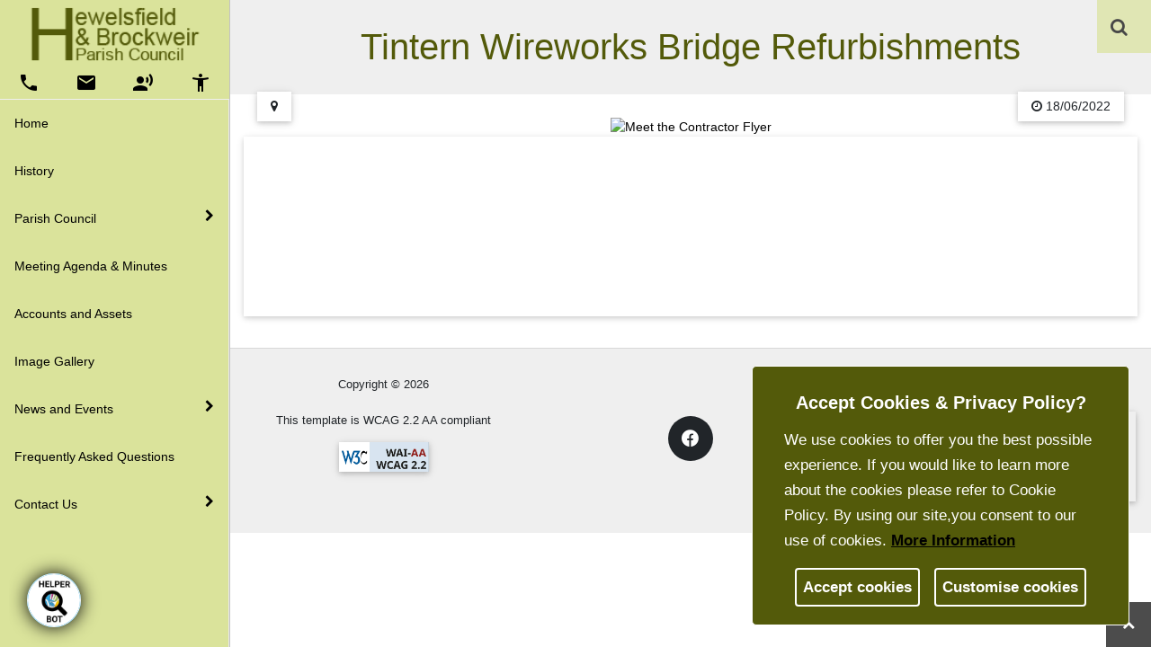

--- FILE ---
content_type: text/html; charset=utf-8
request_url: https://www.hewelsfieldandbrockweirpc.org/Contents/ContentItems/4y06bgct9r6je6t4cbf6n9aswc
body_size: 103391
content:
<!DOCTYPE html>
<html lang="en-US">
<head>
    <meta charset="utf-8">
    <meta name="viewport" content="width=device-width, initial-scale=1, shrink-to-fit=no">
    <title>Hewelsfield and Brockweir Parish Council</title>

    <!-- START metatag generation -->

    <script>
    var thisPageData = "Hewelsfield and Brockweir Parish Council#Hewelsfield and Brockweir Parish Council";
    var delimeterIndex = thisPageData.indexOf("#");
    var thisSiteName = thisPageData.substring(delimeterIndex, thisPageData.length)
    var thisPageName = thisPageData.substring(0, delimeterIndex).replace(/ /g, "-").toLowerCase();
    var thisSiteUrl = window.location.host;
    
    var pageMetaDataArr = 
    [
            ["template-1-2-1", "","",""],
            ["template-1-2-2", "","",""],
            ["template-1-2-3", "","",""],
            ["template-1-3-3", "","",""],
            ["template-1-3-2", "","",""],
            ["template-2-1-1", "","",""],
            ["template-2-2-1", "","",""],
            ["template-2-2-3", "","",""],
            ["template-3-1-1", "","",""],
            ["template-3-1-2", "","",""],
            ["template-3-1-3", "","",""],
            ["template-3-2-1", "","",""],
            ["template-3-2-2", "","",""],
            ["template-3-2-3", "","",""],
            ["template-1-by-4", "","",""],
            ["template-2-by-4", "","",""],
            ["template-3-by-4", "","",""],
            ["template-4-by-4", "","",""],
            ["template-66-33", "","",""],
            ["template-33-66", "","",""],
            ["template-alternate-66-33", "","",""],
            ["template-alternate-33-66", "","",""],
            ["template-alternate-25-75", "","",""],
            ["template-25-75", "","",""],
            ["template-75-25", "","",""],
            ["template-alternate-75-25", "","",""],
            ["my-first-page", "","",""],
            ["local-attractions", "","",""],
            ["amenities", "","",""],
            ["history", "History of Hewelsfield and Brockweir Parish","History",""],
            ["grants", "","",""],
            ["privacy", "","",""],
            ["cookie-statement", "","",""],
            ["parish-diary", "","",""],
            ["parish-council", "","",""],
            ["event-schedule", "","",""],
            ["contact-us", "Contact Us","Contact Us",""],
            ["newsletter", "","",""],
            ["planning", "","",""],
            ["accessibility-statement", "","",""],
            ["faq", "Frequently Asked Questions","Frequently Asked Questions",""],
            ["home", "Hewelsfield and Brockweir Parish","Hewelsfield and Brockweir Parish",""],
    ];

    for(var i =0; i < pageMetaDataArr.length; i++)
    {
        var pageDataName = pageMetaDataArr[i][0]
        var firstChar = pageDataName.substring(0, 1);
        if (firstChar == "/")
        {
            pageDataName = pageDataName.substring(1, pageDataName.length);
        }
        
        if(pageDataName == thisPageName)
        {
            if( pageMetaDataArr[i][1] != "")
            {
                metaTag_description = document.createElement('meta');
                metaTag_description.name = "description";
                metaTag_description.content = pageMetaDataArr[i][1];
                document.getElementsByTagName('head')[0].appendChild(metaTag_description); 
            }
            if( pageMetaDataArr[i][1] != "")
            {
                metaTag_ogDesc = document.createElement('meta');
                metaTag_ogDesc.name = "ogdesc";
                metaTag_ogDesc.setAttribute('property', 'og:description');
                metaTag_ogDesc.content = pageMetaDataArr[i][1];
                document.getElementsByTagName('head')[0].appendChild(metaTag_ogDesc); 
            }
            if( pageMetaDataArr[i][2] != "")
            {
                metaTag_keywords = document.createElement('meta');
                metaTag_keywords.name = "keywords";
                metaTag_keywords.content = pageMetaDataArr[i][2];
                document.getElementsByTagName('head')[0].appendChild(metaTag_keywords);
            }
            if( pageMetaDataArr[i][3] != "")
            {
                metaTag_ogImage = document.createElement('meta');
                metaTag_ogImage.name = "ogimage";
                metaTag_ogImage.setAttribute('property', 'og:image');
                metaTag_ogImage.content = thisSiteUrl + "/media/" + pageMetaDataArr[i][3];
                document.getElementsByTagName('head')[0].appendChild(metaTag_ogImage);
            }
        }       
    }

    metaTag_ogSiteName = document.createElement('meta');
    metaTag_ogSiteName.name = "ogsitename";
    metaTag_ogSiteName.setAttribute('property', 'og:site_name');
    metaTag_ogSiteName.content = "Hewelsfield and Brockweir" ;
    document.getElementsByTagName('head')[0].appendChild(metaTag_ogSiteName);

    metaTag_ogTitle = document.createElement('meta');
    metaTag_ogTitle.name = "ogtitle";
    metaTag_ogTitle.setAttribute('property', 'og:title');
    metaTag_ogTitle.content = thisPageName;
    document.getElementsByTagName('head')[0].appendChild(metaTag_ogTitle);

    metaTag_ogUrl = document.createElement('meta');
    metaTag_ogUrl.name = "ogurl";
    metaTag_ogUrl.setAttribute('property', 'og:url');
    metaTag_ogUrl.content = thisSiteUrl;
    document.getElementsByTagName('head')[0].appendChild(metaTag_ogUrl);

    

    </script>
    <meta name="generator" content="Orchard Core" >
    <meta name="ogtype" content="website"  property="og:type">
   
    <!-- END metatag generation -->

    <!-- Bootstrap core CSS -->
    <!-- Custom fonts for this template -->
    <link href="https://fonts.googleapis.com/css?family=Montserrat:400,700" rel="stylesheet" type="text/css">
    <link href='https://fonts.googleapis.com/css?family=Kaushan+Script' rel='stylesheet' type='text/css'>
    <link href='https://fonts.googleapis.com/css?family=Droid+Serif:400,700,400italic,700italic' rel='stylesheet' type='text/css'>
    <link href='https://fonts.googleapis.com/css?family=Roboto+Slab:400,100,300,700' rel='stylesheet' type='text/css'>
    <link href="https://fonts.googleapis.com/icon?family=Material+Icons" rel="stylesheet" />
    <!--<link href="/TheParishCouncilThemeV1.1/css/accessibility_tool.css" rel="stylesheet" type="text/css">-->


    <!-- Custom styles for this template -->
                <link href="/media/CSS/hewelsfieldCustomStyle.css" rel="stylesheet" type="text/css">
                <link href="/media/CSS/wcag-fix.css" rel="stylesheet" type="text/css">
                <link href="/media/CSS/blog-fixes.css" rel="stylesheet" type="text/css">
                <link href="/media/CSS/themeColor.css" rel="stylesheet" type="text/css">
                <link href="/media/CSS/CustomTempStyle.css" rel="stylesheet" type="text/css">

    <!-- Bootstrap core JavaScript -->

    <!-- Plugin JavaScript -->
    

    <!-- Custom scripts for this template -->

    <style>
        .intro-heading,h1 
        {
            color:#535a0a;
        }
        h2
        {
            color:#535a0a;
        }
        h3
        {
            color:#535a0a;
        }
        h4
        {
            color:#535a0a;
        }
        h5
        {
            color:#535a0a;
        }
        h6
        {
            color:#535a0a;
        }
        #divTopBanner,
        .divSearchToolWrp,
        #navMainNavigation,
        .divNavParishDataWrp,
        .ulPrimaryNav,
        .divSubmenuWrp,
        .toolbarItem,
        #divToolBarWrp
        {
            background-color: #dae39b;
        }
        .nav-link,
        .divNavParishDataWrp,
        .divNavParishDataWrp a,
        .fa-search,
        #divMobileMenuToggleWrp,
        #divToolBarWrp,
        .toolbarItem,
        .divToolWrp a,
        #spnRunSiteSearch
        {
            color:#000000 !important;
        }
        .txbSiteSearch_active
        {
            color:#000000;
            border-bottom: 1px solid #000000 !important;
        }
        .nav-item:hover,        
        #mainNav .active,
        #divHomeHistoryGalleryWrp,
        #calendar_header,
        #calendar_content div.today,
        #divCalendarPopupHeaderWrp,
        .gdprcookie,
        .divToolWrp:hover
        {
            background-color:#535a0a !important;
        }
        ul.social-buttons li a:active, ul.social-buttons li a:focus, ul.social-buttons li a:hover
        {
            background-color:#535a0a;
        }
        a 
        {
            color:#000000 !important;
        }
        a:hover,
        .divNavGroupLink:hover,
        .divToolWrp:hover span
        {
            color:#ffffff !important;
        }
        .btn,
        #mainNav .navbar-toggler,
        .btn-primary,
        .btn-warning,
        .btn-success,
        .btn-download 
        {
            color:#ffffff !important;
            background-color:#535a0a !important;
            border-color:#535a0a !important;
        }
        .btn:hover,
        .btn-primary:hover,
        .btn-primary:active,
        .btn-warning:hover,
        .btn-warning:active,
        .btn-success:hover,
        .btn-success:active 
        {
            color:#000000 !important;
            background-color:#ffffff !important;
            border-color:#ffffff !important;
        }
    </style>

<link href="/TheParishCouncilThemeV1/css/bootstrap-oc.css?v=xxJm-qPhjMZq_zShRSicNqPD594WEh9qxiv2nqnq_Ac" rel="stylesheet" type="text/css" />
<link crossorigin="anonymous" href="https://cdn.jsdelivr.net/npm/@fortawesome/fontawesome-free@5.10.2/css/all.min.css" integrity="sha384-rtJEYb85SiYWgfpCr0jn174XgJTn4rptSOQsMroFBPQSGLdOC5IbubP6lJ35qoM9" rel="stylesheet" type="text/css" />
<link href="/TheParishCouncilThemeV1.1/css/accessibility_tool.min.css?v=xrm0CtAJx3PrnAaV3-n4oTeUiV6O62cmfKA-6VTWstA" rel="stylesheet" type="text/css" />
<link href="/TheParishCouncilThemeV1.1/css/parishCouncil.min.css?v=6sTZE8ArSbj98FEW-tH3FiqSNh_ndaloDjS4FB1pcEo" rel="stylesheet" type="text/css" />
<link href="/TheParishCouncilThemeV1.1/css/parishCouncilV2.min.css?v=D0XlexMlgp0wp8hKtHKnXdAR72RJtkL9H9Z-SBAzJ7U" rel="stylesheet" type="text/css" />
<link href="/TheParishCouncilThemeV1.1/css/verticalNav.min.css?v=USAqE70UnhKSvvT4rXZb6otpYyYV8udfaJotafmPT6o" rel="stylesheet" type="text/css" />
    <!-- Custom  for my parish council -->
    <script type="text/javascript" src="https://maps.googleapis.com/maps/api/js?key=AIzaSyAIoJ6FJ1Hup6htaXCZNmMDlNIaUYRXLKw&sensor=false"></script>
    <link href="/TheParishCouncilThemeV1.1/css/mapStyle.css" rel="stylesheet" type="text/css">
    <link href="/TheParishCouncilThemeV1.1/css/siteSearch.css" rel="stylesheet" type="text/css">
    <link href="/TheParishCouncilThemeV1.1/css/font-awesome.min.css" rel="stylesheet" type="text/css">
    <script src="/TheParishCouncilThemeV1.1/js/jquery.min.js"></script>
    <script src="/TheParishCouncilThemeV1.1/js/extra.js"></script>
    <script src="/TheParishCouncilThemeV1.1/js/boundaryPlotWithTrafficCycleLanes_v2.js"></script>
    <script src="/TheParishCouncilThemeV1.1/js/weatherWidget.js"></script>
    <script src="/TheParishCouncilThemeV1.1/js/navigation.js"></script>
    <link href="/TheParishCouncilThemeV1.1/css/parishCalendar.css" rel="stylesheet" type="text/css">
    <link href="/TheParishCouncilThemeV1.1/css/councilContent.css" rel="stylesheet" type="text/css">
    <link href="/TheParishCouncilThemeV1.1/css/widgets.css" rel="stylesheet" type="text/css">
    

    <script async="" src="https://www.googletagmanager.com/gtag/js?id=G-6XQ3NGJGL4"></script>
    <script async="" src="https://www.googletagmanager.com/gtag/js?id=G-6XQ3NGJGL4"></script>
    <script></script>
    
    <script>

    var readyStateCheckInterval = setInterval(function () 
    {
            if (document.readyState === "complete") 
            {
                $('.councillorNameBtn a').on('click', function(e){
                    $(this).closest(".councillorMain").find(".mainCouncilBody").addClass("mainCouncilView").append("<a href='javascript:void(0);' class='closeSubCommit'><i class='fa fa-times'></i></a>");
                    $(this).closest("li").addClass("mainCounilDiv");
                    $('.closeSubCommit').on('click', function(e){
                    $(this).parent().removeClass("mainCouncilView" );
                    $(this).closest(".mainCouncilBody").closest("li").removeClass("mainCounilDiv");
                    $(this).remove();
                    });	  
                });
                
                

                 $('li.active').removeClass('active');
                 var targetLink = $('a[href="' + location.pathname + '"]');
                 targetLink.closest('li').addClass('active');
                 targetLink.parents(".dropdown-menu").parents(".nav-item").children(".nav-link").addClass('active');                 

                 var weatherWidgets = document.querySelectorAll(".weatherWrapper");
                 if(weatherWidgets.length > 0)
                 {
                       weather();
                       forcast();
                 }
                 
                 updateForWcag();


                clearInterval(readyStateCheckInterval);
            }
        }, 10)

    //weatherWrapper
    
    function forcast() 
    {
        var urlType = "forecast"
        url = "https://api.openweathermap.org/data/2.5/forecast?lat=51.707119&lon=-2.670009&appid=7578c29ead69bd457e344f817f25326c";
        checkRequestType(url, urlType);
    }
    function weather() 
    {
        var urlType = "weather"
        url = "https://api.openweathermap.org/data/2.5/weather?lat=51.707119&lon=-2.670009&APPID=7578c29ead69bd457e344f817f25326c";
        checkRequestType(url, urlType);
    }
    var boundaryDataJs;
        boundaryDataJs = [{ lat:51.7182968,lng: -2.6035395},{ lat:51.7182093,lng: -2.6034007},{ lat:51.7181536,lng: -2.6033899},{ lat:51.7180881,lng: -2.6033759},{ lat:51.7179909,lng: -2.6033935},{ lat:51.7179313,lng: -2.6034535},{ lat:51.717826,lng: -2.6036287},{ lat:51.7177645,lng: -2.6036988},{ lat:51.7177166,lng: -2.6037518},{ lat:51.7176499,lng: -2.6037886},{ lat:51.7168283,lng: -2.6042438},{ lat:51.716639,lng: -2.6043237},{ lat:51.7162838,lng: -2.6043421},{ lat:51.7160911,lng: -2.6043946},{ lat:51.7159289,lng: -2.6044562},{ lat:51.7156403,lng: -2.604626},{ lat:51.715365,lng: -2.6048149},{ lat:51.7151749,lng: -2.6049051},{ lat:51.7147984,lng: -2.605204},{ lat:51.7145583,lng: -2.6053601},{ lat:51.7144194,lng: -2.6054392},{ lat:51.7143401,lng: -2.6054744},{ lat:51.7141032,lng: -2.6055494},{ lat:51.7137188,lng: -2.6056397},{ lat:51.713673,lng: -2.6056319},{ lat:51.7136229,lng: -2.6059396},{ lat:51.7136153,lng: -2.6060089},{ lat:51.7136232,lng: -2.6062131},{ lat:51.7135551,lng: -2.6061703},{ lat:51.7135228,lng: -2.6061598},{ lat:51.7134895,lng: -2.6061579},{ lat:51.7134318,lng: -2.6061817},{ lat:51.7133695,lng: -2.6062359},{ lat:51.713264,lng: -2.6063039},{ lat:51.7132254,lng: -2.6062831},{ lat:51.7131462,lng: -2.6062951},{ lat:51.7129417,lng: -2.6063851},{ lat:51.7127426,lng: -2.6064345},{ lat:51.7125403,lng: -2.6066011},{ lat:51.7122528,lng: -2.6067319},{ lat:51.7119401,lng: -2.6070216},{ lat:51.7118098,lng: -2.6071863},{ lat:51.7113205,lng: -2.6075851},{ lat:51.7112399,lng: -2.607681},{ lat:51.7111344,lng: -2.6079155},{ lat:51.7110761,lng: -2.6080667},{ lat:51.7110243,lng: -2.6081673},{ lat:51.7110024,lng: -2.6082249},{ lat:51.710993,lng: -2.6082987},{ lat:51.7109986,lng: -2.6084478},{ lat:51.7109947,lng: -2.6084999},{ lat:51.7109854,lng: -2.6085504},{ lat:51.7109561,lng: -2.6086383},{ lat:51.7109143,lng: -2.6087376},{ lat:51.7108481,lng: -2.6088452},{ lat:51.7107689,lng: -2.6090324},{ lat:51.710725,lng: -2.6091751},{ lat:51.7106983,lng: -2.609305},{ lat:51.7106631,lng: -2.6094783},{ lat:51.7106248,lng: -2.6095921},{ lat:51.7105736,lng: -2.6097433},{ lat:51.71052,lng: -2.6098671},{ lat:51.7104609,lng: -2.6099865},{ lat:51.7103096,lng: -2.6102031},{ lat:51.7101487,lng: -2.610363},{ lat:51.7100593,lng: -2.6104356},{ lat:51.7099912,lng: -2.6105505},{ lat:51.7099426,lng: -2.6107395},{ lat:51.7098563,lng: -2.610912},{ lat:51.7096771,lng: -2.6111354},{ lat:51.7095765,lng: -2.6112802},{ lat:51.7095295,lng: -2.6113259},{ lat:51.7094808,lng: -2.6113585},{ lat:51.7094096,lng: -2.6113909},{ lat:51.7093177,lng: -2.6114171},{ lat:51.709223,lng: -2.6114723},{ lat:51.70905,lng: -2.6115308},{ lat:51.7089401,lng: -2.6115799},{ lat:51.7085867,lng: -2.6117605},{ lat:51.7084903,lng: -2.6117896},{ lat:51.7084145,lng: -2.6118276},{ lat:51.7083406,lng: -2.6118772},{ lat:51.7082701,lng: -2.61194},{ lat:51.7081933,lng: -2.612023},{ lat:51.7079815,lng: -2.6122864},{ lat:51.7078306,lng: -2.6124291},{ lat:51.7073007,lng: -2.6128083},{ lat:51.7069408,lng: -2.6130351},{ lat:51.7064228,lng: -2.6133827},{ lat:51.7063098,lng: -2.6134926},{ lat:51.7061861,lng: -2.6135807},{ lat:51.7061256,lng: -2.6136334},{ lat:51.7059539,lng: -2.6138163},{ lat:51.7058988,lng: -2.6138489},{ lat:51.7058518,lng: -2.6138859},{ lat:51.7058012,lng: -2.6139388},{ lat:51.7057649,lng: -2.6139976},{ lat:51.7057412,lng: -2.6140682},{ lat:51.7057261,lng: -2.6141997},{ lat:51.7056964,lng: -2.6143904},{ lat:51.7056669,lng: -2.614691},{ lat:51.7056614,lng: -2.6148892},{ lat:51.7056716,lng: -2.6151629},{ lat:51.7056967,lng: -2.615363},{ lat:51.7056795,lng: -2.6155437},{ lat:51.7056306,lng: -2.6157862},{ lat:51.7064261,lng: -2.6158317},{ lat:51.7064674,lng: -2.615841},{ lat:51.7065329,lng: -2.6158708},{ lat:51.7065517,lng: -2.6158913},{ lat:51.70659,lng: -2.6159641},{ lat:51.7066922,lng: -2.6163722},{ lat:51.7068332,lng: -2.6167418},{ lat:51.7069304,lng: -2.6170833},{ lat:51.7066861,lng: -2.6176965},{ lat:51.7063478,lng: -2.6184316},{ lat:51.7062476,lng: -2.6186777},{ lat:51.7061461,lng: -2.6189889},{ lat:51.706049,lng: -2.6193321},{ lat:51.7059715,lng: -2.6195264},{ lat:51.7059987,lng: -2.6196498},{ lat:51.7058725,lng: -2.6200389},{ lat:51.7058288,lng: -2.6204898},{ lat:51.7057724,lng: -2.6209623},{ lat:51.7057123,lng: -2.6217822},{ lat:51.7056499,lng: -2.6221909},{ lat:51.7056204,lng: -2.6226637},{ lat:51.7055686,lng: -2.6231016},{ lat:51.7055583,lng: -2.6233475},{ lat:51.7055322,lng: -2.6235223},{ lat:51.7054843,lng: -2.6237343},{ lat:51.7053967,lng: -2.6239879},{ lat:51.7053143,lng: -2.6242633},{ lat:51.7050696,lng: -2.6251181},{ lat:51.7050112,lng: -2.6254501},{ lat:51.704929,lng: -2.6258485},{ lat:51.7048668,lng: -2.625878},{ lat:51.7048388,lng: -2.6260861},{ lat:51.704825,lng: -2.6261409},{ lat:51.7047591,lng: -2.6263528},{ lat:51.704647,lng: -2.6266363},{ lat:51.7044964,lng: -2.6270553},{ lat:51.704457,lng: -2.6271995},{ lat:51.7044365,lng: -2.6273251},{ lat:51.7044194,lng: -2.6274928},{ lat:51.7044113,lng: -2.6276707},{ lat:51.704413,lng: -2.6278604},{ lat:51.704553,lng: -2.6287423},{ lat:51.704566,lng: -2.6289942},{ lat:51.704577,lng: -2.6291275},{ lat:51.7046098,lng: -2.6294074},{ lat:51.7046786,lng: -2.6298049},{ lat:51.7047027,lng: -2.6300064},{ lat:51.7046854,lng: -2.6307153},{ lat:51.7044199,lng: -2.6302629},{ lat:51.7043725,lng: -2.6302087},{ lat:51.7043134,lng: -2.6301689},{ lat:51.7042452,lng: -2.6301389},{ lat:51.7041787,lng: -2.6301236},{ lat:51.7041158,lng: -2.6301256},{ lat:51.7040609,lng: -2.6301422},{ lat:51.7040113,lng: -2.630172},{ lat:51.7039407,lng: -2.630239},{ lat:51.7037252,lng: -2.6305211},{ lat:51.7035745,lng: -2.6307839},{ lat:51.7039457,lng: -2.6328167},{ lat:51.7043908,lng: -2.6349909},{ lat:51.704931,lng: -2.6377093},{ lat:51.7052011,lng: -2.6391257},{ lat:51.7053642,lng: -2.6400557},{ lat:51.7057378,lng: -2.6417833},{ lat:51.7058671,lng: -2.6423193},{ lat:51.7059245,lng: -2.6426689},{ lat:51.7060965,lng: -2.6437887},{ lat:51.7061545,lng: -2.6440283},{ lat:51.7062262,lng: -2.6442276},{ lat:51.7063009,lng: -2.6443792},{ lat:51.7068476,lng: -2.6450397},{ lat:51.7075166,lng: -2.6458771},{ lat:51.7082164,lng: -2.6466513},{ lat:51.7086502,lng: -2.6472408},{ lat:51.7094497,lng: -2.6482003},{ lat:51.7092514,lng: -2.6491007},{ lat:51.7091789,lng: -2.649353},{ lat:51.7091278,lng: -2.6496563},{ lat:51.7090853,lng: -2.6500319},{ lat:51.7090746,lng: -2.6501765},{ lat:51.7090774,lng: -2.6503126},{ lat:51.7090869,lng: -2.6503851},{ lat:51.7091089,lng: -2.650468},{ lat:51.7091533,lng: -2.6505787},{ lat:51.7091734,lng: -2.6506759},{ lat:51.7091567,lng: -2.650929},{ lat:51.7091533,lng: -2.6510591},{ lat:51.7091553,lng: -2.6511909},{ lat:51.7091436,lng: -2.6513471},{ lat:51.7091427,lng: -2.6513471},{ lat:51.7091139,lng: -2.6515132},{ lat:51.7091247,lng: -2.6516855},{ lat:51.7091784,lng: -2.6518845},{ lat:51.7091899,lng: -2.6519397},{ lat:51.709148,lng: -2.6521795},{ lat:51.7090866,lng: -2.6523855},{ lat:51.7088464,lng: -2.6530436},{ lat:51.708734,lng: -2.6533792},{ lat:51.7085844,lng: -2.6537693},{ lat:51.7084687,lng: -2.6540354},{ lat:51.708419,lng: -2.6540809},{ lat:51.7083972,lng: -2.6541139},{ lat:51.7083771,lng: -2.6541687},{ lat:51.7081918,lng: -2.6545018},{ lat:51.708149,lng: -2.6545952},{ lat:51.7081307,lng: -2.6546558},{ lat:51.7081134,lng: -2.6546874},{ lat:51.7080809,lng: -2.654726},{ lat:51.7079074,lng: -2.6550246},{ lat:51.7078091,lng: -2.6552504},{ lat:51.70773,lng: -2.6554012},{ lat:51.7077127,lng: -2.6554458},{ lat:51.7076911,lng: -2.6555975},{ lat:51.7076899,lng: -2.6556612},{ lat:51.707622,lng: -2.6557427},{ lat:51.7075684,lng: -2.6558345},{ lat:51.7075375,lng: -2.6558964},{ lat:51.7074709,lng: -2.6560662},{ lat:51.7074191,lng: -2.6561639},{ lat:51.7072548,lng: -2.6564408},{ lat:51.7072346,lng: -2.6564999},{ lat:51.7072179,lng: -2.6565937},{ lat:51.7071569,lng: -2.6565784},{ lat:51.7071109,lng: -2.6567672},{ lat:51.7069576,lng: -2.6571471},{ lat:51.7067286,lng: -2.6575897},{ lat:51.7066515,lng: -2.6577159},{ lat:51.7065676,lng: -2.6579071},{ lat:51.7064952,lng: -2.657993},{ lat:51.7064499,lng: -2.6580575},{ lat:51.7064028,lng: -2.6581305},{ lat:51.7063573,lng: -2.6582212},{ lat:51.7063263,lng: -2.6582988},{ lat:51.7062895,lng: -2.6584344},{ lat:51.7062046,lng: -2.6586647},{ lat:51.7061627,lng: -2.6587682},{ lat:51.7059807,lng: -2.6591477},{ lat:51.7056435,lng: -2.6597884},{ lat:51.7055797,lng: -2.6599337},{ lat:51.7055034,lng: -2.6600802},{ lat:51.7053982,lng: -2.6602508},{ lat:51.7046734,lng: -2.6615125},{ lat:51.704518,lng: -2.6618156},{ lat:51.7043563,lng: -2.6620997},{ lat:51.7042844,lng: -2.6620885},{ lat:51.703905,lng: -2.6622452},{ lat:51.7038553,lng: -2.6622849},{ lat:51.7038175,lng: -2.6623018},{ lat:51.7037328,lng: -2.6623107},{ lat:51.7036372,lng: -2.6623686},{ lat:51.7034651,lng: -2.6625745},{ lat:51.7034272,lng: -2.6626087},{ lat:51.7033676,lng: -2.6626497},{ lat:51.7031118,lng: -2.6628819},{ lat:51.7030656,lng: -2.6629435},{ lat:51.7030002,lng: -2.6630642},{ lat:51.7027677,lng: -2.6633097},{ lat:51.7026532,lng: -2.6633673},{ lat:51.7025515,lng: -2.6633962},{ lat:51.7025171,lng: -2.663413},{ lat:51.7024413,lng: -2.6634742},{ lat:51.7022539,lng: -2.6635395},{ lat:51.7020606,lng: -2.6635352},{ lat:51.7019886,lng: -2.6635399},{ lat:51.701957,lng: -2.663567},{ lat:51.7019018,lng: -2.6636298},{ lat:51.7018564,lng: -2.6636972},{ lat:51.7018164,lng: -2.6637733},{ lat:51.7017991,lng: -2.663815},{ lat:51.7018043,lng: -2.6638527},{ lat:51.701821,lng: -2.6639108},{ lat:51.7018759,lng: -2.6640564},{ lat:51.7019214,lng: -2.6641468},{ lat:51.7019003,lng: -2.6642175},{ lat:51.701884,lng: -2.6643836},{ lat:51.7018738,lng: -2.6644283},{ lat:51.7018583,lng: -2.6644686},{ lat:51.7016786,lng: -2.6647756},{ lat:51.7016219,lng: -2.6649384},{ lat:51.7014203,lng: -2.6654507},{ lat:51.7013817,lng: -2.6655919},{ lat:51.7013715,lng: -2.6656554},{ lat:51.7013656,lng: -2.6657392},{ lat:51.701366,lng: -2.6658218},{ lat:51.7013809,lng: -2.6658929},{ lat:51.7014286,lng: -2.6660339},{ lat:51.7014409,lng: -2.6660891},{ lat:51.7014814,lng: -2.6664009},{ lat:51.7014911,lng: -2.6664416},{ lat:51.7015336,lng: -2.6665521},{ lat:51.7013719,lng: -2.6666931},{ lat:51.7013033,lng: -2.6667428},{ lat:51.7010587,lng: -2.6668954},{ lat:51.7008075,lng: -2.6671059},{ lat:51.7007722,lng: -2.6671416},{ lat:51.7006726,lng: -2.667266},{ lat:51.7005504,lng: -2.6674075},{ lat:51.7004261,lng: -2.6675966},{ lat:51.7003662,lng: -2.6677058},{ lat:51.7003044,lng: -2.6678221},{ lat:51.7001642,lng: -2.6681109},{ lat:51.6998414,lng: -2.66874},{ lat:51.6997831,lng: -2.6688853},{ lat:51.699664,lng: -2.6692598},{ lat:51.6995142,lng: -2.6698335},{ lat:51.6993971,lng: -2.6705005},{ lat:51.6993484,lng: -2.6708485},{ lat:51.699301,lng: -2.6710909},{ lat:51.6992758,lng: -2.6712569},{ lat:51.6992076,lng: -2.6715468},{ lat:51.6990969,lng: -2.6718824},{ lat:51.6990785,lng: -2.6719688},{ lat:51.6990639,lng: -2.6721539},{ lat:51.6990332,lng: -2.6723344},{ lat:51.6990112,lng: -2.6727175},{ lat:51.6990037,lng: -2.6729257},{ lat:51.6990063,lng: -2.673402},{ lat:51.6989573,lng: -2.6736473},{ lat:51.6989426,lng: -2.6737035},{ lat:51.698907,lng: -2.6737897},{ lat:51.6988471,lng: -2.6737338},{ lat:51.6987047,lng: -2.6736377},{ lat:51.698642,lng: -2.6735876},{ lat:51.698524,lng: -2.6734657},{ lat:51.69819,lng: -2.6732234},{ lat:51.6979893,lng: -2.6731003},{ lat:51.6979101,lng: -2.6731121},{ lat:51.6978785,lng: -2.6731319},{ lat:51.6975732,lng: -2.6725935},{ lat:51.6973546,lng: -2.6725945},{ lat:51.6972467,lng: -2.6725944},{ lat:51.6970948,lng: -2.6727441},{ lat:51.6972583,lng: -2.6732457},{ lat:51.6976293,lng: -2.6745594},{ lat:51.6986519,lng: -2.6787453},{ lat:51.6990348,lng: -2.6803341},{ lat:51.6992793,lng: -2.6809687},{ lat:51.6993433,lng: -2.6810985},{ lat:51.6993761,lng: -2.6811886},{ lat:51.6994148,lng: -2.6813282},{ lat:51.6995926,lng: -2.68182},{ lat:51.6997682,lng: -2.6820962},{ lat:51.6998378,lng: -2.6821826},{ lat:51.7000096,lng: -2.6823429},{ lat:51.7001107,lng: -2.6824284},{ lat:51.7001635,lng: -2.6824668},{ lat:51.7005151,lng: -2.6826168},{ lat:51.7005862,lng: -2.6826295},{ lat:51.7012597,lng: -2.6826295},{ lat:51.7015108,lng: -2.6825927},{ lat:51.7018008,lng: -2.6825103},{ lat:51.7021242,lng: -2.682408},{ lat:51.7022948,lng: -2.682305},{ lat:51.7025191,lng: -2.6820767},{ lat:51.7026856,lng: -2.6817349},{ lat:51.7027763,lng: -2.681467},{ lat:51.7028669,lng: -2.6810356},{ lat:51.7029141,lng: -2.6804907},{ lat:51.7029028,lng: -2.6799594},{ lat:51.7028664,lng: -2.6794089},{ lat:51.7027969,lng: -2.6789824},{ lat:51.7026681,lng: -2.67839},{ lat:51.7025284,lng: -2.677987},{ lat:51.7024235,lng: -2.6777611},{ lat:51.7021489,lng: -2.6773647},{ lat:51.7017133,lng: -2.6768011},{ lat:51.7012798,lng: -2.6763533},{ lat:51.7007225,lng: -2.6758486},{ lat:51.7003432,lng: -2.6755057},{ lat:51.7001273,lng: -2.6751972},{ lat:51.6999665,lng: -2.6748648},{ lat:51.6998656,lng: -2.6745796},{ lat:51.6997887,lng: -2.6741936},{ lat:51.699767,lng: -2.6739052},{ lat:51.6998583,lng: -2.6730166},{ lat:51.6998757,lng: -2.6728085},{ lat:51.6998683,lng: -2.6725421},{ lat:51.6998532,lng: -2.6723407},{ lat:51.6998319,lng: -2.6719887},{ lat:51.6998757,lng: -2.6715553},{ lat:51.7001542,lng: -2.6701831},{ lat:51.700248,lng: -2.6698141},{ lat:51.7002958,lng: -2.6696455},{ lat:51.7003525,lng: -2.6694827},{ lat:51.7005468,lng: -2.6689819},{ lat:51.7006853,lng: -2.6686743},{ lat:51.7009547,lng: -2.6682731},{ lat:51.7010108,lng: -2.6681972},{ lat:51.7011385,lng: -2.6680312},{ lat:51.7012598,lng: -2.6679085},{ lat:51.701414,lng: -2.6678253},{ lat:51.7015763,lng: -2.6677481},{ lat:51.7018627,lng: -2.6676511},{ lat:51.7023642,lng: -2.6675601},{ lat:51.7030597,lng: -2.6674776},{ lat:51.7039067,lng: -2.6673439},{ lat:51.7045844,lng: -2.667231},{ lat:51.7051399,lng: -2.6671147},{ lat:51.7053251,lng: -2.6671144},{ lat:51.7055496,lng: -2.6671713},{ lat:51.7063293,lng: -2.667491},{ lat:51.7065892,lng: -2.667644},{ lat:51.7068289,lng: -2.6678602},{ lat:51.7071991,lng: -2.6682246},{ lat:51.7076939,lng: -2.6686705},{ lat:51.7084123,lng: -2.6694758},{ lat:51.7089982,lng: -2.6701633},{ lat:51.7095234,lng: -2.6707978},{ lat:51.709874,lng: -2.6712792},{ lat:51.7100969,lng: -2.6716183},{ lat:51.7103391,lng: -2.6720445},{ lat:51.7109395,lng: -2.6733302},{ lat:51.7115804,lng: -2.6748046},{ lat:51.7121764,lng: -2.6760843},{ lat:51.7125887,lng: -2.6767926},{ lat:51.7130241,lng: -2.677384},{ lat:51.713445,lng: -2.6778448},{ lat:51.713555,lng: -2.6779463},{ lat:51.7136086,lng: -2.6779963},{ lat:51.7138622,lng: -2.6781579},{ lat:51.7143699,lng: -2.6783594},{ lat:51.7149985,lng: -2.6785223},{ lat:51.7153985,lng: -2.678563},{ lat:51.7162289,lng: -2.6786262},{ lat:51.7166052,lng: -2.6787172},{ lat:51.7171488,lng: -2.6789483},{ lat:51.7185948,lng: -2.6795591},{ lat:51.7186409,lng: -2.6792081},{ lat:51.7186503,lng: -2.6791314},{ lat:51.7187287,lng: -2.6787867},{ lat:51.7187899,lng: -2.6784836},{ lat:51.7188691,lng: -2.6781517},{ lat:51.7188892,lng: -2.6777901},{ lat:51.7189309,lng: -2.6774172},{ lat:51.7190194,lng: -2.6768886},{ lat:51.719013,lng: -2.6767409},{ lat:51.7190488,lng: -2.6761449},{ lat:51.7191857,lng: -2.6754896},{ lat:51.7189725,lng: -2.6753475},{ lat:51.7189641,lng: -2.6752373},{ lat:51.7189776,lng: -2.6750783},{ lat:51.7190259,lng: -2.6748125},{ lat:51.7189608,lng: -2.6747161},{ lat:51.7187579,lng: -2.6745046},{ lat:51.7186401,lng: -2.6743508},{ lat:51.7184584,lng: -2.6740499},{ lat:51.7182216,lng: -2.6736295},{ lat:51.7181776,lng: -2.6734666},{ lat:51.7181441,lng: -2.6731911},{ lat:51.7176962,lng: -2.6736766},{ lat:51.7174443,lng: -2.6733804},{ lat:51.7172578,lng: -2.6739278},{ lat:51.7171234,lng: -2.6739822},{ lat:51.7170092,lng: -2.67383},{ lat:51.7168681,lng: -2.6736571},{ lat:51.7167342,lng: -2.67349},{ lat:51.7165662,lng: -2.6732964},{ lat:51.7165378,lng: -2.6732265},{ lat:51.7164539,lng: -2.6731298},{ lat:51.7161623,lng: -2.6728648},{ lat:51.7159203,lng: -2.6727251},{ lat:51.7157471,lng: -2.6725097},{ lat:51.7156215,lng: -2.6724443},{ lat:51.7155267,lng: -2.6723618},{ lat:51.7153928,lng: -2.6722005},{ lat:51.7151349,lng: -2.6719998},{ lat:51.7148059,lng: -2.6716649},{ lat:51.7146175,lng: -2.6720616},{ lat:51.7143814,lng: -2.6718193},{ lat:51.7141243,lng: -2.6715173},{ lat:51.7138545,lng: -2.6712063},{ lat:51.7135516,lng: -2.6706952},{ lat:51.7136299,lng: -2.6705256},{ lat:51.7137086,lng: -2.6701358},{ lat:51.7132736,lng: -2.6694722},{ lat:51.7133029,lng: -2.6693713},{ lat:51.7133451,lng: -2.6692215},{ lat:51.7133749,lng: -2.6690453},{ lat:51.7133763,lng: -2.6687992},{ lat:51.7133754,lng: -2.6687949},{ lat:51.7133666,lng: -2.66876},{ lat:51.7133605,lng: -2.6687237},{ lat:51.7133562,lng: -2.668686},{ lat:51.7133538,lng: -2.6686483},{ lat:51.713354,lng: -2.6686107},{ lat:51.713356,lng: -2.668573},{ lat:51.7133579,lng: -2.6685586},{ lat:51.7133634,lng: -2.6685341},{ lat:51.7133707,lng: -2.6685111},{ lat:51.7133798,lng: -2.6684881},{ lat:51.7133881,lng: -2.6684665},{ lat:51.7133945,lng: -2.6684434},{ lat:51.7133991,lng: -2.6684188},{ lat:51.7134002,lng: -2.6683942},{ lat:51.7133976,lng: -2.6683696},{ lat:51.7133915,lng: -2.668339},{ lat:51.7133826,lng: -2.6683115},{ lat:51.7133702,lng: -2.6682838},{ lat:51.713356,lng: -2.6682603},{ lat:51.713339,lng: -2.6682385},{ lat:51.7133221,lng: -2.6682179},{ lat:51.7133042,lng: -2.6682017},{ lat:51.7132916,lng: -2.6681899},{ lat:51.7132719,lng: -2.6681781},{ lat:51.7132522,lng: -2.6681692},{ lat:51.7131534,lng: -2.6681416},{ lat:51.7131399,lng: -2.6681371},{ lat:51.7131005,lng: -2.6681205},{ lat:51.7130619,lng: -2.6681012},{ lat:51.7130243,lng: -2.6680789},{ lat:51.713001,lng: -2.6680612},{ lat:51.7129599,lng: -2.6680258},{ lat:51.7129196,lng: -2.6679848},{ lat:51.7128813,lng: -2.6679393},{ lat:51.712866,lng: -2.6679231},{ lat:51.7128508,lng: -2.6679056},{ lat:51.7128347,lng: -2.6678893},{ lat:51.7128195,lng: -2.6678732},{ lat:51.7128052,lng: -2.667857},{ lat:51.7127909,lng: -2.6678381},{ lat:51.7127794,lng: -2.6678191},{ lat:51.7127687,lng: -2.6677972},{ lat:51.7127598,lng: -2.6677739},{ lat:51.7127546,lng: -2.6677464},{ lat:51.7127512,lng: -2.6677202},{ lat:51.7127504,lng: -2.6676913},{ lat:51.7127506,lng: -2.6676623},{ lat:51.7127534,lng: -2.6676334},{ lat:51.7127591,lng: -2.6672687},{ lat:51.7127759,lng: -2.6668404},{ lat:51.7127343,lng: -2.6660901},{ lat:51.7127164,lng: -2.6657684},{ lat:51.7126158,lng: -2.6654282},{ lat:51.7124794,lng: -2.6650614},{ lat:51.7123683,lng: -2.6646805},{ lat:51.7123144,lng: -2.6643468},{ lat:51.7123034,lng: -2.6640658},{ lat:51.7123263,lng: -2.6638288},{ lat:51.7124358,lng: -2.6638564},{ lat:51.7124578,lng: -2.6637959},{ lat:51.7125339,lng: -2.6635307},{ lat:51.7125824,lng: -2.663239},{ lat:51.7126438,lng: -2.6628606},{ lat:51.712666,lng: -2.6624324},{ lat:51.712683,lng: -2.6619723},{ lat:51.7127213,lng: -2.6614026},{ lat:51.7127708,lng: -2.6612296},{ lat:51.7128226,lng: -2.6609611},{ lat:51.7129249,lng: -2.6603807},{ lat:51.7130457,lng: -2.6598425},{ lat:51.71334,lng: -2.6591446},{ lat:51.7133911,lng: -2.6590079},{ lat:51.7135092,lng: -2.6586434},{ lat:51.7136122,lng: -2.6585653},{ lat:51.7136401,lng: -2.6585541},{ lat:51.7137463,lng: -2.6585368},{ lat:51.7139404,lng: -2.6585657},{ lat:51.7140428,lng: -2.6585701},{ lat:51.714192,lng: -2.6585983},{ lat:51.7142682,lng: -2.6586313},{ lat:51.7144241,lng: -2.6587233},{ lat:51.7145212,lng: -2.6587449},{ lat:51.7145922,lng: -2.6587388},{ lat:51.7146481,lng: -2.6587251},{ lat:51.7146769,lng: -2.6587067},{ lat:51.7147068,lng: -2.6586753},{ lat:51.7147522,lng: -2.6585963},{ lat:51.714861,lng: -2.6584387},{ lat:51.7148882,lng: -2.6584058},{ lat:51.7149098,lng: -2.6583887},{ lat:51.714981,lng: -2.6583535},{ lat:51.7151369,lng: -2.6583182},{ lat:51.7152501,lng: -2.6583314},{ lat:51.7153095,lng: -2.6583148},{ lat:51.7153849,lng: -2.6583362},{ lat:51.7154308,lng: -2.6583253},{ lat:51.715534,lng: -2.658366},{ lat:51.7156166,lng: -2.6583888},{ lat:51.7157802,lng: -2.6584159},{ lat:51.715944,lng: -2.6583748},{ lat:51.7160916,lng: -2.6583566},{ lat:51.7163208,lng: -2.6583658},{ lat:51.7163828,lng: -2.6583797},{ lat:51.7164215,lng: -2.6583789},{ lat:51.7166223,lng: -2.6583209},{ lat:51.7168992,lng: -2.6583278},{ lat:51.7169783,lng: -2.6581843},{ lat:51.7171007,lng: -2.65817},{ lat:51.7173453,lng: -2.6581707},{ lat:51.7174692,lng: -2.6581914},{ lat:51.717558,lng: -2.6582303},{ lat:51.7178459,lng: -2.6582156},{ lat:51.7180642,lng: -2.6584099},{ lat:51.7182971,lng: -2.6584177},{ lat:51.7183946,lng: -2.6583452},{ lat:51.7184919,lng: -2.6582989},{ lat:51.7185406,lng: -2.6582836},{ lat:51.7187026,lng: -2.6582672},{ lat:51.7188852,lng: -2.6582365},{ lat:51.7189772,lng: -2.6581987},{ lat:51.7193614,lng: -2.6581624},{ lat:51.7195583,lng: -2.6581653},{ lat:51.7197085,lng: -2.6581559},{ lat:51.7197444,lng: -2.6581664},{ lat:51.7197758,lng: -2.6581843},{ lat:51.7197963,lng: -2.6582092},{ lat:51.7198193,lng: -2.6582688},{ lat:51.7199065,lng: -2.6584453},{ lat:51.7199654,lng: -2.6585258},{ lat:51.7199931,lng: -2.6585522},{ lat:51.7200532,lng: -2.6585879},{ lat:51.7201824,lng: -2.6586477},{ lat:51.7203735,lng: -2.6587113},{ lat:51.7209331,lng: -2.6584979},{ lat:51.7214575,lng: -2.6587951},{ lat:51.7217445,lng: -2.6589325},{ lat:51.7218028,lng: -2.6589551},{ lat:51.7219457,lng: -2.6589687},{ lat:51.722205,lng: -2.6590767},{ lat:51.7222479,lng: -2.6591149},{ lat:51.7227044,lng: -2.6586988},{ lat:51.722693,lng: -2.6586479},{ lat:51.7226656,lng: -2.6585636},{ lat:51.7226088,lng: -2.6584223},{ lat:51.7226027,lng: -2.658386},{ lat:51.7230033,lng: -2.6581487},{ lat:51.7233847,lng: -2.6579732},{ lat:51.723369,lng: -2.6578918},{ lat:51.723619,lng: -2.6577217},{ lat:51.7237763,lng: -2.6577255},{ lat:51.7238267,lng: -2.6577205},{ lat:51.723905,lng: -2.6576999},{ lat:51.7241633,lng: -2.6576689},{ lat:51.724158,lng: -2.6574848},{ lat:51.7243191,lng: -2.6574699},{ lat:51.7242702,lng: -2.6570521},{ lat:51.7241231,lng: -2.6566489},{ lat:51.7241082,lng: -2.6565792},{ lat:51.7241075,lng: -2.6565444},{ lat:51.7241434,lng: -2.6562423},{ lat:51.724127,lng: -2.6561103},{ lat:51.7241166,lng: -2.6560537},{ lat:51.7240322,lng: -2.6558744},{ lat:51.7239739,lng: -2.6556896},{ lat:51.7239651,lng: -2.6556446},{ lat:51.7239557,lng: -2.6555663},{ lat:51.7239578,lng: -2.6555011},{ lat:51.7239709,lng: -2.6554188},{ lat:51.723988,lng: -2.6550876},{ lat:51.7239647,lng: -2.654747},{ lat:51.7239346,lng: -2.6544931},{ lat:51.7239077,lng: -2.6538425},{ lat:51.7239268,lng: -2.6536401},{ lat:51.7239833,lng: -2.6531835},{ lat:51.7239697,lng: -2.6530486},{ lat:51.723995,lng: -2.6528564},{ lat:51.7240302,lng: -2.6525051},{ lat:51.7240651,lng: -2.6515615},{ lat:51.7240704,lng: -2.6510953},{ lat:51.7240835,lng: -2.6508393},{ lat:51.7240984,lng: -2.6505919},{ lat:51.7241661,lng: -2.6498921},{ lat:51.7241845,lng: -2.6496505},{ lat:51.7242048,lng: -2.6490716},{ lat:51.7242357,lng: -2.6486869},{ lat:51.724161,lng: -2.6485323},{ lat:51.7240964,lng: -2.6483504},{ lat:51.7239675,lng: -2.6475884},{ lat:51.7237774,lng: -2.6468386},{ lat:51.7236922,lng: -2.6464695},{ lat:51.7236372,lng: -2.6461547},{ lat:51.7235808,lng: -2.6459554},{ lat:51.7235587,lng: -2.645722},{ lat:51.7234987,lng: -2.6453606},{ lat:51.7234314,lng: -2.6451758},{ lat:51.7233208,lng: -2.6448354},{ lat:51.7232853,lng: -2.6447393},{ lat:51.7231902,lng: -2.6445498},{ lat:51.7231369,lng: -2.6442608},{ lat:51.7230687,lng: -2.6440775},{ lat:51.7232049,lng: -2.6438376},{ lat:51.7233212,lng: -2.6436076},{ lat:51.72355,lng: -2.643217},{ lat:51.724027,lng: -2.6423203},{ lat:51.7243174,lng: -2.6416685},{ lat:51.7239959,lng: -2.6410963},{ lat:51.7240851,lng: -2.6409021},{ lat:51.724139,lng: -2.6407552},{ lat:51.7241803,lng: -2.6405965},{ lat:51.7242227,lng: -2.6403973},{ lat:51.7242515,lng: -2.6402196},{ lat:51.7242668,lng: -2.6400591},{ lat:51.7242747,lng: -2.639926},{ lat:51.7242685,lng: -2.6397565},{ lat:51.7242432,lng: -2.6396012},{ lat:51.7242053,lng: -2.639466},{ lat:51.7240179,lng: -2.6390232},{ lat:51.7238361,lng: -2.6385674},{ lat:51.7237805,lng: -2.6383799},{ lat:51.7237578,lng: -2.6382565},{ lat:51.7237423,lng: -2.6381318},{ lat:51.7237375,lng: -2.6380304},{ lat:51.7237397,lng: -2.6376235},{ lat:51.7237316,lng: -2.6371238},{ lat:51.7237137,lng: -2.6367559},{ lat:51.7237329,lng: -2.6363796},{ lat:51.7237417,lng: -2.6360858},{ lat:51.7237571,lng: -2.6359079},{ lat:51.723774,lng: -2.6357749},{ lat:51.7237943,lng: -2.6356768},{ lat:51.723885,lng: -2.6353495},{ lat:51.7239243,lng: -2.6352298},{ lat:51.7240503,lng: -2.6349029},{ lat:51.7241139,lng: -2.6349312},{ lat:51.7241934,lng: -2.6347022},{ lat:51.7240995,lng: -2.6341115},{ lat:51.7241192,lng: -2.6339525},{ lat:51.7241275,lng: -2.6339121},{ lat:51.7241512,lng: -2.6338632},{ lat:51.7241621,lng: -2.6338271},{ lat:51.7241686,lng: -2.6337911},{ lat:51.7241697,lng: -2.6337563},{ lat:51.724148,lng: -2.6336242},{ lat:51.7241152,lng: -2.6335311},{ lat:51.7241144,lng: -2.6335137},{ lat:51.7241292,lng: -2.6334271},{ lat:51.7241231,lng: -2.6332286},{ lat:51.7241145,lng: -2.6331547},{ lat:51.724131,lng: -2.6330912},{ lat:51.724161,lng: -2.6330409},{ lat:51.7241801,lng: -2.6328327},{ lat:51.7241798,lng: -2.6325561},{ lat:51.7242327,lng: -2.6320703},{ lat:51.7242579,lng: -2.6320635},{ lat:51.7242796,lng: -2.6320391},{ lat:51.724303,lng: -2.6318773},{ lat:51.7243115,lng: -2.6317905},{ lat:51.7242957,lng: -2.6317237},{ lat:51.7242761,lng: -2.6316988},{ lat:51.7242699,lng: -2.6316799},{ lat:51.72427,lng: -2.6316626},{ lat:51.7242746,lng: -2.6316351},{ lat:51.7243047,lng: -2.631553},{ lat:51.7243885,lng: -2.6313645},{ lat:51.7244118,lng: -2.6312244},{ lat:51.7244731,lng: -2.6310254},{ lat:51.7244924,lng: -2.6309403},{ lat:51.7244962,lng: -2.6309085},{ lat:51.7244795,lng: -2.6308315},{ lat:51.7244147,lng: -2.6306858},{ lat:51.7244051,lng: -2.6306306},{ lat:51.7244052,lng: -2.6306017},{ lat:51.7244416,lng: -2.6305312},{ lat:51.7243879,lng: -2.6303191},{ lat:51.7242916,lng: -2.6303162},{ lat:51.7242665,lng: -2.6303043},{ lat:51.7242218,lng: -2.6302545},{ lat:51.7242402,lng: -2.6301867},{ lat:51.7242467,lng: -2.6301433},{ lat:51.7242483,lng: -2.6300087},{ lat:51.7242735,lng: -2.6298309},{ lat:51.7243955,lng: -2.6292289},{ lat:51.7244308,lng: -2.6290238},{ lat:51.7244746,lng: -2.6283844},{ lat:51.7245072,lng: -2.628004},{ lat:51.7245059,lng: -2.6272525},{ lat:51.7245109,lng: -2.6271542},{ lat:51.7245309,lng: -2.6269386},{ lat:51.7245083,lng: -2.6266184},{ lat:51.7243993,lng: -2.6263113},{ lat:51.7242322,lng: -2.6259514},{ lat:51.7241526,lng: -2.6257114},{ lat:51.7240922,lng: -2.6255527},{ lat:51.7240647,lng: -2.6254857},{ lat:51.7240494,lng: -2.6254826},{ lat:51.724045,lng: -2.6254724},{ lat:51.7240523,lng: -2.6254479},{ lat:51.7240613,lng: -2.6254422},{ lat:51.7240229,lng: -2.6252304},{ lat:51.7239876,lng: -2.6251168},{ lat:51.7239564,lng: -2.6250672},{ lat:51.7238826,lng: -2.6248982},{ lat:51.7238596,lng: -2.6248313},{ lat:51.7238155,lng: -2.6246759},{ lat:51.7237373,lng: -2.6244865},{ lat:51.7236926,lng: -2.6244512},{ lat:51.7236471,lng: -2.6243811},{ lat:51.7235243,lng: -2.6241375},{ lat:51.7233795,lng: -2.6237953},{ lat:51.723361,lng: -2.6237298},{ lat:51.7233189,lng: -2.6235324},{ lat:51.7232134,lng: -2.6232442},{ lat:51.7231412,lng: -2.6231187},{ lat:51.723067,lng: -2.6228686},{ lat:51.7230895,lng: -2.622701},{ lat:51.7230763,lng: -2.6224706},{ lat:51.7230378,lng: -2.6222731},{ lat:51.723033,lng: -2.6221645},{ lat:51.723054,lng: -2.6220924},{ lat:51.7231121,lng: -2.6219832},{ lat:51.7231277,lng: -2.6219254},{ lat:51.7231389,lng: -2.6218474},{ lat:51.7231412,lng: -2.6217678},{ lat:51.7231336,lng: -2.6216592},{ lat:51.7231189,lng: -2.6215475},{ lat:51.7230987,lng: -2.6214647},{ lat:51.7230695,lng: -2.6213845},{ lat:51.7229404,lng: -2.6211439},{ lat:51.7228342,lng: -2.6208065},{ lat:51.7228067,lng: -2.6207324},{ lat:51.7227064,lng: -2.6205023},{ lat:51.7224011,lng: -2.6199058},{ lat:51.722287,lng: -2.6197204},{ lat:51.7222342,lng: -2.6196502},{ lat:51.72211,lng: -2.6195052},{ lat:51.7220051,lng: -2.6192836},{ lat:51.7219128,lng: -2.619042},{ lat:51.7217555,lng: -2.6187025},{ lat:51.7217013,lng: -2.6185773},{ lat:51.7216605,lng: -2.6184681},{ lat:51.7216224,lng: -2.6183576},{ lat:51.7215817,lng: -2.618218},{ lat:51.7214521,lng: -2.6177399},{ lat:51.7213368,lng: -2.6174444},{ lat:51.7212589,lng: -2.6172031},{ lat:51.7212556,lng: -2.617145},{ lat:51.7212416,lng: -2.6168872},{ lat:51.7212287,lng: -2.6167841},{ lat:51.7212131,lng: -2.6166826},{ lat:51.7211621,lng: -2.6164532},{ lat:51.7211899,lng: -2.6161308},{ lat:51.7212025,lng: -2.6156025},{ lat:51.7211498,lng: -2.6152035},{ lat:51.721117,lng: -2.6147673},{ lat:51.7208953,lng: -2.6133164},{ lat:51.7208472,lng: -2.6127063},{ lat:51.7208256,lng: -2.6121935},{ lat:51.7208442,lng: -2.6117362},{ lat:51.7208537,lng: -2.6116234},{ lat:51.7208958,lng: -2.6113242},{ lat:51.7209974,lng: -2.6107885},{ lat:51.7210369,lng: -2.6104836},{ lat:51.7210499,lng: -2.6100465},{ lat:51.7211799,lng: -2.6087234},{ lat:51.7212096,lng: -2.6081998},{ lat:51.7212199,lng: -2.6081289},{ lat:51.7212229,lng: -2.6080696},{ lat:51.7212196,lng: -2.6080131},{ lat:51.7212082,lng: -2.6079477},{ lat:51.7211791,lng: -2.6078374},{ lat:51.7211601,lng: -2.6076865},{ lat:51.7211596,lng: -2.6076127},{ lat:51.7211742,lng: -2.6073942},{ lat:51.72117,lng: -2.607164},{ lat:51.721136,lng: -2.6069724},{ lat:51.7211007,lng: -2.6068416},{ lat:51.7211069,lng: -2.6066869},{ lat:51.7210618,lng: -2.6063575},{ lat:51.7210246,lng: -2.6062398},{ lat:51.7207816,lng: -2.6055937},{ lat:51.7206738,lng: -2.6053881},{ lat:51.7206329,lng: -2.6051183},{ lat:51.7203064,lng: -2.6049634},{ lat:51.7201271,lng: -2.6048698},{ lat:51.7200463,lng: -2.6048223},{ lat:51.7198879,lng: -2.6046899},{ lat:51.7198253,lng: -2.6046239},{ lat:51.7197992,lng: -2.6046063},{ lat:51.7196906,lng: -2.6045888},{ lat:51.7196465,lng: -2.6045911},{ lat:51.719551,lng: -2.6046231},{ lat:51.7195017,lng: -2.6046139},{ lat:51.7193436,lng: -2.6045712},{ lat:51.7191337,lng: -2.6044627},{ lat:51.7190674,lng: -2.604417},{ lat:51.7187937,lng: -2.6041367},{ lat:51.7185203,lng: -2.60379},{ lat:51.7182968,lng: -2.6035395}];

    google.maps.event.addDomListener(window, 'load', function loadHandler() { initializeParishMap( boundaryDataJs,
                                                                                                  51.707119,
                                                                                                  -2.670009,
                                                                                                  13) });
    </script>
</head>
<body id="page-top" dir="ltr" onclick="bodyClick()">
<div id="fb-root"></div>
<script async defer crossorigin="anonymous" src="https://connect.facebook.net/en_GB/sdk.js#xfbml=1&version=v10.0" nonce="yPYK68b8"></script>

<a href="#main" class="bypass-block-link visually-hidden visible-when-focused">
			Skip Navigation
		</a>
<script type="text/javascript">
		if (typeof jQuery == 'undefined') {document.write('<script type="text/javascript" src="/TheParishCouncilThemeV1.1/js/jquery.min.js"><' + '/script>');}
</script>
<div class="mainLayoutHold">
    <div class="">
        <div role="banner" id="divTopBanner" class="row">
            <div id="divMobileMenuToggleWrp"  onclick="toggleMobileNav()">
                <i class="fa fa-bars"></i>
            </div>

            <div id="divToolBarWrp_topBar">
                <div class="divToolWrp" title="Phone" aria-label="Parish council phone number" onclick="toolbarDropdown('divPhoneDropdown',event)" >
                    <span class="material-icons" >phone</span>
                </div>
                <!--<div class="divToolWrp" title="Email" aria-label="Parish council email address" onclick="toolbarDropdown('divEmailDropdown',event)" >
                    <span class="material-icons"  >email</span>
                </div>-->
                <div class="divToolWrp" title="Email" aria-label="Parish council email address" >
                    <a href="mailto:handbpc@outlook.com">
                        <span class="material-icons"  >email</span>
                    </a>
                </div>
                <div id="divReaderActivator" class="divToolWrp" title="screen reader" aria-label="screen reader" onclick="toolbarDropdown('divReaderDropdown',event)" >
                    <span class="material-icons" >record_voice_over</span>
                </div>
                <div class="divToolWrp" title="accessibility tools" aria-label="accessibility tools" onclick="toolbarDropdown('divAccessDropdown',event)">
                    <span class="material-icons" >accessibility_new</span>
                </div> 
            </div>


            <div id="divMobileLogoWrp">
                <a href="/">
                    <img id="imgParishLogo" alt="Hewelsfield and Brockweir" src="/media/General/hewelsfieldandbrockweirpc_Logo_new.png" />
                </a>
            </div>
            <div class="divSearchToolWrp">
                <div id="divSearchToolInnerWrp">
                    <span class="genClickable" onclick="showSearchBox()" >
                        <i class="fa fa-search" aria-label="open search tool" ></i>
                    </span>
                    <input id="txbSiteSearch" class="txbSiteSearch" type="text" placeholder="Search" aria-label="search terms" onchange="setFocus('spnRunSiteSearch')"  />                    
                    <span id="spnRunSiteSearch" class="spnRunSiteSearch genClickable" onclick="siteSearch()" >
                        <i class="fa fa-chevron-right" aria-label="search" ></i>
                    </span>
                </div>
            </div>
        </div>
    </div>
<!--<nav class="navbar navbar-expand-lg navbar-dark fixed-top" id="mainNav" role="navigation" aria-label="Main Navigation">   --> 
   <nav>
    <div class="container">                        
                   

<nav id="navMainNavigation">
    <div id="divLogoWrp">
        <a href="/">
            <img id="imgParishLogo" alt="Hewelsfield and Brockweir" src="/media/General/hewelsfieldandbrockweirpc_Logo_new.png" />
        </a>
    </div>
    <div class="container">
        <div id="divToolBarWrp" class="row">
            <div class="divToolWrp" title="Phone" aria-label="Parish council phone number" onclick="toolbarDropdown('divPhoneDropdown',event)" >
                <span class="material-icons" >phone</span>
            </div>
            <!--<div class="divToolWrp" title="Email" aria-label="Parish council email address" onclick="toolbarDropdown('divEmailDropdown',event)" >
                <span class="material-icons"  >email</span>
            </div>-->
            <div class="divToolWrp" title="Email" aria-label="Parish council email address" >
                <a href="mailto:handbpc@outlook.com">
                    <span class="material-icons"  >email</span>
                </a>
            </div>
            <div id="divReaderActivator" class="divToolWrp" title="screen reader" aria-label="screen reader" onclick="toolbarDropdown('divReaderDropdown',event)" >
                <span class="material-icons" >record_voice_over</span>
            </div>
            <div class="divToolWrp" title="accessibility tools" aria-label="accessibility tools" onclick="toolbarDropdown('divAccessDropdown',event)">
                <span class="material-icons" >accessibility_new</span>
            </div>            
        </div>
        <div id="divPhoneDropdown" class="row toolbarItem toolbarDopdown">
            <span class="spnToolsHeading">Parish Council Phone Number</span>
            <span>
                <span id="parToolbarPhone">(01291) 680053</span>
                <span id="spnPhoneToClipboard" class="genClickable" onclick="copyToClipboard('parToolbarPhone')">Copy to clipboard</span>
                <!--<em class="fa fa-copy genClickable" onclick="copyToClipboard('parToolbarPhone')" title="Copy to clipboard" aria-label="Copy to clipboard"></em>-->
            </span>
        </div>
        <div id="divEmailDropdown" class="row toolbarItem toolbarDopdown">
            <span class="spnToolsHeading">Parish Council Email</span>
            <span>
                <span id="parToolbarEmail">handbpc@outlook.com</span>
                <em class="fa fa-copy genClickable" onclick="copyToClipboard('parToolbarEmail')" title="Copy to clipboard" aria-label="Copy to clipboard"></em>
            </span>
        </div>
        <div id="divReaderDropdown" class="row toolbarItem toolbarDopdown">
            <span class="spnToolsHeading">Screen Reader Tools</span>
            <span class="col-lg-4">
                <i id="play" class="far fa-play-circle" title="play" arial-label="screen reader play"></i>
            </span>
            <span class="col-lg-4">
                <i id="pause" class="far fa-pause-circle" title="pause" arial-label="screen reader pause"></i>
            </span>
            
            <span class="col-lg-4">
                <i id="stop" class="far fa-stop-circle" title="stop" arial-label="screen reader stop"></i>
            </span>
            <em title="click to learn more" class="fa fa-info-circle" aria-hidden="true" onclick="toggleScreenReaderHelp()" ></em>
            <br />
            <div id="divReadMoreHelpWrp">
                <span >How to use:-</span>
                <p>
                    <strong>In order to read a section:-</strong>
                </p>
                <p>
                    Hover over a section which you like to be read &amp; once higlighted(purple background) select the section by clicking on it and click on the play button.
                </p>
                <p>
                    <strong>In order to stop reading of one section &amp; to start on another:-</strong>
                </p>
                <p>
                    click the stop button, select the section to be read, click the play button
                </p>
                <p>In order to pause/stop reading a section at anytime, please click on pause/stop button.</p>
            </div>
            
        </div>
        <div id="divAccessDropdown" class="row toolbarItem toolbarDopdown">
            <span class="spnToolsHeading">Accessibility Tools</span>
            <ul>
                <li>
                        <i class="fa fa-search-plus"></i>
                        <span id="increaseFont" class="genClickable">Increase Text</span>
                </li>
                <li>
                        <i class="fa fa-search-minus"></i>
                        <span id="decreaseFont" class="genClickable">Decrease Text</span>                    
                </li>
                <li>
                        <i class="fa fa-balance-scale"></i>
                        <span id="greyscale"  class="genClickable">Grayscale</span>
                </li>
                <li>
                        <i class="fa fa-adjust"></i>
                        <span id="highContrast" class="genClickable">High Contrast</span>
                </li>
                <li >
                        <i class="fa fa-eye"></i>
                        <span id="negativeContrast" class="">Negative Contrast</span>
                </li>
                <li>
                        <i class="fa fa-lightbulb"></i>
                        <span id="lightBackground" class="genClickable">Light Background</span>
                </li>
                <li>
                        <i class="fa fa-link"></i>
                        <span id="linksUnderline" class="genClickable">Links Underline</span>
                </li>
                <li>
                        <i class="fa fa-font"></i>
                        <span id="readableFonts" class="genClickable">Readable Font</span>
                </li>
                <li>
                        <i class="fa fa-reply"></i>
                        <span id="resetTools" class="genClickable">Reset</span>
                </li>
            </ul>
        </div>
    </div>
    <script src="/TheParishCouncilThemeV1.1/js/textToSpeechApp.js"></script>
    <ul id="ulPrimaryNav" class="ulPrimaryNav" >
            <li class="nav-item">
        <a class="nav-link" href="/" aria-label="Home">Home</a>


    <div class="divSubmenuWrp">
        <ul class="">
            <li class="nav-item liMobileNavBack">
                <div class="nav-link" onclick="subNavBack(event)">
                    <i class="fa fa-chevron-left"></i>Back
                </div>
            </li>
            <li class="nav-item">
                <a class="nav-link" href="/" aria-label="Home Page">
                    <strong>Home</strong>
                </a>
            </li>
        </ul>
    </div>


</li> 
            <li class="nav-item">
        <a class="nav-link" href="/history" aria-label="History">History</a>


        <div class="divSubmenuWrp">
            <ul class="">
                <li class="nav-item liMobileNavBack">
                    <div class="nav-link" onclick="subNavBack(event)">
                        <i class="fa fa-chevron-left"></i>Back
                    </div>
                </li>
                <li class="nav-item">
                    <a class="nav-link" href="/history" aria-label="History"><strong>History</strong></a>
                </li>
                <li class="nav-item">
                    <a class="nav-link" href="/Contents/ContentItems/4gtze9zw491rp2b9mrj5qd3cn1" aria-label="Brockweir and Hewelsfield Village Shop and Cafe">Brockweir and Hewelsfield Village Shop and Cafe</a>
                </li>
                <li class="nav-item">
                    <a class="nav-link" href="/Contents/ContentItems/40wm55tz56eh4xh8cnksbd0p59" aria-label="Brockweir Bridge">Brockweir Bridge</a>
                </li>
                <li class="nav-item">
                    <a class="nav-link" href="/Contents/ContentItems/41psrcc94az4d6mbpa93w650m6" aria-label="The Bluebell Woods">The Bluebell Woods</a>
                </li>
            </ul>
        </div>


</li> 
            <li class="nav-item">
        <div class="nav-link divNavGroupLink" onclick="showSubNav(event)" onmouseover="mouseOverSubNav(event)">Parish Council <i class="fa fa-chevron-right" onclick="this.parentElement.click()" ></i></div>


        <div class="divSubmenuWrp">
            <ul class="">
                <li class="nav-item liMobileNavBack">
                    <div class="nav-link" onclick="subNavBack(event)">
                        <i class="fa fa-chevron-left"></i>Back
                    </div>
                </li>
                <li class="nav-item">
                    <a class="nav-link" href="/parish-council" aria-label="Parish Council"><strong>Parish Council</strong></a>
                </li>
                <li class="nav-item">
        <a class="nav-link" href="/councillors" aria-label="Councillors">Councillors</a>


        <div class="divSubmenuWrp">
            <ul class="">
                <li class="nav-item liMobileNavBack">
                    <div class="nav-link" onclick="subNavBack(event)">
                        <i class="fa fa-chevron-left"></i>Back
                    </div>
                </li>
                <li class="nav-item">
                    <a class="nav-link" href="/parish-council" aria-label="Parish Council"><strong>Parish Council</strong></a>
                </li>
            </ul>
        </div>


</li>
                <li class="nav-item">
        <a class="nav-link" href="/grants" aria-label="Grants">Grants</a>




</li>
                <li class="nav-item">
        <a class="nav-link" href="/planning" aria-label="Planning">Planning</a>




</li>
                <li class="nav-item">
        <a class="nav-link" href="/notice-board" aria-label="Notice Board">Notice Board</a>




</li>
                <li class="nav-item">
        <a class="nav-link" href="/policies" aria-label="Policies">Policies</a>




</li>
                <li class="nav-item">
        <a class="nav-link" href="/parish-diary" aria-label="Parish Diary">Parish Diary</a>




</li>
            </ul>
        </div>


</li> 
            <li class="nav-item">
        <a class="nav-link" href="/meetings" aria-label="Meeting Agenda &amp; Minutes">Meeting Agenda &amp; Minutes</a>




</li> 
            <li class="nav-item">
        <a class="nav-link" href="/reports-and-audits" aria-label="Accounts and Assets">Accounts and Assets</a>




</li> 
            <li class="nav-item">
        <a class="nav-link" href="/image-gallery" aria-label="Image Gallery">Image Gallery</a>




</li> 
            <li class="nav-item">
        <div class="nav-link divNavGroupLink" onclick="showSubNav(event)" onmouseover="mouseOverSubNav(event)">News and Events <i class="fa fa-chevron-right" onclick="this.parentElement.click()" ></i></div>


        <div class="divSubmenuWrp">
            <ul class="">
                <li class="nav-item liMobileNavBack">
                    <div class="nav-link" onclick="subNavBack(event)">
                        <i class="fa fa-chevron-left"></i>Back
                    </div>
                </li>
                <li class="nav-item">
        <a class="nav-link" href="/news" aria-label="News">News</a>




</li>
                <li class="nav-item">
        <a class="nav-link" href="/events" aria-label="Events">Events</a>




</li>
                <li class="nav-item">
        <a class="nav-link" href="/event-schedule" aria-label="Event Schedule">Event Schedule</a>




</li>
            </ul>
        </div>   


</li> 
            <li class="nav-item">
        <a class="nav-link" href="/frequently-asked-questions" aria-label="Frequently Asked Questions">Frequently Asked Questions</a>




</li> 
            <li class="nav-item">
        <div class="nav-link divNavGroupLink" onclick="showSubNav(event)" onmouseover="mouseOverSubNav(event)">Contact Us <i class="fa fa-chevron-right" onclick="this.parentElement.click()" ></i></div>


        <div class="divSubmenuWrp">
            <ul class="">
                <li class="nav-item liMobileNavBack">
                    <div class="nav-link" onclick="subNavBack(event)">
                        <i class="fa fa-chevron-left"></i>Back
                    </div>
                </li>
                <li class="nav-item">
        <a class="nav-link" href="/contact-us" aria-label="Contact Us Form">Contact Us Form</a>




</li>
                <li class="nav-item">
        <a class="nav-link" href="/newsletter" aria-label="Newsletter">Newsletter</a>




</li>
            </ul>
        </div>   


</li> 
    </ul>
</nav>    </div>        
</nav>
     <!-- Accessibility Tool -->


    <header role="banner" class="hdrMastheadGrey" aria-label="Main banner" style="background-image:url('')">
        <div class="container">
            <div class="intro-text">
                <div class="intro-lead-in"></div>
                <div class="intro-heading text-uppercase">
                    <h1>Tintern Wireworks Bridge Refurbishments </h1>
                </div>
            </div>
        </div>
    </header>
    <div class="" id="divMainContentWrp" role="main">
<div>


<section>
    <div class="container">

        <div class="row">
            <div class="col-md-12" id="Content" runat="server">
                <div class="zone zone-content zone zone-content">
                    <article class="blog-post content-item">
                        <header>
                            <h1>Tintern Wireworks Bridge Refurbishments </h1>
                        </header>
                        <section class="media-library-picker-field media-library-picker-field-blogimage">
                            <div>
                                <article class="media-item media-item-summary image">
                                    <a class="blogImageLink" href="/media/News/GCC_June 2022_Flyer_Draft 02.pdf">
                                        <img class="img-responsive" style="visibility: visible;" alt="Meet the Contractor Flyer" src="/media/News/GCC_June 2022_Flyer_Draft 02.pdf" />
                                    </a>
                                    <!--<a class="blogImageLink" href="/media/News/GCC_June 2022_Flyer_Draft 02.pdf">
                                      <img width="200" height="200" class="img-responsive" style="visibility: visible;" alt="Meet the Contractor Flyer" src="/media/News/GCC_June 2022_Flyer_Draft 02.pdf" />
                                  </a>-->
                                </article>                                
                            </div>
                        </section>
                        <p class="text-field">
                            <span class="name">
                                <i class="fa fa-map-marker"></i></span>
                            <span class="value"></span>
                        </p>
                        <p class="date-time-field date-time-field-news-update-date">
                            <span class="name">
                                <i class="fa fa-clock-o"></i>
                            </span>
                            <span class="value">18/06/2022</span>
                        </p>
                        <div class="mainBlogDetail">
                            <span>
                                
                            </span>
                            <section class="media-library-picker-field media-library-picker-field-minutes">
                            </section>
                        </div>                        
                    </article>
                </div>
            </div>
        </div>

        </div>
    </div>
</section>
</div>

        <a href="javascript:void(0);" class="scrollup" style="display: inline;" aria-label="Scroll top"><i class="fa fa-chevron-up"></i></a>
    </div>
    </div>
    


<div class="widget-container">

    <div class="widget widget-liquid-widget">
    <div class="widget-body">
        <style>
    .flex-direction-nav .flex-prev {
    background-color: #000;
      color: #fff !important;
}
  .flex-direction-nav .flex-next {
    background-color: #000;
      color: #fff !important;
}
  #divNextMeetingWrp
  {
      width: 100%;
  }
  .wcag-img-responsive {
    max-width: 100px;
    box-shadow: 0 2px 5px 0 rgba(0, 0, 0, .16), 0 2px 10px 0 rgba(0, 0, 0, .12);
    -mox-box-shadow: 0 2px 5px 0 rgba(0,0,0,.16),0 2px 10px 0 rgba(0,0,0,.12);
    -webkit-box-shadow: 0 2px 5px 0 rgba(0, 0, 0, .16), 0 2px 10px 0 rgba(0, 0, 0, .12);
}
  .divPageGalleryItemFooter
  {
  opacity: 1;
  }
    .divPageGalleryItemWrp a:hover
  {
  color:red!important;
  }
  .divPageGalleryItem a:hover
  {
  color:red!important;
  }
</style>
<footer class="footer">
    <div class="container">
      <hr />
        <div class="row align-items-center">
            <div class="col-md-4">
                <span class="copyright">Copyright &copy;  <script>document.write(new Date().getFullYear())</script>
            <br>This template is WCAG 2.2 AA compliant <br><img class="wcag-img-responsive" style="visibility: visible;" alt="WCAG 2.2 compliant" src="/media/General/ecag-2-2-compliance.jpg"><br><br></span></div>
            <div class="col-md-4">
                <ul class="list-inline social-buttons">
                    <li class="list-inline-item">
                        <a href="https://www.facebook.com/handbpc" tabindex="0" target="_blank" aria-label="Facebook Link (opens a new window)">
                            <i class="fab fa-facebook-f"></i>
                        </a>
                    </li>
                </ul>
            </div>
            <div class="col-md-4">
                <ul class="list-inline quicklinks">
                    <li class="list-inline-item">
                        <a href="/privacy" tabindex="0" target="_blank" aria-label="Privacy Policy link (opens a new window)">Privacy Policy</a>
                    </li>
                    <li class="list-inline-item">
                        <a id="customizeCookies" tabindex="0" aria-label="Customise Cookies popup">Customise Cookies</a>
                    </li>
                  	<li class="list-inline-item">
                        <a href="/accessibility-statement" tabindex="0" target="_blank" aria-label="Accessibility statement link (opens a new window)">Accessibility statement</a>
                    </li>
                  	<li class="list-inline-item">
                        <a href="/sitemap.xml" tabindex="0" target="_blank" aria-label="Sitemap link (opens a new window)">Sitemap</a>
                    </li>
                  	<li class="list-inline-item">
                        <a href="https://teec.co.uk/" tabindex="0" target="_blank" aria-label="TEEC Website Link (opens a new window)"><img class="wcag-img-responsive" style="visibility: visible;" alt="Powered By TEEC" src="/media/General/powered-by-TEEC.png"> </a><br>

                  </li>
                </ul>
            </div>
        </div>
    </div>
</footer>
<script>
    $(document).ready(function(){
      $("#lblSignUpMessage").attr('aria-label','Signup message');
      $("#lblSignUpMessage").css('display','none');
      $("#lblSignUpMessage").text( "Signup message" );
      $(".fa-search").attr('role','Search');
	  $("#spnRunSiteSearch > i.fa").attr('id','SearchButton');
	  $(".genClickable > i.fa").attr('id','SearchToggle');
      $(".genClickable").attr('tabindex','0');
      $(".genClickable").attr('role','button');
      $(".genClickable").attr('aria-label','SearchToggle');
      $("#spnRunSiteSearch").attr('role','button');
      $("#spnRunSiteSearch").attr('aria-label','SearchButton');
      $(".fa-chevron-right").attr('role','none');
      $(".fa-chevron-right").attr('aria-label','Right arrow');  
      $(".fa-chevron-left").attr('aria-label','Left arrow');   
      $(".mainLayoutHold > nav").attr('role','navigation'); 
      $(".mainLayoutHold > nav").attr('id','navigationMPC');
      $(".mainLayoutHold > nav").attr('aria-label','Parish Navigation');
      
      $('#divToolBarWrp').each(function(){
  		$(this).find('.divToolWrp').attr('role', 'button');
      });
      $('.divNavGroupLink').attr('role', 'button');
      
      $('#customizeCookies').attr('role', 'button');
  
      $('.flex-direction-nav a').each(function(){
  		$(this).attr('role', 'button');
  		$(this).attr('tabindex', '0');
      });
  
      $('.flex-control-nav a').each(function(){
  		$(this).attr('role', 'button');
      });
  
      $(".plannerTable tr th").each(function(){
        var arrowAlt = $(this).text().replace(/([-,.€~!@#$%^*()_+=`{}\[\]\|\\:;'<>])+/g, '');
        $(this).find('img').attr("alt", "Arrow " + arrowAlt);
        $(this).attr("scope", "col");
      });
  
      var newsArticle = 0;
        
        $(".homeNewsItem .divNewsMoreLinkWrp a").each(function(){
            newsLinkAlt = this.getAttribute('aria-label');
            $(this).removeAttr('alt');
            var newsLinkAltHead = $(this).closest('.blogMainThumb').find('.h3 span').text().replace(/([-,.€~!@#$%^*()_+=`{}\[\]\|\\:;'<>])+/g, '');
            if(newsLinkAlt === null){
                // not there            
                $(this).attr("aria-label", "Read " + newsLinkAltHead + " link" );
            }else if (newsLinkAlt === '') {
                // empty
                $(this).attr("aria-label", "Read " + newsLinkAltHead + " link" );
            } else {      
                // has value
                $(this).attr("aria-label", "Read " + newsLinkAltHead + " link" );
            }   
        });
    
        $(".news .blogMainThumb .divNewsMoreLinkWrp a").each(function(){
            newsLinkAlt = this.getAttribute('aria-label');
            var newsLinkAltHead = $(this).closest('.blogMainThumb').find('.h3 span').text().replace(/([-,.€~!@#$%^*()_+=`{}\[\]\|\\:;'<>])+/g, '');
            if(newsLinkAlt === null){
                // not there            
                $(this).attr("aria-label", "Read " + newsLinkAltHead + " link" );
            }else if (newsLinkAlt === '') {
                // empty
                $(this).attr("aria-label", "Read " + newsLinkAltHead + " link" );
            } else {      
                // has value
                $(this).attr("aria-label", "Read " + newsLinkAltHead + " link" );
            }   
       });

        $(".news .blogMainThumb img").each(function(){
            newsImgAlt = this.getAttribute('alt');
            var newsLinkAltHead = $(this).closest('.blogMainThumb').find('.h3 span').text().replace(/([-,.€~!@#$%^*()_+=`{}\[\]\|\\:;'<>])+/g, '');
           
            if (newsImgAlt === null) {
                // not there
                $(this).attr("alt", "Photo of News " + newsLinkAltHead);
            } else if (newsImgAlt === '') {
                // empty
                $(this).attr("alt", "Photo of News " + newsLinkAltHead);
            } else {        
              // has value
              $(this).attr("alt", "Photo of News " + newsLinkAltHead);
            }
        });

        $(".divMpcItemInnerWrp .divMpcItemDetailLinkWrp a").each(function(){
            eventLabel = this.getAttribute('aria-label');
            var eventHead1 = $(this).closest('.divEventBodyWrp').find('.divMpcItemHeaderRight h2').text();
            if(eventLabel === null){
                // not there            
                $(this).attr("aria-label", "Read event " + eventHead1 + " link" );
            }else if (eventLabel === '') {
                // empty
                $(this).attr("aria-label", "Read event " + eventHead1 + " link" );
            } else {      
                // has value
                $(this).attr("aria-label", "Read event " + eventHead1 + " link" );
            }   
       });
        
        $("#divNextMeetingWrp a").each(function(){
            meetingLabel = this.getAttribute('aria-label');
            $(this).removeAttr('alt');
            var meetingHead1 = $(this).closest('#divNextMeetingHead').text().replace(/([-,.€~!@#$%^*()_+=`{}\[\]\|\\:;'<>])+/g, '');
            var meetingHead2 = $(this).closest('#divNextMeetingBody').text().replace(/([-,.€~!@#$%^*()_+=`{}\[\]\|\\:;'<>])+/g, '');
            
            if(meetingLabel === null){
                // not there            
                $(this).attr("aria-label", "View " + meetingHead1 + " " + meetingHead2 + " link" );
            }else if (meetingLabel === '') {
                // empty
                $(this).attr("aria-label", "View " + meetingHead1 + " " + meetingHead2 + " link" );
            } else {      
                // has value
                $(this).attr("aria-label", "View " + meetingHead1 + " " + meetingHead2 + " link" );
            }   
        });    
        
        $(".divMeetingBodyInnerWp a").each(function(){
            meetingLabel = this.getAttribute('aria-label');
            $(this).removeAttr('alt');
            var meetingHead1 = $(this).closest('.divMeetingBodyWrp').find('.divMpcItemDayWrp').text();
            var meetingHead2 = $(this).closest('.divMeetingBodyWrp').find('.divMpcItemDateWrp').text();
            var meetingHead3 = $(this).closest('.divMeetingBodyWrp').find('.divMpcItemHeaderRight h2').text();
            
            if(meetingLabel === null){
                // not there            
                $(this).attr("aria-label", "View " + meetingHead1 + " " + meetingHead2 + " " + meetingHead2 + " link" );
            }else if (meetingLabel === '') {
                // empty
                $(this).attr("aria-label", "View " + meetingHead1 + " " + meetingHead2 + " " + meetingHead2 + " link" );
            } else {      
                // has value
                $(this).attr("aria-label", "View " + meetingHead1 + " " + meetingHead2 + " " + meetingHead2 + " link" );
            }   
        });  
        
        $(".councillorMainId ul li .councillorNameTxt a").each(function(){
            councilLabel = this.getAttribute('aria-label');
            var councilHead1 = $(this).text();
            var councilHead2 = $(this).closest('.first').find('.councillorMain h4 em').text();
            
            if(councilLabel === null){
                // not there            
                $(this).attr("aria-label", "View " + councilHead1 + " " + councilHead2 + " link" );
            }else if (councilLabel === '') {
                // empty
                $(this).attr("aria-label", "View " + councilHead1 + " " + councilHead2 + " link" );
            } else {      
                // has value
                $(this).attr("aria-label", "View " + councilHead1 + " " + councilHead2 + " link" );
            }   
        });  
        
        $(".noticeBoardReport span a").each(function(){
            noticeLabel = this.getAttribute('aria-label');
            var noticeHead1 = $(this).closest('.noticeBoardReport').find('.noticeBoardReportHead').text();            
            if(noticeLabel === null){
                // not there            
                $(this).attr("aria-label", "View notice " + noticeHead1 + " link" );
            }else if (noticeLabel === '') {
                // empty
                $(this).attr("aria-label", "View notice " + noticeHead1 + " link" );
            } else {      
                // has value
                $(this).attr("aria-label", "View notice " + noticeHead1 + " link" );
            }   
        });  
        
        $(".divPolicyItemWrp a").each(function(){
            policyLabel = this.getAttribute('aria-label');
            var policyHead1 = $(this).closest('.divPolicyItemWrp').find('.style11').text();            
            if(policyLabel === null){
                // not there            
                $(this).attr("aria-label", "View policy " + policyHead1 + " link" );
            }else if (policyLabel === '') {
                // empty
                $(this).attr("aria-label", "View policy " + policyHead1 + " link" );
            } else {      
                // has value
                $(this).attr("aria-label", "View policy " + policyHead1 + " link" );
            }   
        });
        
        $(".divPageGalleryItem img").each(function(){
            localAttrAlt = this.getAttribute('alt');
            var localAttrHead1 = $(this).closest('a').text().trim();            
            if(localAttrAlt === null){
                // not there            
                $(this).attr("alt", "View " + localAttrHead1 + " link" );
            }else if (localAttrAlt === '') {
                // empty
                $(this).attr("alt", "View " + localAttrHead1 + " link" );
            } else {      
                // has value
                $(this).attr("alt", "View " + localAttrHead1 + " link" );
            }   
        });
    
        

        $(".slides").attr("role", "none");
  		function checkForElement() {
          setTimeout(function() {
            $(".slides li.clone").each(function() {
                $(this).attr("role", "none");
            });  
            $('.gdprcookie-intro h1').attr('role','none');
          }, 1500);
        }
        checkForElement();

  		$('h1').attr('role','heading');  
  
  
  		var slideImage = 0;
        $(".slides li img").each(function() {
            slideImgAlt = this.getAttribute('alt');
            if (slideImgAlt === null) {
                // not there
                slideImage++;
                $(this).attr("alt", "Photo of News" + slideImage);
            } else if (slideImgAlt === '') {
                // empty
                slideImage++;
                $(this).attr("alt", "Photo of News" + slideImage);
            } else {        
              // has value
              slideImage++;
              $(this).attr('alt', function( idx, originalSlideImgAlt ){
                return originalSlideImgAlt + ' Photo ' + slideImage
              });
            }
        });
  
  	   var annualAuditReport = 0;
        $(".annualAuditReport li a").each(function() {            
            reportAriaLabel = this.getAttribute('aria-label');
            if (reportAriaLabel === null) {
                // not there
                annualAuditReport++;
                $(this).attr("aria-label", "Report link" + annualAuditReport);
            } else if (reportAriaLabel === '') {
                // empty
                annualAuditReport++;
                $(this).attr("aria-label", "Report link" + annualAuditReport);
            } else {        
              // has value
              annualAuditReport++;
              $(this).attr('aria-label', function( idx, originalReportLabel ){
                return originalReportLabel + ' Link ' + annualAuditReport
              });
            }
        });
       
  
        $("a").each(function(){
            allLinkRole = this.getAttribute('role');
  			if(allLinkRole === null){
                // not there
                $(this).attr('role', 'link');
            }else if (allLinkRole === '') {
                // empty
                $(this).attr('role', 'link');
            } else {      
                // has value                
                $(this).attr('role', 'link');
            }
  
            allLinkAlt = this.getAttribute('aria-label');
            if(allLinkAlt === null){
                // not there
                allLinkText = $(this).text().replace(/([-,.€~!@#$%^*()_+=`{}\[\]\|\\:;'<>])+/g, '');
                $(this).attr("aria-label", $.trim(allLinkText) + " link");
                $(this).attr('tabindex', '0');
            }else if (allLinkAlt === '') {
                // empty
                allLinkText = $(this).text().replace(/([-,.€~!@#$%^*()_+=`{}\[\]\|\\:;'<>])+/g, '');
                $(this).attr("aria-label", $.trim(allLinkText) + " link");
                $(this).attr('tabindex', '0');
            } else {      
                // has value
                $(this).attr('aria-label', function( idx, originalLinkTxt ){
                  return originalLinkTxt
                });
                $(this).attr('tabindex', '0');
            }
        });
        
        $(".gdprcookie-intro a").each(function(){
            allLinkAlt = this.getAttribute('aria-label');
            if(allLinkAlt === null){
                // not there
                allLinkText = $(this).text();
                $(this).attr("aria-label", allLinkText + " link");
            }else if (allLinkAlt === '') {
                // empty
                allLinkText = $(this).text();
                $(this).attr("aria-label", allLinkText + " link");
            } else {      
                // has value
                $(this).attr('aria-label', function( idx, originalLinkTxt ){
                  return originalLinkTxt
                });
            }
        });
        
        var allImgLinkTxt = 0;
        $("img").each(function(){
            allImgAlt = this.getAttribute('alt');
            if(allImgAlt === null){
                // not there
                allImgLinkTxt++;
                $(this).attr("alt", "Photo of Image " + allImgLinkTxt);
            }else if (allImgAlt === '') {
                // empty
                allImgLinkTxt++;
                $(this).attr("alt", "Photo of Image " + allImgLinkTxt);
            } else {      
                // has value
                $(this).attr('alt', function( idx, originalImgAltTxt ){
                  return originalImgAltTxt
                });
            }
        });
  
        var noticeImg = 0;
        $(".noticeBoardReport").each(function(){
          noticeImg++;
          $(this).find('img').attr("alt", "Photo of Notice board " + noticeImg);
          $(this).find('p a').attr("title", "Notice board link " + noticeImg);
        });
    
        $(".iconfloatleft a").each(function(){
          var iconListImg = $(this).text();           
          $(this).find('img').attr("alt", "Photo of " + iconListImg);        
        });
  
        var weatherImg = 0;
        $(".weatherWrapper img").each(function(){
          weatherImg++;         
          $(this).attr("alt", "Photo of weather image " + weatherImg);        
        });
  
 
      $('.nav-link').attr('aria-haspopup', 'true');
  	  $(".bypass-block-link").attr('href', '#divMainContentWrp');
  
      $(".divToolWrp").attr("tabindex", "0");
      $(".divNavGroupLink").attr("tabindex", "0");
      $('#spnRunSiteSearch').attr('tabindex', '0');
      $('.genClickable').attr('tabindex', '0');
      $('figure').attr('role', 'none');
      $('table').attr('role', 'none');
      $('.fa-search').attr('role', 'link');
      $('.fa-chevron-right').attr('role', 'link');

      var allTabIndexEle = 0;
      
      $('a, span, p, div').each(function(){
        allTabIndex = this.getAttribute('tabindex');
        
        if(allTabIndex === null){
            // not there
            
        }else if (allTabIndex === '') {
            // empty
        } else {      
            // has value
            allTabIndexEle++;
            $(this).attr('tabindex', '0');
        }        
      });
      $('[role=button]').attr('tabindex', '0');
  
      
  		function checkForTabIndexElement() {
          setTimeout(function() {
            $('[tabindex=-1]').attr('tabindex', '0');
            
            $("desktop-closed-message-avatar").find("img").attr("role","Chatbot");
            $("desktop-closed-message-avatar").find("img").attr("alt","Chatbot Available");
          }, 2000);
        }
        checkForTabIndexElement();
     
     
      $('[target="_blank"]').attr('alt', function( idx, originalMapImgAltTxt ){
      	return originalMapImgAltTxt + ' (opens a new window)'
      });
      
      function checkForMapElement() {
        setTimeout(function() {         
           var allMapImgTxt = 0;  
           $("#divPlanningTrackerMap img").each(function(){
            allMapImgTxt++;
            $(this).parent().find('img').addClass('gmimap'+allMapImgTxt);
            var allMapOrgImgTxt = this.getAttribute('id');
            var allMapOrgImgTxtNew = ('gmimap'+allMapImgTxt);
            if(allMapOrgImgTxt === allMapOrgImgTxtNew){
            $('img.'+allMapOrgImgTxtNew).attr('alt',function( idx, originalMapImgAltTxt ){
                return originalMapImgAltTxt +" Map of " + allMapOrgImgTxtNew
              });
            }else{

            }
          });
           $("#divFixMyStreetFeedMap_Newbury img").each(function(){
            allMapImgTxt++;
            $(this).parent().find('img').addClass('gmimap'+allMapImgTxt);
            var allMapOrgImgTxt = this.getAttribute('id');
            var allMapOrgImgTxtNew = ('gmimap'+allMapImgTxt);
            if(allMapOrgImgTxt === allMapOrgImgTxtNew){
            $('img.'+allMapOrgImgTxtNew).attr('alt',function( idx, originalMapImgAltTxt ){
                return originalMapImgAltTxt +" Map of " + allMapOrgImgTxtNew
              });
            }else{

            }
          });
           $("#divParishTourMap img").each(function(){
            allMapImgTxt++;
            $(this).parent().find('img').addClass('gmimap'+allMapImgTxt);
            var allMapOrgImgTxt = this.getAttribute('id');
            var allMapOrgImgTxtNew = ('gmimap'+allMapImgTxt);
            if(allMapOrgImgTxt === allMapOrgImgTxtNew){
            $('img.'+allMapOrgImgTxtNew).attr('alt',function( idx, originalMapImgAltTxt ){
                return originalMapImgAltTxt +" Map of " + allMapOrgImgTxtNew
              });
            }else{

            }
          });
          $('[user-select=none]').each(function(){
            allMapImgTxt++;
            $(this).attr('alt','Photo of '+allMapImgTxt);
          });
          $('#divPlanningTrackerMap a').each(function(){
            allMapImgTxt++;
            var allMapLinkTxtVal = $(this).text();
            $(this).attr('aria-label', allMapLinkTxtVal +' link '+allMapImgTxt);
          });
          $('#divFixMyStreetFeedMap_Newbury a').each(function(){
            allMapImgTxt++;
            var allMapLinkTxtVal = $(this).text();
            $(this).attr('aria-label', allMapLinkTxtVal +' link '+allMapImgTxt);
          });
          $('#divParishTourMap a').each(function(){
            allMapImgTxt++;
            var allMapLinkTxtVal = $(this).text();
            $(this).attr('aria-label', allMapLinkTxtVal +' link '+allMapImgTxt);
          });
          $('#divParishTourPanorama a').each(function(){
            allMapImgTxt++;
            var allMapLinkTxtVal = $(this).text();
            $(this).attr('aria-label', allMapLinkTxtVal +' link '+allMapImgTxt);
          });
          
          $("#divPlanningTrackerMap img").each(function(){
  			allMapImgAltCheck = this.getAttribute('alt');
            if(allMapImgAltCheck === null){
                // not there
                allMapImgTxt++;
                $(this).attr("alt", "Photo of Image " + allMapImgTxt);
            }else if (allImgAlt === '') {
                // empty
                allMapImgTxt++;
                $(this).attr("alt", "Photo of Image " + allMapImgTxt);
            } else {      
                // has value
                $(this).attr('alt', function( idx, originalImgAltTxtCheck ){
                  return originalImgAltTxtCheck
                });
            }
          });
          $("#divFixMyStreetFeedMap_Newbury img").each(function(){
  			allMapImgAltCheck = this.getAttribute('alt');
            if(allMapImgAltCheck === null){
                // not there
                allMapImgTxt++;
                $(this).attr("alt", "Photo of Image " + allMapImgTxt);
            }else if (allImgAlt === '') {
                // empty
                allMapImgTxt++;
                $(this).attr("alt", "Photo of Image " + allMapImgTxt);
            } else {      
                // has value
                $(this).attr('alt', function( idx, originalImgAltTxtCheck ){
                  return originalImgAltTxtCheck
                });
            }
          });
          $("#divParishTourMap img").each(function(){
  			allMapImgAltCheck = this.getAttribute('alt');
            if(allMapImgAltCheck === null){
                // not there
                allMapImgTxt++;
                $(this).attr("alt", "Photo of Image " + allMapImgTxt);
            }else if (allImgAlt === '') {
                // empty
                allMapImgTxt++;
                $(this).attr("alt", "Photo of Image " + allMapImgTxt);
            } else {      
                // has value
                $(this).attr('alt', function( idx, originalImgAltTxtCheck ){
                  return originalImgAltTxtCheck
                });
            }
          });
          $("#divParishTourPanorama img").each(function(){
  			allMapImgAltCheck = this.getAttribute('alt');
            if(allMapImgAltCheck === null){
                // not there
                allMapImgTxt++;
                $(this).attr("alt", "Photo of Image " + allMapImgTxt);
            }else if (allImgAlt === '') {
                // empty
                allMapImgTxt++;
                $(this).attr("alt", "Photo of Image " + allMapImgTxt);
            } else {      
                // has value
                $(this).attr('alt', function( idx, originalImgAltTxtCheck ){
                  return originalImgAltTxtCheck
                });
            }
          });
          $('#divParishTourMap iframe').each(function(){
            allMapImgTxt++;
  			$(this).attr('title', 'Map Title ' + allMapImgTxt);
  			$(this).attr('aria-label', 'Map label ' + allMapImgTxt);
  		  });
        },3000);
      }
      checkForMapElement();
  
      $('.divToolWrp[title="Email"]').find(a).removeAttr('role');
      $('#divHomeLatestNewsWrpWrp .mainBlogDetail').find(h1).removeAttr('role');

     });
</script>
 

            
            <style>
              .wcag-img-responsive
              {
              max-width:100px;
                  box-shadow: 0 2px 5px 0 rgba(0, 0, 0, .16), 0 2px 10px 0 rgba(0, 0, 0, .12);
    -mox-box-shadow: 0 2px 5px 0 rgba(0,0,0,.16),0 2px 10px 0 rgba(0,0,0,.12);
    -webkit-box-shadow: 0 2px 5px 0 rgba(0, 0, 0, .16), 0 2px 10px 0 rgba(0, 0, 0, .12);
              }
              #divChatbotUnavailableWrp
              {
                  width:110px;
                  height: 120px;
                  position: fixed;
                  bottom: 0px;
                  right: 0px;
                  z-index: 2147483647;	        
                  box-sizing: content-box;
                  overflow: hidden;	      
              }
              #divChatbotUnavailableWrp div 
              {
                  background-color: #36B0E5;
                  justify-content: center;
                  position: absolute;
                  top: 38px;
                  right: 20px;
                  height: 60px;
                  width: 60px;
                  border: 0px;
                  border-radius: 50%;
                  box-shadow: rgb(0, 0, 0) 0px 0px 20px;
              }
              #divChatbotUnavailableWrp div img 
              {
                  width:100%;
                  border-radius: 50% !important;
                  border: 1px solid #F2F2F2;
                  filter: grayscale(100%);
              }
                    #botmanWidgetRoot div:nth-of-type(1),
              		#divChatbotUnavailableWrp
                    {
                        left:10px;
              			right:auto !important;
                    }
              	#botmanWidgetRoot > div:first-child
                {
                   min-width:110px !important; 
                }
                #botmanWidgetRoot div:first-of-type div:first-of-type
                {
                    color:#000000 !important;
                    background-color:#36B0E5 !important;
                }
              	#botmanWidgetRoot div:first-of-type div:first-of-type img
                {
                    border-radius:50% !important;
              		border:1px solid #F2F2F2;
                }
            </style>
            <script>
                if (sessionStorage.getItem('ignited_cbt_session') == null) 
              	{
                    var uniqueId = Date.now().toString(36) + "-" + Math.random().toString(36);
                    const sessionValue = "https://www.hewelsfieldandbrockweirpc.org" + ":" + uniqueId.toString();
                    sessionStorage.setItem('ignited_cbt_session', sessionValue);
                }
              	else
              	{
              		var baseUrl = window.location.host;
              		var sessionUserId = sessionStorage.getItem('ignited_cbt_session')
              		console.log("baseUrl: " + baseUrl);
              		console.log("sessionUserId: " + sessionUserId);
              		var userIdArr = sessionUserId.split(":", sessionUserId.length)
              		console.log("userIdArr baseUrl: " + userIdArr[0] + userIdArr[1]);
              		if(baseUrl != userIdArr[0] + userIdArr[1])
              		{
              			console.log("clear session");
              			sessionStorage.removeItem("ignited_cbt_session");
              			var uniqueId = Date.now().toString(36) + "-" + Math.random().toString(36);
                        const sessionValue = "https://www.hewelsfieldandbrockweirpc.org" + ":" + uniqueId.toString();
                    	sessionStorage.setItem('ignited_cbt_session', sessionValue);
              		}
              	}
                var botmanWidget = {
                    chatServer: 'https://chat.ignited.cloud/api/botman?apikey=e967cae9-b78b-4df5-ab1f-bd6884da2dc4&name=Parish Personal Assistant&meetings=true&news=true&events=true&notices=true&faqs=true&trainingMode=false&furtherhelp=form&email=handbpc@outlook.com&phone=(01291) 680053',
                    frameEndpoint: 'https://chat.ignited.cloud/api/chat',
                    aboutText: 'Powered by TEEC',
                    aboutLink:'https://teec.co.uk/',
                    userId: sessionStorage.getItem('ignited_cbt_session'),
                    title: 'Parish Personal Assistant',            
                    introMessage: "Hello, how may I help you?",
                    placeholderText:'Ask a question...',
                    bubbleAvatarUrl:"/media/helper-bot.jpg",           
                    customData: {
                        apiKey:'e967cae9-b78b-4df5-ab1f-bd6884da2dc4',
                        bodyBackground:'#FFFFFF',
                        msgChatBotColor: '#ffffff',
                        msgChatBotBackground: '#535a0a',
                        msgVisitorColor: '#ffffff',
                        msgVisitorBackground: '#535a0a',
                        msgTimeColor: '#000000',
                        userTextColor:'#000000',
                        userTextBackground:'#FFFFFF',
                        dataTypesToQuery:'meetings,news',
              			speechCaptureWindow:'5000'
                    }
                };                
        </script>

    <script>
        async function checkApiAvailability()
        {
      		try 
            {
                const response = await fetch("https://chat.ignited.cloud");
                console.log(response);
                return response.ok;
            } 
            catch (error) 
            {
                console.error("API is unavailable:", error);
                return false;
            }
        }
        async function checkChatWidget() 
        {
            const apiAvailable = await checkApiAvailability();
            console.log("API STATUS " + apiAvailable);
            if (apiAvailable == false) 
            {
                var div = document.createElement("div");
                div.id = "divChatbotUnavailableWrp";
                div.title = "Chatbot unavailable";
                var subDiv = document.createElement("div");
                var img = document.createElement("img");
                img.setAttribute("src","/media/helper-bot.jpg");
                img.setAttribute("alt","Chatbot unavailable");
                img.setAttribute("role","Chatbot");
                subDiv.appendChild(img);
                div.appendChild(subDiv);
                document.body.appendChild(div);
            }
        }
      	checkChatWidget();  
</script>

<script src='https://chat.ignited.cloud/chatbotBuildWidget.js'></script>

    </div>
</div>

</div>
<script crossorigin="anonymous" integrity="sha384-vk5WoKIaW/vJyUAd9n/wmopsmNhiy&#x2B;L2Z&#x2B;SBxGYnUkunIxVxAv/UtMOhba/xskxh" src="https://code.jquery.com/jquery-3.4.1.min.js" type="text/javascript"></script>
<script crossorigin="anonymous" integrity="sha384-xrRywqdh3PHs8keKZN&#x2B;8zzc5TX0GRTLCcmivcbNJWm2rs5C8PRhcEn3czEjhAO9o" src="https://stackpath.bootstrapcdn.com/bootstrap/4.3.1/js/bootstrap.bundle.min.js" type="text/javascript"></script>
<script crossorigin="anonymous" integrity="sha384-leGYpHE9Tc4N9OwRd98xg6YFpB9shlc/RkilpFi0ljr3QD4tFoFptZvgnnzzwG4Q" src="https://cdn.jsdelivr.net/npm/jquery.easing@1.4.1/jquery.easing.min.js" type="text/javascript"></script>
<script src="/TheParishCouncilThemeV1.1/js/agency.js?v=05rKB2FSXS0a18RKYzvAG3Qn0KV-ScXyRvqPN9mvT04" type="text/javascript"></script>
<script src="/TheParishCouncilThemeV1.1/js/accessibility_tool.js?v=YTas0K55Mq3C3dpTtMxmm0RQ3AxoOKpwPI7iEqRCHRw" type="text/javascript"></script>
<script src="/TheParishCouncilThemeV1.1/js/js.cookie.js?v=YMnWAaGQj7E7Zq0Yx8ykXZ88fZZpieGkvY6gMSh-wec" type="text/javascript"></script>  
    <script src="/TheParishCouncilThemeV1/js/jquery.flexslider-min.js"></script>
    <script>
        $('.flexslider').flexslider(
        {
            animation: "slide",
            controlNav: true,
            pauseOnHover: true,
            slideshowSpeed: 5000,
            animationSpeed: 2000,
            start: function (slider)
                {
                   
                    centerAndScaleCarouselImages();
                }             
        }); 
    </script>
    <script src="/TheParishCouncilThemeV1.1/js/gdpr-cookie.js"></script> 
<script>
        var historyDropdownMenu = "<ul class=\"dropdown-menu\">";
            historyDropdownMenu += "<li class=\"nav-item\"><a class=\"nav-link js-scroll-trigger\" href=\"/Contents/ContentItems/4gtze9zw491rp2b9mrj5qd3cn1\">Brockweir and Hewelsfield Village Shop and Cafe</a></li>";
            historyDropdownMenu += "<li class=\"nav-item\"><a class=\"nav-link js-scroll-trigger\" href=\"/Contents/ContentItems/40wm55tz56eh4xh8cnksbd0p59\">Brockweir Bridge</a></li>";
            historyDropdownMenu += "<li class=\"nav-item\"><a class=\"nav-link js-scroll-trigger\" href=\"/Contents/ContentItems/41psrcc94az4d6mbpa93w650m6\">The Bluebell Woods</a></li>";
        historyDropdownMenu += "</ul>";
        if(document.querySelector('a[href="/history"]') != null)
        {
            var historyNavItem = document.querySelector('a[href="/history"]').parentNode;
            historyNavItem.innerHTML = historyNavItem.innerHTML + historyDropdownMenu;
        }
        var amenityDropdownMenu = "<ul class=\"dropdown-menu\">";
        amenityDropdownMenu += "</ul>";
        if(document.querySelector('a[href="/amenities"]') != null)
        {
            var amenityNavItem = document.querySelector('a[href="/amenities"]').parentNode;
            amenityNavItem.innerHTML = amenityNavItem.innerHTML + amenityDropdownMenu;
        }
         var attractionDropdownMenu = "<ul class=\"dropdown-menu\">";
        attractionDropdownMenu += "</ul>";
        if(document.querySelector('a[href="/local-attractions"]') != null)
        {
        console.log("building local attractions list");
            var attractionNavItem = document.querySelector('a[href="/local-attractions"]').parentNode;
            attractionNavItem.innerHTML = attractionNavItem.innerHTML + attractionDropdownMenu;
        }
   

        addMobileNavDropdowns();
	$.gdprcookie.init({
		title: "Accept cookies & privacy policy?",
		message: "We use cookies to offer you the best possible experience. If you would like to learn more about the cookies please refer to Cookie Policy. By using our site,you consent to our use of cookies. <a href=/Cookie-Statement>More information</a>",
		submessage: "Please uncheck the cookies you don't like.",
		delay: 600,
		expires: 1,
		acceptBtnLabel: "Accept cookies",
	});
$(document.body)
	.on("gdpr:show", function () {
		console.log("Cookie dialog is shown");
	})
	.on("gdpr:accept", function () {
		console.log("Preferences saved:", preferences);
	})
	.on("gdpr:advanced", function () {
		console.log("Advanced button was pressed");
	});
var preferences = $.gdprcookie.preference();
$('#customizeCookies').prop('href', 'javascript:$.gdprcookie.display()');
if ($.gdprcookie.preference("analytics") === true ) {
	var preferences = $.gdprcookie.preference();
    var ga_code = 'G-6XQ3NGJGL4';
    if (ga_code !== '') {
	    function gtag() {
            window.dataLayer = window.dataLayer || [];
		    dataLayer.push(arguments);
	    }
	    gtag('js', new Date());
	    gtag('config', 'G-6XQ3NGJGL4', {
		    'cookie_prefix': 'Analytics',
	    });
    }

	console.log("analytics is accepted.");
}

if ($.gdprcookie.preference("analytics") === false) {
	var cookies = document.cookie.split("; ");
	for (var c = 0; c < cookies.length; c++) {
		var checkName = cookies[c],
			entry = checkName.split("="),
			name = entry[0];
		if (name.match("^Analytics")) {
			document.cookie = name + `=; Path=/; Expires=Thu, 01 Jan 1970 00:00:01 GMT;Domain=.${document.domain.split('.').splice(1).join('.')}`;
		}
	}
	console.log("GA not saved")
}
if ($.gdprcookie.preference("marketing") === true) {
	console.log("marketing is accepted.");
}
if ($.gdprcookie.preference("marketing") === false) {
	console.log("marketing is not accepted.");
}
//$('#customizeCookies').prop('href', 'javascript:$.gdprcookie.display()');
$("#customizeCookies").text('Customise Cookies');
</script>
   <script>
   if(document.querySelector(".field-name-page-description") != null)
   {
        document.querySelector(".field-name-page-description").style.display = "none"
   }
   if(document.querySelector(".field-name-page-keywords") != null)
   {
        document.querySelector(".field-name-page-keywords").style.display = "none"
   }
   if(document.querySelector(".field-name-page-keywords") != null)
   {
        document.querySelector(".field-name-page-keywords").nextElementSibling.style.display = "none"
   }
    
   </script>
</body>
</html>


--- FILE ---
content_type: text/html; charset=utf-8
request_url: https://www.hewelsfieldandbrockweirpc.org/search
body_size: 100154
content:
<!DOCTYPE html>
<html lang="en-US">
<head>
    <meta charset="utf-8">
    <meta name="viewport" content="width=device-width, initial-scale=1, shrink-to-fit=no">
    <title>Hewelsfield and Brockweir Parish Council</title>

    <!-- START metatag generation -->

    <script>
    var thisPageData = "Hewelsfield and Brockweir Parish Council#Hewelsfield and Brockweir Parish Council";
    var delimeterIndex = thisPageData.indexOf("#");
    var thisSiteName = thisPageData.substring(delimeterIndex, thisPageData.length)
    var thisPageName = thisPageData.substring(0, delimeterIndex).replace(/ /g, "-").toLowerCase();
    var thisSiteUrl = window.location.host;
    
    var pageMetaDataArr = 
    [
            ["template-1-2-1", "","",""],
            ["template-1-2-2", "","",""],
            ["template-1-2-3", "","",""],
            ["template-1-3-3", "","",""],
            ["template-1-3-2", "","",""],
            ["template-2-1-1", "","",""],
            ["template-2-2-1", "","",""],
            ["template-2-2-3", "","",""],
            ["template-3-1-1", "","",""],
            ["template-3-1-2", "","",""],
            ["template-3-1-3", "","",""],
            ["template-3-2-1", "","",""],
            ["template-3-2-2", "","",""],
            ["template-3-2-3", "","",""],
            ["template-1-by-4", "","",""],
            ["template-2-by-4", "","",""],
            ["template-3-by-4", "","",""],
            ["template-4-by-4", "","",""],
            ["template-66-33", "","",""],
            ["template-33-66", "","",""],
            ["template-alternate-66-33", "","",""],
            ["template-alternate-33-66", "","",""],
            ["template-alternate-25-75", "","",""],
            ["template-25-75", "","",""],
            ["template-75-25", "","",""],
            ["template-alternate-75-25", "","",""],
            ["my-first-page", "","",""],
            ["local-attractions", "","",""],
            ["amenities", "","",""],
            ["history", "History of Hewelsfield and Brockweir Parish","History",""],
            ["grants", "","",""],
            ["privacy", "","",""],
            ["cookie-statement", "","",""],
            ["parish-diary", "","",""],
            ["parish-council", "","",""],
            ["event-schedule", "","",""],
            ["contact-us", "Contact Us","Contact Us",""],
            ["newsletter", "","",""],
            ["planning", "","",""],
            ["accessibility-statement", "","",""],
            ["faq", "Frequently Asked Questions","Frequently Asked Questions",""],
            ["home", "Hewelsfield and Brockweir Parish","Hewelsfield and Brockweir Parish",""],
    ];

    for(var i =0; i < pageMetaDataArr.length; i++)
    {
        var pageDataName = pageMetaDataArr[i][0]
        var firstChar = pageDataName.substring(0, 1);
        if (firstChar == "/")
        {
            pageDataName = pageDataName.substring(1, pageDataName.length);
        }
        
        if(pageDataName == thisPageName)
        {
            if( pageMetaDataArr[i][1] != "")
            {
                metaTag_description = document.createElement('meta');
                metaTag_description.name = "description";
                metaTag_description.content = pageMetaDataArr[i][1];
                document.getElementsByTagName('head')[0].appendChild(metaTag_description); 
            }
            if( pageMetaDataArr[i][1] != "")
            {
                metaTag_ogDesc = document.createElement('meta');
                metaTag_ogDesc.name = "ogdesc";
                metaTag_ogDesc.setAttribute('property', 'og:description');
                metaTag_ogDesc.content = pageMetaDataArr[i][1];
                document.getElementsByTagName('head')[0].appendChild(metaTag_ogDesc); 
            }
            if( pageMetaDataArr[i][2] != "")
            {
                metaTag_keywords = document.createElement('meta');
                metaTag_keywords.name = "keywords";
                metaTag_keywords.content = pageMetaDataArr[i][2];
                document.getElementsByTagName('head')[0].appendChild(metaTag_keywords);
            }
            if( pageMetaDataArr[i][3] != "")
            {
                metaTag_ogImage = document.createElement('meta');
                metaTag_ogImage.name = "ogimage";
                metaTag_ogImage.setAttribute('property', 'og:image');
                metaTag_ogImage.content = thisSiteUrl + "/media/" + pageMetaDataArr[i][3];
                document.getElementsByTagName('head')[0].appendChild(metaTag_ogImage);
            }
        }       
    }

    metaTag_ogSiteName = document.createElement('meta');
    metaTag_ogSiteName.name = "ogsitename";
    metaTag_ogSiteName.setAttribute('property', 'og:site_name');
    metaTag_ogSiteName.content = "Hewelsfield and Brockweir" ;
    document.getElementsByTagName('head')[0].appendChild(metaTag_ogSiteName);

    metaTag_ogTitle = document.createElement('meta');
    metaTag_ogTitle.name = "ogtitle";
    metaTag_ogTitle.setAttribute('property', 'og:title');
    metaTag_ogTitle.content = thisPageName;
    document.getElementsByTagName('head')[0].appendChild(metaTag_ogTitle);

    metaTag_ogUrl = document.createElement('meta');
    metaTag_ogUrl.name = "ogurl";
    metaTag_ogUrl.setAttribute('property', 'og:url');
    metaTag_ogUrl.content = thisSiteUrl;
    document.getElementsByTagName('head')[0].appendChild(metaTag_ogUrl);

    

    </script>
    <meta name="generator" content="Orchard Core" >
    <meta name="ogtype" content="website"  property="og:type">
   
    <!-- END metatag generation -->

    <!-- Bootstrap core CSS -->
    <!-- Custom fonts for this template -->
    <link href="https://fonts.googleapis.com/css?family=Montserrat:400,700" rel="stylesheet" type="text/css">
    <link href='https://fonts.googleapis.com/css?family=Kaushan+Script' rel='stylesheet' type='text/css'>
    <link href='https://fonts.googleapis.com/css?family=Droid+Serif:400,700,400italic,700italic' rel='stylesheet' type='text/css'>
    <link href='https://fonts.googleapis.com/css?family=Roboto+Slab:400,100,300,700' rel='stylesheet' type='text/css'>
    <link href="https://fonts.googleapis.com/icon?family=Material+Icons" rel="stylesheet" />
    <!--<link href="/TheParishCouncilThemeV1.1/css/accessibility_tool.css" rel="stylesheet" type="text/css">-->


    <!-- Custom styles for this template -->
                <link href="/media/CSS/hewelsfieldCustomStyle.css" rel="stylesheet" type="text/css">
                <link href="/media/CSS/wcag-fix.css" rel="stylesheet" type="text/css">
                <link href="/media/CSS/blog-fixes.css" rel="stylesheet" type="text/css">
                <link href="/media/CSS/themeColor.css" rel="stylesheet" type="text/css">
                <link href="/media/CSS/CustomTempStyle.css" rel="stylesheet" type="text/css">

    <!-- Bootstrap core JavaScript -->

    <!-- Plugin JavaScript -->
    

    <!-- Custom scripts for this template -->

    <style>
        .intro-heading,h1 
        {
            color:#535a0a;
        }
        h2
        {
            color:#535a0a;
        }
        h3
        {
            color:#535a0a;
        }
        h4
        {
            color:#535a0a;
        }
        h5
        {
            color:#535a0a;
        }
        h6
        {
            color:#535a0a;
        }
        #divTopBanner,
        .divSearchToolWrp,
        #navMainNavigation,
        .divNavParishDataWrp,
        .ulPrimaryNav,
        .divSubmenuWrp,
        .toolbarItem,
        #divToolBarWrp
        {
            background-color: #dae39b;
        }
        .nav-link,
        .divNavParishDataWrp,
        .divNavParishDataWrp a,
        .fa-search,
        #divMobileMenuToggleWrp,
        #divToolBarWrp,
        .toolbarItem,
        .divToolWrp a,
        #spnRunSiteSearch
        {
            color:#000000 !important;
        }
        .txbSiteSearch_active
        {
            color:#000000;
            border-bottom: 1px solid #000000 !important;
        }
        .nav-item:hover,        
        #mainNav .active,
        #divHomeHistoryGalleryWrp,
        #calendar_header,
        #calendar_content div.today,
        #divCalendarPopupHeaderWrp,
        .gdprcookie,
        .divToolWrp:hover
        {
            background-color:#535a0a !important;
        }
        ul.social-buttons li a:active, ul.social-buttons li a:focus, ul.social-buttons li a:hover
        {
            background-color:#535a0a;
        }
        a 
        {
            color:#000000 !important;
        }
        a:hover,
        .divNavGroupLink:hover,
        .divToolWrp:hover span
        {
            color:#ffffff !important;
        }
        .btn,
        #mainNav .navbar-toggler,
        .btn-primary,
        .btn-warning,
        .btn-success,
        .btn-download 
        {
            color:#ffffff !important;
            background-color:#535a0a !important;
            border-color:#535a0a !important;
        }
        .btn:hover,
        .btn-primary:hover,
        .btn-primary:active,
        .btn-warning:hover,
        .btn-warning:active,
        .btn-success:hover,
        .btn-success:active 
        {
            color:#000000 !important;
            background-color:#ffffff !important;
            border-color:#ffffff !important;
        }
    </style>

<link href="/TheParishCouncilThemeV1/css/bootstrap-oc.css?v=xxJm-qPhjMZq_zShRSicNqPD594WEh9qxiv2nqnq_Ac" rel="stylesheet" type="text/css" />
<link crossorigin="anonymous" href="https://cdn.jsdelivr.net/npm/@fortawesome/fontawesome-free@5.10.2/css/all.min.css" integrity="sha384-rtJEYb85SiYWgfpCr0jn174XgJTn4rptSOQsMroFBPQSGLdOC5IbubP6lJ35qoM9" rel="stylesheet" type="text/css" />
<link href="/TheParishCouncilThemeV1.1/css/accessibility_tool.min.css?v=xrm0CtAJx3PrnAaV3-n4oTeUiV6O62cmfKA-6VTWstA" rel="stylesheet" type="text/css" />
<link href="/TheParishCouncilThemeV1.1/css/parishCouncil.min.css?v=6sTZE8ArSbj98FEW-tH3FiqSNh_ndaloDjS4FB1pcEo" rel="stylesheet" type="text/css" />
<link href="/TheParishCouncilThemeV1.1/css/parishCouncilV2.min.css?v=D0XlexMlgp0wp8hKtHKnXdAR72RJtkL9H9Z-SBAzJ7U" rel="stylesheet" type="text/css" />
<link href="/TheParishCouncilThemeV1.1/css/verticalNav.min.css?v=USAqE70UnhKSvvT4rXZb6otpYyYV8udfaJotafmPT6o" rel="stylesheet" type="text/css" />
    <!-- Custom  for my parish council -->
    <script type="text/javascript" src="https://maps.googleapis.com/maps/api/js?key=AIzaSyAIoJ6FJ1Hup6htaXCZNmMDlNIaUYRXLKw&sensor=false"></script>
    <link href="/TheParishCouncilThemeV1.1/css/mapStyle.css" rel="stylesheet" type="text/css">
    <link href="/TheParishCouncilThemeV1.1/css/siteSearch.css" rel="stylesheet" type="text/css">
    <link href="/TheParishCouncilThemeV1.1/css/font-awesome.min.css" rel="stylesheet" type="text/css">
    <script src="/TheParishCouncilThemeV1.1/js/jquery.min.js"></script>
    <script src="/TheParishCouncilThemeV1.1/js/extra.js"></script>
    <script src="/TheParishCouncilThemeV1.1/js/boundaryPlotWithTrafficCycleLanes_v2.js"></script>
    <script src="/TheParishCouncilThemeV1.1/js/weatherWidget.js"></script>
    <script src="/TheParishCouncilThemeV1.1/js/navigation.js"></script>
    <link href="/TheParishCouncilThemeV1.1/css/parishCalendar.css" rel="stylesheet" type="text/css">
    <link href="/TheParishCouncilThemeV1.1/css/councilContent.css" rel="stylesheet" type="text/css">
    <link href="/TheParishCouncilThemeV1.1/css/widgets.css" rel="stylesheet" type="text/css">
    

    <script async="" src="https://www.googletagmanager.com/gtag/js?id=G-6XQ3NGJGL4"></script>
    <script async="" src="https://www.googletagmanager.com/gtag/js?id=G-6XQ3NGJGL4"></script>
    <script></script>
    
    <script>

    var readyStateCheckInterval = setInterval(function () 
    {
            if (document.readyState === "complete") 
            {
                $('.councillorNameBtn a').on('click', function(e){
                    $(this).closest(".councillorMain").find(".mainCouncilBody").addClass("mainCouncilView").append("<a href='javascript:void(0);' class='closeSubCommit'><i class='fa fa-times'></i></a>");
                    $(this).closest("li").addClass("mainCounilDiv");
                    $('.closeSubCommit').on('click', function(e){
                    $(this).parent().removeClass("mainCouncilView" );
                    $(this).closest(".mainCouncilBody").closest("li").removeClass("mainCounilDiv");
                    $(this).remove();
                    });	  
                });
                
                

                 $('li.active').removeClass('active');
                 var targetLink = $('a[href="' + location.pathname + '"]');
                 targetLink.closest('li').addClass('active');
                 targetLink.parents(".dropdown-menu").parents(".nav-item").children(".nav-link").addClass('active');                 

                 var weatherWidgets = document.querySelectorAll(".weatherWrapper");
                 if(weatherWidgets.length > 0)
                 {
                       weather();
                       forcast();
                 }
                 
                 updateForWcag();


                clearInterval(readyStateCheckInterval);
            }
        }, 10)

    //weatherWrapper
    
    function forcast() 
    {
        var urlType = "forecast"
        url = "https://api.openweathermap.org/data/2.5/forecast?lat=51.707119&lon=-2.670009&appid=7578c29ead69bd457e344f817f25326c";
        checkRequestType(url, urlType);
    }
    function weather() 
    {
        var urlType = "weather"
        url = "https://api.openweathermap.org/data/2.5/weather?lat=51.707119&lon=-2.670009&APPID=7578c29ead69bd457e344f817f25326c";
        checkRequestType(url, urlType);
    }
    var boundaryDataJs;
        boundaryDataJs = [{ lat:51.7182968,lng: -2.6035395},{ lat:51.7182093,lng: -2.6034007},{ lat:51.7181536,lng: -2.6033899},{ lat:51.7180881,lng: -2.6033759},{ lat:51.7179909,lng: -2.6033935},{ lat:51.7179313,lng: -2.6034535},{ lat:51.717826,lng: -2.6036287},{ lat:51.7177645,lng: -2.6036988},{ lat:51.7177166,lng: -2.6037518},{ lat:51.7176499,lng: -2.6037886},{ lat:51.7168283,lng: -2.6042438},{ lat:51.716639,lng: -2.6043237},{ lat:51.7162838,lng: -2.6043421},{ lat:51.7160911,lng: -2.6043946},{ lat:51.7159289,lng: -2.6044562},{ lat:51.7156403,lng: -2.604626},{ lat:51.715365,lng: -2.6048149},{ lat:51.7151749,lng: -2.6049051},{ lat:51.7147984,lng: -2.605204},{ lat:51.7145583,lng: -2.6053601},{ lat:51.7144194,lng: -2.6054392},{ lat:51.7143401,lng: -2.6054744},{ lat:51.7141032,lng: -2.6055494},{ lat:51.7137188,lng: -2.6056397},{ lat:51.713673,lng: -2.6056319},{ lat:51.7136229,lng: -2.6059396},{ lat:51.7136153,lng: -2.6060089},{ lat:51.7136232,lng: -2.6062131},{ lat:51.7135551,lng: -2.6061703},{ lat:51.7135228,lng: -2.6061598},{ lat:51.7134895,lng: -2.6061579},{ lat:51.7134318,lng: -2.6061817},{ lat:51.7133695,lng: -2.6062359},{ lat:51.713264,lng: -2.6063039},{ lat:51.7132254,lng: -2.6062831},{ lat:51.7131462,lng: -2.6062951},{ lat:51.7129417,lng: -2.6063851},{ lat:51.7127426,lng: -2.6064345},{ lat:51.7125403,lng: -2.6066011},{ lat:51.7122528,lng: -2.6067319},{ lat:51.7119401,lng: -2.6070216},{ lat:51.7118098,lng: -2.6071863},{ lat:51.7113205,lng: -2.6075851},{ lat:51.7112399,lng: -2.607681},{ lat:51.7111344,lng: -2.6079155},{ lat:51.7110761,lng: -2.6080667},{ lat:51.7110243,lng: -2.6081673},{ lat:51.7110024,lng: -2.6082249},{ lat:51.710993,lng: -2.6082987},{ lat:51.7109986,lng: -2.6084478},{ lat:51.7109947,lng: -2.6084999},{ lat:51.7109854,lng: -2.6085504},{ lat:51.7109561,lng: -2.6086383},{ lat:51.7109143,lng: -2.6087376},{ lat:51.7108481,lng: -2.6088452},{ lat:51.7107689,lng: -2.6090324},{ lat:51.710725,lng: -2.6091751},{ lat:51.7106983,lng: -2.609305},{ lat:51.7106631,lng: -2.6094783},{ lat:51.7106248,lng: -2.6095921},{ lat:51.7105736,lng: -2.6097433},{ lat:51.71052,lng: -2.6098671},{ lat:51.7104609,lng: -2.6099865},{ lat:51.7103096,lng: -2.6102031},{ lat:51.7101487,lng: -2.610363},{ lat:51.7100593,lng: -2.6104356},{ lat:51.7099912,lng: -2.6105505},{ lat:51.7099426,lng: -2.6107395},{ lat:51.7098563,lng: -2.610912},{ lat:51.7096771,lng: -2.6111354},{ lat:51.7095765,lng: -2.6112802},{ lat:51.7095295,lng: -2.6113259},{ lat:51.7094808,lng: -2.6113585},{ lat:51.7094096,lng: -2.6113909},{ lat:51.7093177,lng: -2.6114171},{ lat:51.709223,lng: -2.6114723},{ lat:51.70905,lng: -2.6115308},{ lat:51.7089401,lng: -2.6115799},{ lat:51.7085867,lng: -2.6117605},{ lat:51.7084903,lng: -2.6117896},{ lat:51.7084145,lng: -2.6118276},{ lat:51.7083406,lng: -2.6118772},{ lat:51.7082701,lng: -2.61194},{ lat:51.7081933,lng: -2.612023},{ lat:51.7079815,lng: -2.6122864},{ lat:51.7078306,lng: -2.6124291},{ lat:51.7073007,lng: -2.6128083},{ lat:51.7069408,lng: -2.6130351},{ lat:51.7064228,lng: -2.6133827},{ lat:51.7063098,lng: -2.6134926},{ lat:51.7061861,lng: -2.6135807},{ lat:51.7061256,lng: -2.6136334},{ lat:51.7059539,lng: -2.6138163},{ lat:51.7058988,lng: -2.6138489},{ lat:51.7058518,lng: -2.6138859},{ lat:51.7058012,lng: -2.6139388},{ lat:51.7057649,lng: -2.6139976},{ lat:51.7057412,lng: -2.6140682},{ lat:51.7057261,lng: -2.6141997},{ lat:51.7056964,lng: -2.6143904},{ lat:51.7056669,lng: -2.614691},{ lat:51.7056614,lng: -2.6148892},{ lat:51.7056716,lng: -2.6151629},{ lat:51.7056967,lng: -2.615363},{ lat:51.7056795,lng: -2.6155437},{ lat:51.7056306,lng: -2.6157862},{ lat:51.7064261,lng: -2.6158317},{ lat:51.7064674,lng: -2.615841},{ lat:51.7065329,lng: -2.6158708},{ lat:51.7065517,lng: -2.6158913},{ lat:51.70659,lng: -2.6159641},{ lat:51.7066922,lng: -2.6163722},{ lat:51.7068332,lng: -2.6167418},{ lat:51.7069304,lng: -2.6170833},{ lat:51.7066861,lng: -2.6176965},{ lat:51.7063478,lng: -2.6184316},{ lat:51.7062476,lng: -2.6186777},{ lat:51.7061461,lng: -2.6189889},{ lat:51.706049,lng: -2.6193321},{ lat:51.7059715,lng: -2.6195264},{ lat:51.7059987,lng: -2.6196498},{ lat:51.7058725,lng: -2.6200389},{ lat:51.7058288,lng: -2.6204898},{ lat:51.7057724,lng: -2.6209623},{ lat:51.7057123,lng: -2.6217822},{ lat:51.7056499,lng: -2.6221909},{ lat:51.7056204,lng: -2.6226637},{ lat:51.7055686,lng: -2.6231016},{ lat:51.7055583,lng: -2.6233475},{ lat:51.7055322,lng: -2.6235223},{ lat:51.7054843,lng: -2.6237343},{ lat:51.7053967,lng: -2.6239879},{ lat:51.7053143,lng: -2.6242633},{ lat:51.7050696,lng: -2.6251181},{ lat:51.7050112,lng: -2.6254501},{ lat:51.704929,lng: -2.6258485},{ lat:51.7048668,lng: -2.625878},{ lat:51.7048388,lng: -2.6260861},{ lat:51.704825,lng: -2.6261409},{ lat:51.7047591,lng: -2.6263528},{ lat:51.704647,lng: -2.6266363},{ lat:51.7044964,lng: -2.6270553},{ lat:51.704457,lng: -2.6271995},{ lat:51.7044365,lng: -2.6273251},{ lat:51.7044194,lng: -2.6274928},{ lat:51.7044113,lng: -2.6276707},{ lat:51.704413,lng: -2.6278604},{ lat:51.704553,lng: -2.6287423},{ lat:51.704566,lng: -2.6289942},{ lat:51.704577,lng: -2.6291275},{ lat:51.7046098,lng: -2.6294074},{ lat:51.7046786,lng: -2.6298049},{ lat:51.7047027,lng: -2.6300064},{ lat:51.7046854,lng: -2.6307153},{ lat:51.7044199,lng: -2.6302629},{ lat:51.7043725,lng: -2.6302087},{ lat:51.7043134,lng: -2.6301689},{ lat:51.7042452,lng: -2.6301389},{ lat:51.7041787,lng: -2.6301236},{ lat:51.7041158,lng: -2.6301256},{ lat:51.7040609,lng: -2.6301422},{ lat:51.7040113,lng: -2.630172},{ lat:51.7039407,lng: -2.630239},{ lat:51.7037252,lng: -2.6305211},{ lat:51.7035745,lng: -2.6307839},{ lat:51.7039457,lng: -2.6328167},{ lat:51.7043908,lng: -2.6349909},{ lat:51.704931,lng: -2.6377093},{ lat:51.7052011,lng: -2.6391257},{ lat:51.7053642,lng: -2.6400557},{ lat:51.7057378,lng: -2.6417833},{ lat:51.7058671,lng: -2.6423193},{ lat:51.7059245,lng: -2.6426689},{ lat:51.7060965,lng: -2.6437887},{ lat:51.7061545,lng: -2.6440283},{ lat:51.7062262,lng: -2.6442276},{ lat:51.7063009,lng: -2.6443792},{ lat:51.7068476,lng: -2.6450397},{ lat:51.7075166,lng: -2.6458771},{ lat:51.7082164,lng: -2.6466513},{ lat:51.7086502,lng: -2.6472408},{ lat:51.7094497,lng: -2.6482003},{ lat:51.7092514,lng: -2.6491007},{ lat:51.7091789,lng: -2.649353},{ lat:51.7091278,lng: -2.6496563},{ lat:51.7090853,lng: -2.6500319},{ lat:51.7090746,lng: -2.6501765},{ lat:51.7090774,lng: -2.6503126},{ lat:51.7090869,lng: -2.6503851},{ lat:51.7091089,lng: -2.650468},{ lat:51.7091533,lng: -2.6505787},{ lat:51.7091734,lng: -2.6506759},{ lat:51.7091567,lng: -2.650929},{ lat:51.7091533,lng: -2.6510591},{ lat:51.7091553,lng: -2.6511909},{ lat:51.7091436,lng: -2.6513471},{ lat:51.7091427,lng: -2.6513471},{ lat:51.7091139,lng: -2.6515132},{ lat:51.7091247,lng: -2.6516855},{ lat:51.7091784,lng: -2.6518845},{ lat:51.7091899,lng: -2.6519397},{ lat:51.709148,lng: -2.6521795},{ lat:51.7090866,lng: -2.6523855},{ lat:51.7088464,lng: -2.6530436},{ lat:51.708734,lng: -2.6533792},{ lat:51.7085844,lng: -2.6537693},{ lat:51.7084687,lng: -2.6540354},{ lat:51.708419,lng: -2.6540809},{ lat:51.7083972,lng: -2.6541139},{ lat:51.7083771,lng: -2.6541687},{ lat:51.7081918,lng: -2.6545018},{ lat:51.708149,lng: -2.6545952},{ lat:51.7081307,lng: -2.6546558},{ lat:51.7081134,lng: -2.6546874},{ lat:51.7080809,lng: -2.654726},{ lat:51.7079074,lng: -2.6550246},{ lat:51.7078091,lng: -2.6552504},{ lat:51.70773,lng: -2.6554012},{ lat:51.7077127,lng: -2.6554458},{ lat:51.7076911,lng: -2.6555975},{ lat:51.7076899,lng: -2.6556612},{ lat:51.707622,lng: -2.6557427},{ lat:51.7075684,lng: -2.6558345},{ lat:51.7075375,lng: -2.6558964},{ lat:51.7074709,lng: -2.6560662},{ lat:51.7074191,lng: -2.6561639},{ lat:51.7072548,lng: -2.6564408},{ lat:51.7072346,lng: -2.6564999},{ lat:51.7072179,lng: -2.6565937},{ lat:51.7071569,lng: -2.6565784},{ lat:51.7071109,lng: -2.6567672},{ lat:51.7069576,lng: -2.6571471},{ lat:51.7067286,lng: -2.6575897},{ lat:51.7066515,lng: -2.6577159},{ lat:51.7065676,lng: -2.6579071},{ lat:51.7064952,lng: -2.657993},{ lat:51.7064499,lng: -2.6580575},{ lat:51.7064028,lng: -2.6581305},{ lat:51.7063573,lng: -2.6582212},{ lat:51.7063263,lng: -2.6582988},{ lat:51.7062895,lng: -2.6584344},{ lat:51.7062046,lng: -2.6586647},{ lat:51.7061627,lng: -2.6587682},{ lat:51.7059807,lng: -2.6591477},{ lat:51.7056435,lng: -2.6597884},{ lat:51.7055797,lng: -2.6599337},{ lat:51.7055034,lng: -2.6600802},{ lat:51.7053982,lng: -2.6602508},{ lat:51.7046734,lng: -2.6615125},{ lat:51.704518,lng: -2.6618156},{ lat:51.7043563,lng: -2.6620997},{ lat:51.7042844,lng: -2.6620885},{ lat:51.703905,lng: -2.6622452},{ lat:51.7038553,lng: -2.6622849},{ lat:51.7038175,lng: -2.6623018},{ lat:51.7037328,lng: -2.6623107},{ lat:51.7036372,lng: -2.6623686},{ lat:51.7034651,lng: -2.6625745},{ lat:51.7034272,lng: -2.6626087},{ lat:51.7033676,lng: -2.6626497},{ lat:51.7031118,lng: -2.6628819},{ lat:51.7030656,lng: -2.6629435},{ lat:51.7030002,lng: -2.6630642},{ lat:51.7027677,lng: -2.6633097},{ lat:51.7026532,lng: -2.6633673},{ lat:51.7025515,lng: -2.6633962},{ lat:51.7025171,lng: -2.663413},{ lat:51.7024413,lng: -2.6634742},{ lat:51.7022539,lng: -2.6635395},{ lat:51.7020606,lng: -2.6635352},{ lat:51.7019886,lng: -2.6635399},{ lat:51.701957,lng: -2.663567},{ lat:51.7019018,lng: -2.6636298},{ lat:51.7018564,lng: -2.6636972},{ lat:51.7018164,lng: -2.6637733},{ lat:51.7017991,lng: -2.663815},{ lat:51.7018043,lng: -2.6638527},{ lat:51.701821,lng: -2.6639108},{ lat:51.7018759,lng: -2.6640564},{ lat:51.7019214,lng: -2.6641468},{ lat:51.7019003,lng: -2.6642175},{ lat:51.701884,lng: -2.6643836},{ lat:51.7018738,lng: -2.6644283},{ lat:51.7018583,lng: -2.6644686},{ lat:51.7016786,lng: -2.6647756},{ lat:51.7016219,lng: -2.6649384},{ lat:51.7014203,lng: -2.6654507},{ lat:51.7013817,lng: -2.6655919},{ lat:51.7013715,lng: -2.6656554},{ lat:51.7013656,lng: -2.6657392},{ lat:51.701366,lng: -2.6658218},{ lat:51.7013809,lng: -2.6658929},{ lat:51.7014286,lng: -2.6660339},{ lat:51.7014409,lng: -2.6660891},{ lat:51.7014814,lng: -2.6664009},{ lat:51.7014911,lng: -2.6664416},{ lat:51.7015336,lng: -2.6665521},{ lat:51.7013719,lng: -2.6666931},{ lat:51.7013033,lng: -2.6667428},{ lat:51.7010587,lng: -2.6668954},{ lat:51.7008075,lng: -2.6671059},{ lat:51.7007722,lng: -2.6671416},{ lat:51.7006726,lng: -2.667266},{ lat:51.7005504,lng: -2.6674075},{ lat:51.7004261,lng: -2.6675966},{ lat:51.7003662,lng: -2.6677058},{ lat:51.7003044,lng: -2.6678221},{ lat:51.7001642,lng: -2.6681109},{ lat:51.6998414,lng: -2.66874},{ lat:51.6997831,lng: -2.6688853},{ lat:51.699664,lng: -2.6692598},{ lat:51.6995142,lng: -2.6698335},{ lat:51.6993971,lng: -2.6705005},{ lat:51.6993484,lng: -2.6708485},{ lat:51.699301,lng: -2.6710909},{ lat:51.6992758,lng: -2.6712569},{ lat:51.6992076,lng: -2.6715468},{ lat:51.6990969,lng: -2.6718824},{ lat:51.6990785,lng: -2.6719688},{ lat:51.6990639,lng: -2.6721539},{ lat:51.6990332,lng: -2.6723344},{ lat:51.6990112,lng: -2.6727175},{ lat:51.6990037,lng: -2.6729257},{ lat:51.6990063,lng: -2.673402},{ lat:51.6989573,lng: -2.6736473},{ lat:51.6989426,lng: -2.6737035},{ lat:51.698907,lng: -2.6737897},{ lat:51.6988471,lng: -2.6737338},{ lat:51.6987047,lng: -2.6736377},{ lat:51.698642,lng: -2.6735876},{ lat:51.698524,lng: -2.6734657},{ lat:51.69819,lng: -2.6732234},{ lat:51.6979893,lng: -2.6731003},{ lat:51.6979101,lng: -2.6731121},{ lat:51.6978785,lng: -2.6731319},{ lat:51.6975732,lng: -2.6725935},{ lat:51.6973546,lng: -2.6725945},{ lat:51.6972467,lng: -2.6725944},{ lat:51.6970948,lng: -2.6727441},{ lat:51.6972583,lng: -2.6732457},{ lat:51.6976293,lng: -2.6745594},{ lat:51.6986519,lng: -2.6787453},{ lat:51.6990348,lng: -2.6803341},{ lat:51.6992793,lng: -2.6809687},{ lat:51.6993433,lng: -2.6810985},{ lat:51.6993761,lng: -2.6811886},{ lat:51.6994148,lng: -2.6813282},{ lat:51.6995926,lng: -2.68182},{ lat:51.6997682,lng: -2.6820962},{ lat:51.6998378,lng: -2.6821826},{ lat:51.7000096,lng: -2.6823429},{ lat:51.7001107,lng: -2.6824284},{ lat:51.7001635,lng: -2.6824668},{ lat:51.7005151,lng: -2.6826168},{ lat:51.7005862,lng: -2.6826295},{ lat:51.7012597,lng: -2.6826295},{ lat:51.7015108,lng: -2.6825927},{ lat:51.7018008,lng: -2.6825103},{ lat:51.7021242,lng: -2.682408},{ lat:51.7022948,lng: -2.682305},{ lat:51.7025191,lng: -2.6820767},{ lat:51.7026856,lng: -2.6817349},{ lat:51.7027763,lng: -2.681467},{ lat:51.7028669,lng: -2.6810356},{ lat:51.7029141,lng: -2.6804907},{ lat:51.7029028,lng: -2.6799594},{ lat:51.7028664,lng: -2.6794089},{ lat:51.7027969,lng: -2.6789824},{ lat:51.7026681,lng: -2.67839},{ lat:51.7025284,lng: -2.677987},{ lat:51.7024235,lng: -2.6777611},{ lat:51.7021489,lng: -2.6773647},{ lat:51.7017133,lng: -2.6768011},{ lat:51.7012798,lng: -2.6763533},{ lat:51.7007225,lng: -2.6758486},{ lat:51.7003432,lng: -2.6755057},{ lat:51.7001273,lng: -2.6751972},{ lat:51.6999665,lng: -2.6748648},{ lat:51.6998656,lng: -2.6745796},{ lat:51.6997887,lng: -2.6741936},{ lat:51.699767,lng: -2.6739052},{ lat:51.6998583,lng: -2.6730166},{ lat:51.6998757,lng: -2.6728085},{ lat:51.6998683,lng: -2.6725421},{ lat:51.6998532,lng: -2.6723407},{ lat:51.6998319,lng: -2.6719887},{ lat:51.6998757,lng: -2.6715553},{ lat:51.7001542,lng: -2.6701831},{ lat:51.700248,lng: -2.6698141},{ lat:51.7002958,lng: -2.6696455},{ lat:51.7003525,lng: -2.6694827},{ lat:51.7005468,lng: -2.6689819},{ lat:51.7006853,lng: -2.6686743},{ lat:51.7009547,lng: -2.6682731},{ lat:51.7010108,lng: -2.6681972},{ lat:51.7011385,lng: -2.6680312},{ lat:51.7012598,lng: -2.6679085},{ lat:51.701414,lng: -2.6678253},{ lat:51.7015763,lng: -2.6677481},{ lat:51.7018627,lng: -2.6676511},{ lat:51.7023642,lng: -2.6675601},{ lat:51.7030597,lng: -2.6674776},{ lat:51.7039067,lng: -2.6673439},{ lat:51.7045844,lng: -2.667231},{ lat:51.7051399,lng: -2.6671147},{ lat:51.7053251,lng: -2.6671144},{ lat:51.7055496,lng: -2.6671713},{ lat:51.7063293,lng: -2.667491},{ lat:51.7065892,lng: -2.667644},{ lat:51.7068289,lng: -2.6678602},{ lat:51.7071991,lng: -2.6682246},{ lat:51.7076939,lng: -2.6686705},{ lat:51.7084123,lng: -2.6694758},{ lat:51.7089982,lng: -2.6701633},{ lat:51.7095234,lng: -2.6707978},{ lat:51.709874,lng: -2.6712792},{ lat:51.7100969,lng: -2.6716183},{ lat:51.7103391,lng: -2.6720445},{ lat:51.7109395,lng: -2.6733302},{ lat:51.7115804,lng: -2.6748046},{ lat:51.7121764,lng: -2.6760843},{ lat:51.7125887,lng: -2.6767926},{ lat:51.7130241,lng: -2.677384},{ lat:51.713445,lng: -2.6778448},{ lat:51.713555,lng: -2.6779463},{ lat:51.7136086,lng: -2.6779963},{ lat:51.7138622,lng: -2.6781579},{ lat:51.7143699,lng: -2.6783594},{ lat:51.7149985,lng: -2.6785223},{ lat:51.7153985,lng: -2.678563},{ lat:51.7162289,lng: -2.6786262},{ lat:51.7166052,lng: -2.6787172},{ lat:51.7171488,lng: -2.6789483},{ lat:51.7185948,lng: -2.6795591},{ lat:51.7186409,lng: -2.6792081},{ lat:51.7186503,lng: -2.6791314},{ lat:51.7187287,lng: -2.6787867},{ lat:51.7187899,lng: -2.6784836},{ lat:51.7188691,lng: -2.6781517},{ lat:51.7188892,lng: -2.6777901},{ lat:51.7189309,lng: -2.6774172},{ lat:51.7190194,lng: -2.6768886},{ lat:51.719013,lng: -2.6767409},{ lat:51.7190488,lng: -2.6761449},{ lat:51.7191857,lng: -2.6754896},{ lat:51.7189725,lng: -2.6753475},{ lat:51.7189641,lng: -2.6752373},{ lat:51.7189776,lng: -2.6750783},{ lat:51.7190259,lng: -2.6748125},{ lat:51.7189608,lng: -2.6747161},{ lat:51.7187579,lng: -2.6745046},{ lat:51.7186401,lng: -2.6743508},{ lat:51.7184584,lng: -2.6740499},{ lat:51.7182216,lng: -2.6736295},{ lat:51.7181776,lng: -2.6734666},{ lat:51.7181441,lng: -2.6731911},{ lat:51.7176962,lng: -2.6736766},{ lat:51.7174443,lng: -2.6733804},{ lat:51.7172578,lng: -2.6739278},{ lat:51.7171234,lng: -2.6739822},{ lat:51.7170092,lng: -2.67383},{ lat:51.7168681,lng: -2.6736571},{ lat:51.7167342,lng: -2.67349},{ lat:51.7165662,lng: -2.6732964},{ lat:51.7165378,lng: -2.6732265},{ lat:51.7164539,lng: -2.6731298},{ lat:51.7161623,lng: -2.6728648},{ lat:51.7159203,lng: -2.6727251},{ lat:51.7157471,lng: -2.6725097},{ lat:51.7156215,lng: -2.6724443},{ lat:51.7155267,lng: -2.6723618},{ lat:51.7153928,lng: -2.6722005},{ lat:51.7151349,lng: -2.6719998},{ lat:51.7148059,lng: -2.6716649},{ lat:51.7146175,lng: -2.6720616},{ lat:51.7143814,lng: -2.6718193},{ lat:51.7141243,lng: -2.6715173},{ lat:51.7138545,lng: -2.6712063},{ lat:51.7135516,lng: -2.6706952},{ lat:51.7136299,lng: -2.6705256},{ lat:51.7137086,lng: -2.6701358},{ lat:51.7132736,lng: -2.6694722},{ lat:51.7133029,lng: -2.6693713},{ lat:51.7133451,lng: -2.6692215},{ lat:51.7133749,lng: -2.6690453},{ lat:51.7133763,lng: -2.6687992},{ lat:51.7133754,lng: -2.6687949},{ lat:51.7133666,lng: -2.66876},{ lat:51.7133605,lng: -2.6687237},{ lat:51.7133562,lng: -2.668686},{ lat:51.7133538,lng: -2.6686483},{ lat:51.713354,lng: -2.6686107},{ lat:51.713356,lng: -2.668573},{ lat:51.7133579,lng: -2.6685586},{ lat:51.7133634,lng: -2.6685341},{ lat:51.7133707,lng: -2.6685111},{ lat:51.7133798,lng: -2.6684881},{ lat:51.7133881,lng: -2.6684665},{ lat:51.7133945,lng: -2.6684434},{ lat:51.7133991,lng: -2.6684188},{ lat:51.7134002,lng: -2.6683942},{ lat:51.7133976,lng: -2.6683696},{ lat:51.7133915,lng: -2.668339},{ lat:51.7133826,lng: -2.6683115},{ lat:51.7133702,lng: -2.6682838},{ lat:51.713356,lng: -2.6682603},{ lat:51.713339,lng: -2.6682385},{ lat:51.7133221,lng: -2.6682179},{ lat:51.7133042,lng: -2.6682017},{ lat:51.7132916,lng: -2.6681899},{ lat:51.7132719,lng: -2.6681781},{ lat:51.7132522,lng: -2.6681692},{ lat:51.7131534,lng: -2.6681416},{ lat:51.7131399,lng: -2.6681371},{ lat:51.7131005,lng: -2.6681205},{ lat:51.7130619,lng: -2.6681012},{ lat:51.7130243,lng: -2.6680789},{ lat:51.713001,lng: -2.6680612},{ lat:51.7129599,lng: -2.6680258},{ lat:51.7129196,lng: -2.6679848},{ lat:51.7128813,lng: -2.6679393},{ lat:51.712866,lng: -2.6679231},{ lat:51.7128508,lng: -2.6679056},{ lat:51.7128347,lng: -2.6678893},{ lat:51.7128195,lng: -2.6678732},{ lat:51.7128052,lng: -2.667857},{ lat:51.7127909,lng: -2.6678381},{ lat:51.7127794,lng: -2.6678191},{ lat:51.7127687,lng: -2.6677972},{ lat:51.7127598,lng: -2.6677739},{ lat:51.7127546,lng: -2.6677464},{ lat:51.7127512,lng: -2.6677202},{ lat:51.7127504,lng: -2.6676913},{ lat:51.7127506,lng: -2.6676623},{ lat:51.7127534,lng: -2.6676334},{ lat:51.7127591,lng: -2.6672687},{ lat:51.7127759,lng: -2.6668404},{ lat:51.7127343,lng: -2.6660901},{ lat:51.7127164,lng: -2.6657684},{ lat:51.7126158,lng: -2.6654282},{ lat:51.7124794,lng: -2.6650614},{ lat:51.7123683,lng: -2.6646805},{ lat:51.7123144,lng: -2.6643468},{ lat:51.7123034,lng: -2.6640658},{ lat:51.7123263,lng: -2.6638288},{ lat:51.7124358,lng: -2.6638564},{ lat:51.7124578,lng: -2.6637959},{ lat:51.7125339,lng: -2.6635307},{ lat:51.7125824,lng: -2.663239},{ lat:51.7126438,lng: -2.6628606},{ lat:51.712666,lng: -2.6624324},{ lat:51.712683,lng: -2.6619723},{ lat:51.7127213,lng: -2.6614026},{ lat:51.7127708,lng: -2.6612296},{ lat:51.7128226,lng: -2.6609611},{ lat:51.7129249,lng: -2.6603807},{ lat:51.7130457,lng: -2.6598425},{ lat:51.71334,lng: -2.6591446},{ lat:51.7133911,lng: -2.6590079},{ lat:51.7135092,lng: -2.6586434},{ lat:51.7136122,lng: -2.6585653},{ lat:51.7136401,lng: -2.6585541},{ lat:51.7137463,lng: -2.6585368},{ lat:51.7139404,lng: -2.6585657},{ lat:51.7140428,lng: -2.6585701},{ lat:51.714192,lng: -2.6585983},{ lat:51.7142682,lng: -2.6586313},{ lat:51.7144241,lng: -2.6587233},{ lat:51.7145212,lng: -2.6587449},{ lat:51.7145922,lng: -2.6587388},{ lat:51.7146481,lng: -2.6587251},{ lat:51.7146769,lng: -2.6587067},{ lat:51.7147068,lng: -2.6586753},{ lat:51.7147522,lng: -2.6585963},{ lat:51.714861,lng: -2.6584387},{ lat:51.7148882,lng: -2.6584058},{ lat:51.7149098,lng: -2.6583887},{ lat:51.714981,lng: -2.6583535},{ lat:51.7151369,lng: -2.6583182},{ lat:51.7152501,lng: -2.6583314},{ lat:51.7153095,lng: -2.6583148},{ lat:51.7153849,lng: -2.6583362},{ lat:51.7154308,lng: -2.6583253},{ lat:51.715534,lng: -2.658366},{ lat:51.7156166,lng: -2.6583888},{ lat:51.7157802,lng: -2.6584159},{ lat:51.715944,lng: -2.6583748},{ lat:51.7160916,lng: -2.6583566},{ lat:51.7163208,lng: -2.6583658},{ lat:51.7163828,lng: -2.6583797},{ lat:51.7164215,lng: -2.6583789},{ lat:51.7166223,lng: -2.6583209},{ lat:51.7168992,lng: -2.6583278},{ lat:51.7169783,lng: -2.6581843},{ lat:51.7171007,lng: -2.65817},{ lat:51.7173453,lng: -2.6581707},{ lat:51.7174692,lng: -2.6581914},{ lat:51.717558,lng: -2.6582303},{ lat:51.7178459,lng: -2.6582156},{ lat:51.7180642,lng: -2.6584099},{ lat:51.7182971,lng: -2.6584177},{ lat:51.7183946,lng: -2.6583452},{ lat:51.7184919,lng: -2.6582989},{ lat:51.7185406,lng: -2.6582836},{ lat:51.7187026,lng: -2.6582672},{ lat:51.7188852,lng: -2.6582365},{ lat:51.7189772,lng: -2.6581987},{ lat:51.7193614,lng: -2.6581624},{ lat:51.7195583,lng: -2.6581653},{ lat:51.7197085,lng: -2.6581559},{ lat:51.7197444,lng: -2.6581664},{ lat:51.7197758,lng: -2.6581843},{ lat:51.7197963,lng: -2.6582092},{ lat:51.7198193,lng: -2.6582688},{ lat:51.7199065,lng: -2.6584453},{ lat:51.7199654,lng: -2.6585258},{ lat:51.7199931,lng: -2.6585522},{ lat:51.7200532,lng: -2.6585879},{ lat:51.7201824,lng: -2.6586477},{ lat:51.7203735,lng: -2.6587113},{ lat:51.7209331,lng: -2.6584979},{ lat:51.7214575,lng: -2.6587951},{ lat:51.7217445,lng: -2.6589325},{ lat:51.7218028,lng: -2.6589551},{ lat:51.7219457,lng: -2.6589687},{ lat:51.722205,lng: -2.6590767},{ lat:51.7222479,lng: -2.6591149},{ lat:51.7227044,lng: -2.6586988},{ lat:51.722693,lng: -2.6586479},{ lat:51.7226656,lng: -2.6585636},{ lat:51.7226088,lng: -2.6584223},{ lat:51.7226027,lng: -2.658386},{ lat:51.7230033,lng: -2.6581487},{ lat:51.7233847,lng: -2.6579732},{ lat:51.723369,lng: -2.6578918},{ lat:51.723619,lng: -2.6577217},{ lat:51.7237763,lng: -2.6577255},{ lat:51.7238267,lng: -2.6577205},{ lat:51.723905,lng: -2.6576999},{ lat:51.7241633,lng: -2.6576689},{ lat:51.724158,lng: -2.6574848},{ lat:51.7243191,lng: -2.6574699},{ lat:51.7242702,lng: -2.6570521},{ lat:51.7241231,lng: -2.6566489},{ lat:51.7241082,lng: -2.6565792},{ lat:51.7241075,lng: -2.6565444},{ lat:51.7241434,lng: -2.6562423},{ lat:51.724127,lng: -2.6561103},{ lat:51.7241166,lng: -2.6560537},{ lat:51.7240322,lng: -2.6558744},{ lat:51.7239739,lng: -2.6556896},{ lat:51.7239651,lng: -2.6556446},{ lat:51.7239557,lng: -2.6555663},{ lat:51.7239578,lng: -2.6555011},{ lat:51.7239709,lng: -2.6554188},{ lat:51.723988,lng: -2.6550876},{ lat:51.7239647,lng: -2.654747},{ lat:51.7239346,lng: -2.6544931},{ lat:51.7239077,lng: -2.6538425},{ lat:51.7239268,lng: -2.6536401},{ lat:51.7239833,lng: -2.6531835},{ lat:51.7239697,lng: -2.6530486},{ lat:51.723995,lng: -2.6528564},{ lat:51.7240302,lng: -2.6525051},{ lat:51.7240651,lng: -2.6515615},{ lat:51.7240704,lng: -2.6510953},{ lat:51.7240835,lng: -2.6508393},{ lat:51.7240984,lng: -2.6505919},{ lat:51.7241661,lng: -2.6498921},{ lat:51.7241845,lng: -2.6496505},{ lat:51.7242048,lng: -2.6490716},{ lat:51.7242357,lng: -2.6486869},{ lat:51.724161,lng: -2.6485323},{ lat:51.7240964,lng: -2.6483504},{ lat:51.7239675,lng: -2.6475884},{ lat:51.7237774,lng: -2.6468386},{ lat:51.7236922,lng: -2.6464695},{ lat:51.7236372,lng: -2.6461547},{ lat:51.7235808,lng: -2.6459554},{ lat:51.7235587,lng: -2.645722},{ lat:51.7234987,lng: -2.6453606},{ lat:51.7234314,lng: -2.6451758},{ lat:51.7233208,lng: -2.6448354},{ lat:51.7232853,lng: -2.6447393},{ lat:51.7231902,lng: -2.6445498},{ lat:51.7231369,lng: -2.6442608},{ lat:51.7230687,lng: -2.6440775},{ lat:51.7232049,lng: -2.6438376},{ lat:51.7233212,lng: -2.6436076},{ lat:51.72355,lng: -2.643217},{ lat:51.724027,lng: -2.6423203},{ lat:51.7243174,lng: -2.6416685},{ lat:51.7239959,lng: -2.6410963},{ lat:51.7240851,lng: -2.6409021},{ lat:51.724139,lng: -2.6407552},{ lat:51.7241803,lng: -2.6405965},{ lat:51.7242227,lng: -2.6403973},{ lat:51.7242515,lng: -2.6402196},{ lat:51.7242668,lng: -2.6400591},{ lat:51.7242747,lng: -2.639926},{ lat:51.7242685,lng: -2.6397565},{ lat:51.7242432,lng: -2.6396012},{ lat:51.7242053,lng: -2.639466},{ lat:51.7240179,lng: -2.6390232},{ lat:51.7238361,lng: -2.6385674},{ lat:51.7237805,lng: -2.6383799},{ lat:51.7237578,lng: -2.6382565},{ lat:51.7237423,lng: -2.6381318},{ lat:51.7237375,lng: -2.6380304},{ lat:51.7237397,lng: -2.6376235},{ lat:51.7237316,lng: -2.6371238},{ lat:51.7237137,lng: -2.6367559},{ lat:51.7237329,lng: -2.6363796},{ lat:51.7237417,lng: -2.6360858},{ lat:51.7237571,lng: -2.6359079},{ lat:51.723774,lng: -2.6357749},{ lat:51.7237943,lng: -2.6356768},{ lat:51.723885,lng: -2.6353495},{ lat:51.7239243,lng: -2.6352298},{ lat:51.7240503,lng: -2.6349029},{ lat:51.7241139,lng: -2.6349312},{ lat:51.7241934,lng: -2.6347022},{ lat:51.7240995,lng: -2.6341115},{ lat:51.7241192,lng: -2.6339525},{ lat:51.7241275,lng: -2.6339121},{ lat:51.7241512,lng: -2.6338632},{ lat:51.7241621,lng: -2.6338271},{ lat:51.7241686,lng: -2.6337911},{ lat:51.7241697,lng: -2.6337563},{ lat:51.724148,lng: -2.6336242},{ lat:51.7241152,lng: -2.6335311},{ lat:51.7241144,lng: -2.6335137},{ lat:51.7241292,lng: -2.6334271},{ lat:51.7241231,lng: -2.6332286},{ lat:51.7241145,lng: -2.6331547},{ lat:51.724131,lng: -2.6330912},{ lat:51.724161,lng: -2.6330409},{ lat:51.7241801,lng: -2.6328327},{ lat:51.7241798,lng: -2.6325561},{ lat:51.7242327,lng: -2.6320703},{ lat:51.7242579,lng: -2.6320635},{ lat:51.7242796,lng: -2.6320391},{ lat:51.724303,lng: -2.6318773},{ lat:51.7243115,lng: -2.6317905},{ lat:51.7242957,lng: -2.6317237},{ lat:51.7242761,lng: -2.6316988},{ lat:51.7242699,lng: -2.6316799},{ lat:51.72427,lng: -2.6316626},{ lat:51.7242746,lng: -2.6316351},{ lat:51.7243047,lng: -2.631553},{ lat:51.7243885,lng: -2.6313645},{ lat:51.7244118,lng: -2.6312244},{ lat:51.7244731,lng: -2.6310254},{ lat:51.7244924,lng: -2.6309403},{ lat:51.7244962,lng: -2.6309085},{ lat:51.7244795,lng: -2.6308315},{ lat:51.7244147,lng: -2.6306858},{ lat:51.7244051,lng: -2.6306306},{ lat:51.7244052,lng: -2.6306017},{ lat:51.7244416,lng: -2.6305312},{ lat:51.7243879,lng: -2.6303191},{ lat:51.7242916,lng: -2.6303162},{ lat:51.7242665,lng: -2.6303043},{ lat:51.7242218,lng: -2.6302545},{ lat:51.7242402,lng: -2.6301867},{ lat:51.7242467,lng: -2.6301433},{ lat:51.7242483,lng: -2.6300087},{ lat:51.7242735,lng: -2.6298309},{ lat:51.7243955,lng: -2.6292289},{ lat:51.7244308,lng: -2.6290238},{ lat:51.7244746,lng: -2.6283844},{ lat:51.7245072,lng: -2.628004},{ lat:51.7245059,lng: -2.6272525},{ lat:51.7245109,lng: -2.6271542},{ lat:51.7245309,lng: -2.6269386},{ lat:51.7245083,lng: -2.6266184},{ lat:51.7243993,lng: -2.6263113},{ lat:51.7242322,lng: -2.6259514},{ lat:51.7241526,lng: -2.6257114},{ lat:51.7240922,lng: -2.6255527},{ lat:51.7240647,lng: -2.6254857},{ lat:51.7240494,lng: -2.6254826},{ lat:51.724045,lng: -2.6254724},{ lat:51.7240523,lng: -2.6254479},{ lat:51.7240613,lng: -2.6254422},{ lat:51.7240229,lng: -2.6252304},{ lat:51.7239876,lng: -2.6251168},{ lat:51.7239564,lng: -2.6250672},{ lat:51.7238826,lng: -2.6248982},{ lat:51.7238596,lng: -2.6248313},{ lat:51.7238155,lng: -2.6246759},{ lat:51.7237373,lng: -2.6244865},{ lat:51.7236926,lng: -2.6244512},{ lat:51.7236471,lng: -2.6243811},{ lat:51.7235243,lng: -2.6241375},{ lat:51.7233795,lng: -2.6237953},{ lat:51.723361,lng: -2.6237298},{ lat:51.7233189,lng: -2.6235324},{ lat:51.7232134,lng: -2.6232442},{ lat:51.7231412,lng: -2.6231187},{ lat:51.723067,lng: -2.6228686},{ lat:51.7230895,lng: -2.622701},{ lat:51.7230763,lng: -2.6224706},{ lat:51.7230378,lng: -2.6222731},{ lat:51.723033,lng: -2.6221645},{ lat:51.723054,lng: -2.6220924},{ lat:51.7231121,lng: -2.6219832},{ lat:51.7231277,lng: -2.6219254},{ lat:51.7231389,lng: -2.6218474},{ lat:51.7231412,lng: -2.6217678},{ lat:51.7231336,lng: -2.6216592},{ lat:51.7231189,lng: -2.6215475},{ lat:51.7230987,lng: -2.6214647},{ lat:51.7230695,lng: -2.6213845},{ lat:51.7229404,lng: -2.6211439},{ lat:51.7228342,lng: -2.6208065},{ lat:51.7228067,lng: -2.6207324},{ lat:51.7227064,lng: -2.6205023},{ lat:51.7224011,lng: -2.6199058},{ lat:51.722287,lng: -2.6197204},{ lat:51.7222342,lng: -2.6196502},{ lat:51.72211,lng: -2.6195052},{ lat:51.7220051,lng: -2.6192836},{ lat:51.7219128,lng: -2.619042},{ lat:51.7217555,lng: -2.6187025},{ lat:51.7217013,lng: -2.6185773},{ lat:51.7216605,lng: -2.6184681},{ lat:51.7216224,lng: -2.6183576},{ lat:51.7215817,lng: -2.618218},{ lat:51.7214521,lng: -2.6177399},{ lat:51.7213368,lng: -2.6174444},{ lat:51.7212589,lng: -2.6172031},{ lat:51.7212556,lng: -2.617145},{ lat:51.7212416,lng: -2.6168872},{ lat:51.7212287,lng: -2.6167841},{ lat:51.7212131,lng: -2.6166826},{ lat:51.7211621,lng: -2.6164532},{ lat:51.7211899,lng: -2.6161308},{ lat:51.7212025,lng: -2.6156025},{ lat:51.7211498,lng: -2.6152035},{ lat:51.721117,lng: -2.6147673},{ lat:51.7208953,lng: -2.6133164},{ lat:51.7208472,lng: -2.6127063},{ lat:51.7208256,lng: -2.6121935},{ lat:51.7208442,lng: -2.6117362},{ lat:51.7208537,lng: -2.6116234},{ lat:51.7208958,lng: -2.6113242},{ lat:51.7209974,lng: -2.6107885},{ lat:51.7210369,lng: -2.6104836},{ lat:51.7210499,lng: -2.6100465},{ lat:51.7211799,lng: -2.6087234},{ lat:51.7212096,lng: -2.6081998},{ lat:51.7212199,lng: -2.6081289},{ lat:51.7212229,lng: -2.6080696},{ lat:51.7212196,lng: -2.6080131},{ lat:51.7212082,lng: -2.6079477},{ lat:51.7211791,lng: -2.6078374},{ lat:51.7211601,lng: -2.6076865},{ lat:51.7211596,lng: -2.6076127},{ lat:51.7211742,lng: -2.6073942},{ lat:51.72117,lng: -2.607164},{ lat:51.721136,lng: -2.6069724},{ lat:51.7211007,lng: -2.6068416},{ lat:51.7211069,lng: -2.6066869},{ lat:51.7210618,lng: -2.6063575},{ lat:51.7210246,lng: -2.6062398},{ lat:51.7207816,lng: -2.6055937},{ lat:51.7206738,lng: -2.6053881},{ lat:51.7206329,lng: -2.6051183},{ lat:51.7203064,lng: -2.6049634},{ lat:51.7201271,lng: -2.6048698},{ lat:51.7200463,lng: -2.6048223},{ lat:51.7198879,lng: -2.6046899},{ lat:51.7198253,lng: -2.6046239},{ lat:51.7197992,lng: -2.6046063},{ lat:51.7196906,lng: -2.6045888},{ lat:51.7196465,lng: -2.6045911},{ lat:51.719551,lng: -2.6046231},{ lat:51.7195017,lng: -2.6046139},{ lat:51.7193436,lng: -2.6045712},{ lat:51.7191337,lng: -2.6044627},{ lat:51.7190674,lng: -2.604417},{ lat:51.7187937,lng: -2.6041367},{ lat:51.7185203,lng: -2.60379},{ lat:51.7182968,lng: -2.6035395}];

    google.maps.event.addDomListener(window, 'load', function loadHandler() { initializeParishMap( boundaryDataJs,
                                                                                                  51.707119,
                                                                                                  -2.670009,
                                                                                                  13) });
    </script>
</head>
<body id="page-top" dir="ltr" onclick="bodyClick()">
<div id="fb-root"></div>
<script async defer crossorigin="anonymous" src="https://connect.facebook.net/en_GB/sdk.js#xfbml=1&version=v10.0" nonce="yPYK68b8"></script>

<a href="#main" class="bypass-block-link visually-hidden visible-when-focused">
			Skip Navigation
		</a>
<script type="text/javascript">
		if (typeof jQuery == 'undefined') {document.write('<script type="text/javascript" src="/TheParishCouncilThemeV1.1/js/jquery.min.js"><' + '/script>');}
</script>
<div class="mainLayoutHold">
    <div class="">
        <div role="banner" id="divTopBanner" class="row">
            <div id="divMobileMenuToggleWrp"  onclick="toggleMobileNav()">
                <i class="fa fa-bars"></i>
            </div>

            <div id="divToolBarWrp_topBar">
                <div class="divToolWrp" title="Phone" aria-label="Parish council phone number" onclick="toolbarDropdown('divPhoneDropdown',event)" >
                    <span class="material-icons" >phone</span>
                </div>
                <!--<div class="divToolWrp" title="Email" aria-label="Parish council email address" onclick="toolbarDropdown('divEmailDropdown',event)" >
                    <span class="material-icons"  >email</span>
                </div>-->
                <div class="divToolWrp" title="Email" aria-label="Parish council email address" >
                    <a href="mailto:handbpc@outlook.com">
                        <span class="material-icons"  >email</span>
                    </a>
                </div>
                <div id="divReaderActivator" class="divToolWrp" title="screen reader" aria-label="screen reader" onclick="toolbarDropdown('divReaderDropdown',event)" >
                    <span class="material-icons" >record_voice_over</span>
                </div>
                <div class="divToolWrp" title="accessibility tools" aria-label="accessibility tools" onclick="toolbarDropdown('divAccessDropdown',event)">
                    <span class="material-icons" >accessibility_new</span>
                </div> 
            </div>


            <div id="divMobileLogoWrp">
                <a href="/">
                    <img id="imgParishLogo" alt="Hewelsfield and Brockweir" src="/media/General/hewelsfieldandbrockweirpc_Logo_new.png" />
                </a>
            </div>
            <div class="divSearchToolWrp">
                <div id="divSearchToolInnerWrp">
                    <span class="genClickable" onclick="showSearchBox()" >
                        <i class="fa fa-search" aria-label="open search tool" ></i>
                    </span>
                    <input id="txbSiteSearch" class="txbSiteSearch" type="text" placeholder="Search" aria-label="search terms" onchange="setFocus('spnRunSiteSearch')"  />                    
                    <span id="spnRunSiteSearch" class="spnRunSiteSearch genClickable" onclick="siteSearch()" >
                        <i class="fa fa-chevron-right" aria-label="search" ></i>
                    </span>
                </div>
            </div>
        </div>
    </div>
<!--<nav class="navbar navbar-expand-lg navbar-dark fixed-top" id="mainNav" role="navigation" aria-label="Main Navigation">   --> 
   <nav>
    <div class="container">                        
                   

<nav id="navMainNavigation">
    <div id="divLogoWrp">
        <a href="/">
            <img id="imgParishLogo" alt="Hewelsfield and Brockweir" src="/media/General/hewelsfieldandbrockweirpc_Logo_new.png" />
        </a>
    </div>
    <div class="container">
        <div id="divToolBarWrp" class="row">
            <div class="divToolWrp" title="Phone" aria-label="Parish council phone number" onclick="toolbarDropdown('divPhoneDropdown',event)" >
                <span class="material-icons" >phone</span>
            </div>
            <!--<div class="divToolWrp" title="Email" aria-label="Parish council email address" onclick="toolbarDropdown('divEmailDropdown',event)" >
                <span class="material-icons"  >email</span>
            </div>-->
            <div class="divToolWrp" title="Email" aria-label="Parish council email address" >
                <a href="mailto:handbpc@outlook.com">
                    <span class="material-icons"  >email</span>
                </a>
            </div>
            <div id="divReaderActivator" class="divToolWrp" title="screen reader" aria-label="screen reader" onclick="toolbarDropdown('divReaderDropdown',event)" >
                <span class="material-icons" >record_voice_over</span>
            </div>
            <div class="divToolWrp" title="accessibility tools" aria-label="accessibility tools" onclick="toolbarDropdown('divAccessDropdown',event)">
                <span class="material-icons" >accessibility_new</span>
            </div>            
        </div>
        <div id="divPhoneDropdown" class="row toolbarItem toolbarDopdown">
            <span class="spnToolsHeading">Parish Council Phone Number</span>
            <span>
                <span id="parToolbarPhone">(01291) 680053</span>
                <span id="spnPhoneToClipboard" class="genClickable" onclick="copyToClipboard('parToolbarPhone')">Copy to clipboard</span>
                <!--<em class="fa fa-copy genClickable" onclick="copyToClipboard('parToolbarPhone')" title="Copy to clipboard" aria-label="Copy to clipboard"></em>-->
            </span>
        </div>
        <div id="divEmailDropdown" class="row toolbarItem toolbarDopdown">
            <span class="spnToolsHeading">Parish Council Email</span>
            <span>
                <span id="parToolbarEmail">handbpc@outlook.com</span>
                <em class="fa fa-copy genClickable" onclick="copyToClipboard('parToolbarEmail')" title="Copy to clipboard" aria-label="Copy to clipboard"></em>
            </span>
        </div>
        <div id="divReaderDropdown" class="row toolbarItem toolbarDopdown">
            <span class="spnToolsHeading">Screen Reader Tools</span>
            <span class="col-lg-4">
                <i id="play" class="far fa-play-circle" title="play" arial-label="screen reader play"></i>
            </span>
            <span class="col-lg-4">
                <i id="pause" class="far fa-pause-circle" title="pause" arial-label="screen reader pause"></i>
            </span>
            
            <span class="col-lg-4">
                <i id="stop" class="far fa-stop-circle" title="stop" arial-label="screen reader stop"></i>
            </span>
            <em title="click to learn more" class="fa fa-info-circle" aria-hidden="true" onclick="toggleScreenReaderHelp()" ></em>
            <br />
            <div id="divReadMoreHelpWrp">
                <span >How to use:-</span>
                <p>
                    <strong>In order to read a section:-</strong>
                </p>
                <p>
                    Hover over a section which you like to be read &amp; once higlighted(purple background) select the section by clicking on it and click on the play button.
                </p>
                <p>
                    <strong>In order to stop reading of one section &amp; to start on another:-</strong>
                </p>
                <p>
                    click the stop button, select the section to be read, click the play button
                </p>
                <p>In order to pause/stop reading a section at anytime, please click on pause/stop button.</p>
            </div>
            
        </div>
        <div id="divAccessDropdown" class="row toolbarItem toolbarDopdown">
            <span class="spnToolsHeading">Accessibility Tools</span>
            <ul>
                <li>
                        <i class="fa fa-search-plus"></i>
                        <span id="increaseFont" class="genClickable">Increase Text</span>
                </li>
                <li>
                        <i class="fa fa-search-minus"></i>
                        <span id="decreaseFont" class="genClickable">Decrease Text</span>                    
                </li>
                <li>
                        <i class="fa fa-balance-scale"></i>
                        <span id="greyscale"  class="genClickable">Grayscale</span>
                </li>
                <li>
                        <i class="fa fa-adjust"></i>
                        <span id="highContrast" class="genClickable">High Contrast</span>
                </li>
                <li >
                        <i class="fa fa-eye"></i>
                        <span id="negativeContrast" class="">Negative Contrast</span>
                </li>
                <li>
                        <i class="fa fa-lightbulb"></i>
                        <span id="lightBackground" class="genClickable">Light Background</span>
                </li>
                <li>
                        <i class="fa fa-link"></i>
                        <span id="linksUnderline" class="genClickable">Links Underline</span>
                </li>
                <li>
                        <i class="fa fa-font"></i>
                        <span id="readableFonts" class="genClickable">Readable Font</span>
                </li>
                <li>
                        <i class="fa fa-reply"></i>
                        <span id="resetTools" class="genClickable">Reset</span>
                </li>
            </ul>
        </div>
    </div>
    <script src="/TheParishCouncilThemeV1.1/js/textToSpeechApp.js"></script>
    <ul id="ulPrimaryNav" class="ulPrimaryNav" >
            <li class="nav-item">
        <a class="nav-link" href="/" aria-label="Home">Home</a>


    <div class="divSubmenuWrp">
        <ul class="">
            <li class="nav-item liMobileNavBack">
                <div class="nav-link" onclick="subNavBack(event)">
                    <i class="fa fa-chevron-left"></i>Back
                </div>
            </li>
            <li class="nav-item">
                <a class="nav-link" href="/" aria-label="Home Page">
                    <strong>Home</strong>
                </a>
            </li>
        </ul>
    </div>


</li> 
            <li class="nav-item">
        <a class="nav-link" href="/history" aria-label="History">History</a>


        <div class="divSubmenuWrp">
            <ul class="">
                <li class="nav-item liMobileNavBack">
                    <div class="nav-link" onclick="subNavBack(event)">
                        <i class="fa fa-chevron-left"></i>Back
                    </div>
                </li>
                <li class="nav-item">
                    <a class="nav-link" href="/history" aria-label="History"><strong>History</strong></a>
                </li>
                <li class="nav-item">
                    <a class="nav-link" href="/Contents/ContentItems/4gtze9zw491rp2b9mrj5qd3cn1" aria-label="Brockweir and Hewelsfield Village Shop and Cafe">Brockweir and Hewelsfield Village Shop and Cafe</a>
                </li>
                <li class="nav-item">
                    <a class="nav-link" href="/Contents/ContentItems/40wm55tz56eh4xh8cnksbd0p59" aria-label="Brockweir Bridge">Brockweir Bridge</a>
                </li>
                <li class="nav-item">
                    <a class="nav-link" href="/Contents/ContentItems/41psrcc94az4d6mbpa93w650m6" aria-label="The Bluebell Woods">The Bluebell Woods</a>
                </li>
            </ul>
        </div>


</li> 
            <li class="nav-item">
        <div class="nav-link divNavGroupLink" onclick="showSubNav(event)" onmouseover="mouseOverSubNav(event)">Parish Council <i class="fa fa-chevron-right" onclick="this.parentElement.click()" ></i></div>


        <div class="divSubmenuWrp">
            <ul class="">
                <li class="nav-item liMobileNavBack">
                    <div class="nav-link" onclick="subNavBack(event)">
                        <i class="fa fa-chevron-left"></i>Back
                    </div>
                </li>
                <li class="nav-item">
                    <a class="nav-link" href="/parish-council" aria-label="Parish Council"><strong>Parish Council</strong></a>
                </li>
                <li class="nav-item">
        <a class="nav-link" href="/councillors" aria-label="Councillors">Councillors</a>


        <div class="divSubmenuWrp">
            <ul class="">
                <li class="nav-item liMobileNavBack">
                    <div class="nav-link" onclick="subNavBack(event)">
                        <i class="fa fa-chevron-left"></i>Back
                    </div>
                </li>
                <li class="nav-item">
                    <a class="nav-link" href="/parish-council" aria-label="Parish Council"><strong>Parish Council</strong></a>
                </li>
            </ul>
        </div>


</li>
                <li class="nav-item">
        <a class="nav-link" href="/grants" aria-label="Grants">Grants</a>




</li>
                <li class="nav-item">
        <a class="nav-link" href="/planning" aria-label="Planning">Planning</a>




</li>
                <li class="nav-item">
        <a class="nav-link" href="/notice-board" aria-label="Notice Board">Notice Board</a>




</li>
                <li class="nav-item">
        <a class="nav-link" href="/policies" aria-label="Policies">Policies</a>




</li>
                <li class="nav-item">
        <a class="nav-link" href="/parish-diary" aria-label="Parish Diary">Parish Diary</a>




</li>
            </ul>
        </div>


</li> 
            <li class="nav-item">
        <a class="nav-link" href="/meetings" aria-label="Meeting Agenda &amp; Minutes">Meeting Agenda &amp; Minutes</a>




</li> 
            <li class="nav-item">
        <a class="nav-link" href="/reports-and-audits" aria-label="Accounts and Assets">Accounts and Assets</a>




</li> 
            <li class="nav-item">
        <a class="nav-link" href="/image-gallery" aria-label="Image Gallery">Image Gallery</a>




</li> 
            <li class="nav-item">
        <div class="nav-link divNavGroupLink" onclick="showSubNav(event)" onmouseover="mouseOverSubNav(event)">News and Events <i class="fa fa-chevron-right" onclick="this.parentElement.click()" ></i></div>


        <div class="divSubmenuWrp">
            <ul class="">
                <li class="nav-item liMobileNavBack">
                    <div class="nav-link" onclick="subNavBack(event)">
                        <i class="fa fa-chevron-left"></i>Back
                    </div>
                </li>
                <li class="nav-item">
        <a class="nav-link" href="/news" aria-label="News">News</a>




</li>
                <li class="nav-item">
        <a class="nav-link" href="/events" aria-label="Events">Events</a>




</li>
                <li class="nav-item">
        <a class="nav-link" href="/event-schedule" aria-label="Event Schedule">Event Schedule</a>




</li>
            </ul>
        </div>   


</li> 
            <li class="nav-item">
        <a class="nav-link" href="/frequently-asked-questions" aria-label="Frequently Asked Questions">Frequently Asked Questions</a>




</li> 
            <li class="nav-item">
        <div class="nav-link divNavGroupLink" onclick="showSubNav(event)" onmouseover="mouseOverSubNav(event)">Contact Us <i class="fa fa-chevron-right" onclick="this.parentElement.click()" ></i></div>


        <div class="divSubmenuWrp">
            <ul class="">
                <li class="nav-item liMobileNavBack">
                    <div class="nav-link" onclick="subNavBack(event)">
                        <i class="fa fa-chevron-left"></i>Back
                    </div>
                </li>
                <li class="nav-item">
        <a class="nav-link" href="/contact-us" aria-label="Contact Us Form">Contact Us Form</a>




</li>
                <li class="nav-item">
        <a class="nav-link" href="/newsletter" aria-label="Newsletter">Newsletter</a>




</li>
            </ul>
        </div>   


</li> 
    </ul>
</nav>    </div>        
</nav>
     <!-- Accessibility Tool -->


    <div class="" id="divMainContentWrp" role="main">


<h1 id="h1SiteSearch">Site Search</h1>
<form action="/Search" method="get" class="formSiteSearch">
    <div class="input-group mb-3 " >
        <input name="Terms" type="text" class="form-control form-control-lg" placeholder="Enter your search term(s)" autofocus />
        <div class="input-group-append">
            <button type="submit" class="btn btn-primary btn-sm">Search</button>
        </div>
    </div>
</form>



        <a href="javascript:void(0);" class="scrollup" style="display: inline;" aria-label="Scroll top"><i class="fa fa-chevron-up"></i></a>
    </div>
    </div>
    


<div class="widget-container">

    <div class="widget widget-liquid-widget">
    <div class="widget-body">
        <style>
    .flex-direction-nav .flex-prev {
    background-color: #000;
      color: #fff !important;
}
  .flex-direction-nav .flex-next {
    background-color: #000;
      color: #fff !important;
}
  #divNextMeetingWrp
  {
      width: 100%;
  }
  .wcag-img-responsive {
    max-width: 100px;
    box-shadow: 0 2px 5px 0 rgba(0, 0, 0, .16), 0 2px 10px 0 rgba(0, 0, 0, .12);
    -mox-box-shadow: 0 2px 5px 0 rgba(0,0,0,.16),0 2px 10px 0 rgba(0,0,0,.12);
    -webkit-box-shadow: 0 2px 5px 0 rgba(0, 0, 0, .16), 0 2px 10px 0 rgba(0, 0, 0, .12);
}
  .divPageGalleryItemFooter
  {
  opacity: 1;
  }
    .divPageGalleryItemWrp a:hover
  {
  color:red!important;
  }
  .divPageGalleryItem a:hover
  {
  color:red!important;
  }
</style>
<footer class="footer">
    <div class="container">
      <hr />
        <div class="row align-items-center">
            <div class="col-md-4">
                <span class="copyright">Copyright &copy;  <script>document.write(new Date().getFullYear())</script>
            <br>This template is WCAG 2.2 AA compliant <br><img class="wcag-img-responsive" style="visibility: visible;" alt="WCAG 2.2 compliant" src="/media/General/ecag-2-2-compliance.jpg"><br><br></span></div>
            <div class="col-md-4">
                <ul class="list-inline social-buttons">
                    <li class="list-inline-item">
                        <a href="https://www.facebook.com/handbpc" tabindex="0" target="_blank" aria-label="Facebook Link (opens a new window)">
                            <i class="fab fa-facebook-f"></i>
                        </a>
                    </li>
                </ul>
            </div>
            <div class="col-md-4">
                <ul class="list-inline quicklinks">
                    <li class="list-inline-item">
                        <a href="/privacy" tabindex="0" target="_blank" aria-label="Privacy Policy link (opens a new window)">Privacy Policy</a>
                    </li>
                    <li class="list-inline-item">
                        <a id="customizeCookies" tabindex="0" aria-label="Customise Cookies popup">Customise Cookies</a>
                    </li>
                  	<li class="list-inline-item">
                        <a href="/accessibility-statement" tabindex="0" target="_blank" aria-label="Accessibility statement link (opens a new window)">Accessibility statement</a>
                    </li>
                  	<li class="list-inline-item">
                        <a href="/sitemap.xml" tabindex="0" target="_blank" aria-label="Sitemap link (opens a new window)">Sitemap</a>
                    </li>
                  	<li class="list-inline-item">
                        <a href="https://teec.co.uk/" tabindex="0" target="_blank" aria-label="TEEC Website Link (opens a new window)"><img class="wcag-img-responsive" style="visibility: visible;" alt="Powered By TEEC" src="/media/General/powered-by-TEEC.png"> </a><br>

                  </li>
                </ul>
            </div>
        </div>
    </div>
</footer>
<script>
    $(document).ready(function(){
      $("#lblSignUpMessage").attr('aria-label','Signup message');
      $("#lblSignUpMessage").css('display','none');
      $("#lblSignUpMessage").text( "Signup message" );
      $(".fa-search").attr('role','Search');
	  $("#spnRunSiteSearch > i.fa").attr('id','SearchButton');
	  $(".genClickable > i.fa").attr('id','SearchToggle');
      $(".genClickable").attr('tabindex','0');
      $(".genClickable").attr('role','button');
      $(".genClickable").attr('aria-label','SearchToggle');
      $("#spnRunSiteSearch").attr('role','button');
      $("#spnRunSiteSearch").attr('aria-label','SearchButton');
      $(".fa-chevron-right").attr('role','none');
      $(".fa-chevron-right").attr('aria-label','Right arrow');  
      $(".fa-chevron-left").attr('aria-label','Left arrow');   
      $(".mainLayoutHold > nav").attr('role','navigation'); 
      $(".mainLayoutHold > nav").attr('id','navigationMPC');
      $(".mainLayoutHold > nav").attr('aria-label','Parish Navigation');
      
      $('#divToolBarWrp').each(function(){
  		$(this).find('.divToolWrp').attr('role', 'button');
      });
      $('.divNavGroupLink').attr('role', 'button');
      
      $('#customizeCookies').attr('role', 'button');
  
      $('.flex-direction-nav a').each(function(){
  		$(this).attr('role', 'button');
  		$(this).attr('tabindex', '0');
      });
  
      $('.flex-control-nav a').each(function(){
  		$(this).attr('role', 'button');
      });
  
      $(".plannerTable tr th").each(function(){
        var arrowAlt = $(this).text().replace(/([-,.€~!@#$%^*()_+=`{}\[\]\|\\:;'<>])+/g, '');
        $(this).find('img').attr("alt", "Arrow " + arrowAlt);
        $(this).attr("scope", "col");
      });
  
      var newsArticle = 0;
        
        $(".homeNewsItem .divNewsMoreLinkWrp a").each(function(){
            newsLinkAlt = this.getAttribute('aria-label');
            $(this).removeAttr('alt');
            var newsLinkAltHead = $(this).closest('.blogMainThumb').find('.h3 span').text().replace(/([-,.€~!@#$%^*()_+=`{}\[\]\|\\:;'<>])+/g, '');
            if(newsLinkAlt === null){
                // not there            
                $(this).attr("aria-label", "Read " + newsLinkAltHead + " link" );
            }else if (newsLinkAlt === '') {
                // empty
                $(this).attr("aria-label", "Read " + newsLinkAltHead + " link" );
            } else {      
                // has value
                $(this).attr("aria-label", "Read " + newsLinkAltHead + " link" );
            }   
        });
    
        $(".news .blogMainThumb .divNewsMoreLinkWrp a").each(function(){
            newsLinkAlt = this.getAttribute('aria-label');
            var newsLinkAltHead = $(this).closest('.blogMainThumb').find('.h3 span').text().replace(/([-,.€~!@#$%^*()_+=`{}\[\]\|\\:;'<>])+/g, '');
            if(newsLinkAlt === null){
                // not there            
                $(this).attr("aria-label", "Read " + newsLinkAltHead + " link" );
            }else if (newsLinkAlt === '') {
                // empty
                $(this).attr("aria-label", "Read " + newsLinkAltHead + " link" );
            } else {      
                // has value
                $(this).attr("aria-label", "Read " + newsLinkAltHead + " link" );
            }   
       });

        $(".news .blogMainThumb img").each(function(){
            newsImgAlt = this.getAttribute('alt');
            var newsLinkAltHead = $(this).closest('.blogMainThumb').find('.h3 span').text().replace(/([-,.€~!@#$%^*()_+=`{}\[\]\|\\:;'<>])+/g, '');
           
            if (newsImgAlt === null) {
                // not there
                $(this).attr("alt", "Photo of News " + newsLinkAltHead);
            } else if (newsImgAlt === '') {
                // empty
                $(this).attr("alt", "Photo of News " + newsLinkAltHead);
            } else {        
              // has value
              $(this).attr("alt", "Photo of News " + newsLinkAltHead);
            }
        });

        $(".divMpcItemInnerWrp .divMpcItemDetailLinkWrp a").each(function(){
            eventLabel = this.getAttribute('aria-label');
            var eventHead1 = $(this).closest('.divEventBodyWrp').find('.divMpcItemHeaderRight h2').text();
            if(eventLabel === null){
                // not there            
                $(this).attr("aria-label", "Read event " + eventHead1 + " link" );
            }else if (eventLabel === '') {
                // empty
                $(this).attr("aria-label", "Read event " + eventHead1 + " link" );
            } else {      
                // has value
                $(this).attr("aria-label", "Read event " + eventHead1 + " link" );
            }   
       });
        
        $("#divNextMeetingWrp a").each(function(){
            meetingLabel = this.getAttribute('aria-label');
            $(this).removeAttr('alt');
            var meetingHead1 = $(this).closest('#divNextMeetingHead').text().replace(/([-,.€~!@#$%^*()_+=`{}\[\]\|\\:;'<>])+/g, '');
            var meetingHead2 = $(this).closest('#divNextMeetingBody').text().replace(/([-,.€~!@#$%^*()_+=`{}\[\]\|\\:;'<>])+/g, '');
            
            if(meetingLabel === null){
                // not there            
                $(this).attr("aria-label", "View " + meetingHead1 + " " + meetingHead2 + " link" );
            }else if (meetingLabel === '') {
                // empty
                $(this).attr("aria-label", "View " + meetingHead1 + " " + meetingHead2 + " link" );
            } else {      
                // has value
                $(this).attr("aria-label", "View " + meetingHead1 + " " + meetingHead2 + " link" );
            }   
        });    
        
        $(".divMeetingBodyInnerWp a").each(function(){
            meetingLabel = this.getAttribute('aria-label');
            $(this).removeAttr('alt');
            var meetingHead1 = $(this).closest('.divMeetingBodyWrp').find('.divMpcItemDayWrp').text();
            var meetingHead2 = $(this).closest('.divMeetingBodyWrp').find('.divMpcItemDateWrp').text();
            var meetingHead3 = $(this).closest('.divMeetingBodyWrp').find('.divMpcItemHeaderRight h2').text();
            
            if(meetingLabel === null){
                // not there            
                $(this).attr("aria-label", "View " + meetingHead1 + " " + meetingHead2 + " " + meetingHead2 + " link" );
            }else if (meetingLabel === '') {
                // empty
                $(this).attr("aria-label", "View " + meetingHead1 + " " + meetingHead2 + " " + meetingHead2 + " link" );
            } else {      
                // has value
                $(this).attr("aria-label", "View " + meetingHead1 + " " + meetingHead2 + " " + meetingHead2 + " link" );
            }   
        });  
        
        $(".councillorMainId ul li .councillorNameTxt a").each(function(){
            councilLabel = this.getAttribute('aria-label');
            var councilHead1 = $(this).text();
            var councilHead2 = $(this).closest('.first').find('.councillorMain h4 em').text();
            
            if(councilLabel === null){
                // not there            
                $(this).attr("aria-label", "View " + councilHead1 + " " + councilHead2 + " link" );
            }else if (councilLabel === '') {
                // empty
                $(this).attr("aria-label", "View " + councilHead1 + " " + councilHead2 + " link" );
            } else {      
                // has value
                $(this).attr("aria-label", "View " + councilHead1 + " " + councilHead2 + " link" );
            }   
        });  
        
        $(".noticeBoardReport span a").each(function(){
            noticeLabel = this.getAttribute('aria-label');
            var noticeHead1 = $(this).closest('.noticeBoardReport').find('.noticeBoardReportHead').text();            
            if(noticeLabel === null){
                // not there            
                $(this).attr("aria-label", "View notice " + noticeHead1 + " link" );
            }else if (noticeLabel === '') {
                // empty
                $(this).attr("aria-label", "View notice " + noticeHead1 + " link" );
            } else {      
                // has value
                $(this).attr("aria-label", "View notice " + noticeHead1 + " link" );
            }   
        });  
        
        $(".divPolicyItemWrp a").each(function(){
            policyLabel = this.getAttribute('aria-label');
            var policyHead1 = $(this).closest('.divPolicyItemWrp').find('.style11').text();            
            if(policyLabel === null){
                // not there            
                $(this).attr("aria-label", "View policy " + policyHead1 + " link" );
            }else if (policyLabel === '') {
                // empty
                $(this).attr("aria-label", "View policy " + policyHead1 + " link" );
            } else {      
                // has value
                $(this).attr("aria-label", "View policy " + policyHead1 + " link" );
            }   
        });
        
        $(".divPageGalleryItem img").each(function(){
            localAttrAlt = this.getAttribute('alt');
            var localAttrHead1 = $(this).closest('a').text().trim();            
            if(localAttrAlt === null){
                // not there            
                $(this).attr("alt", "View " + localAttrHead1 + " link" );
            }else if (localAttrAlt === '') {
                // empty
                $(this).attr("alt", "View " + localAttrHead1 + " link" );
            } else {      
                // has value
                $(this).attr("alt", "View " + localAttrHead1 + " link" );
            }   
        });
    
        

        $(".slides").attr("role", "none");
  		function checkForElement() {
          setTimeout(function() {
            $(".slides li.clone").each(function() {
                $(this).attr("role", "none");
            });  
            $('.gdprcookie-intro h1').attr('role','none');
          }, 1500);
        }
        checkForElement();

  		$('h1').attr('role','heading');  
  
  
  		var slideImage = 0;
        $(".slides li img").each(function() {
            slideImgAlt = this.getAttribute('alt');
            if (slideImgAlt === null) {
                // not there
                slideImage++;
                $(this).attr("alt", "Photo of News" + slideImage);
            } else if (slideImgAlt === '') {
                // empty
                slideImage++;
                $(this).attr("alt", "Photo of News" + slideImage);
            } else {        
              // has value
              slideImage++;
              $(this).attr('alt', function( idx, originalSlideImgAlt ){
                return originalSlideImgAlt + ' Photo ' + slideImage
              });
            }
        });
  
  	   var annualAuditReport = 0;
        $(".annualAuditReport li a").each(function() {            
            reportAriaLabel = this.getAttribute('aria-label');
            if (reportAriaLabel === null) {
                // not there
                annualAuditReport++;
                $(this).attr("aria-label", "Report link" + annualAuditReport);
            } else if (reportAriaLabel === '') {
                // empty
                annualAuditReport++;
                $(this).attr("aria-label", "Report link" + annualAuditReport);
            } else {        
              // has value
              annualAuditReport++;
              $(this).attr('aria-label', function( idx, originalReportLabel ){
                return originalReportLabel + ' Link ' + annualAuditReport
              });
            }
        });
       
  
        $("a").each(function(){
            allLinkRole = this.getAttribute('role');
  			if(allLinkRole === null){
                // not there
                $(this).attr('role', 'link');
            }else if (allLinkRole === '') {
                // empty
                $(this).attr('role', 'link');
            } else {      
                // has value                
                $(this).attr('role', 'link');
            }
  
            allLinkAlt = this.getAttribute('aria-label');
            if(allLinkAlt === null){
                // not there
                allLinkText = $(this).text().replace(/([-,.€~!@#$%^*()_+=`{}\[\]\|\\:;'<>])+/g, '');
                $(this).attr("aria-label", $.trim(allLinkText) + " link");
                $(this).attr('tabindex', '0');
            }else if (allLinkAlt === '') {
                // empty
                allLinkText = $(this).text().replace(/([-,.€~!@#$%^*()_+=`{}\[\]\|\\:;'<>])+/g, '');
                $(this).attr("aria-label", $.trim(allLinkText) + " link");
                $(this).attr('tabindex', '0');
            } else {      
                // has value
                $(this).attr('aria-label', function( idx, originalLinkTxt ){
                  return originalLinkTxt
                });
                $(this).attr('tabindex', '0');
            }
        });
        
        $(".gdprcookie-intro a").each(function(){
            allLinkAlt = this.getAttribute('aria-label');
            if(allLinkAlt === null){
                // not there
                allLinkText = $(this).text();
                $(this).attr("aria-label", allLinkText + " link");
            }else if (allLinkAlt === '') {
                // empty
                allLinkText = $(this).text();
                $(this).attr("aria-label", allLinkText + " link");
            } else {      
                // has value
                $(this).attr('aria-label', function( idx, originalLinkTxt ){
                  return originalLinkTxt
                });
            }
        });
        
        var allImgLinkTxt = 0;
        $("img").each(function(){
            allImgAlt = this.getAttribute('alt');
            if(allImgAlt === null){
                // not there
                allImgLinkTxt++;
                $(this).attr("alt", "Photo of Image " + allImgLinkTxt);
            }else if (allImgAlt === '') {
                // empty
                allImgLinkTxt++;
                $(this).attr("alt", "Photo of Image " + allImgLinkTxt);
            } else {      
                // has value
                $(this).attr('alt', function( idx, originalImgAltTxt ){
                  return originalImgAltTxt
                });
            }
        });
  
        var noticeImg = 0;
        $(".noticeBoardReport").each(function(){
          noticeImg++;
          $(this).find('img').attr("alt", "Photo of Notice board " + noticeImg);
          $(this).find('p a').attr("title", "Notice board link " + noticeImg);
        });
    
        $(".iconfloatleft a").each(function(){
          var iconListImg = $(this).text();           
          $(this).find('img').attr("alt", "Photo of " + iconListImg);        
        });
  
        var weatherImg = 0;
        $(".weatherWrapper img").each(function(){
          weatherImg++;         
          $(this).attr("alt", "Photo of weather image " + weatherImg);        
        });
  
 
      $('.nav-link').attr('aria-haspopup', 'true');
  	  $(".bypass-block-link").attr('href', '#divMainContentWrp');
  
      $(".divToolWrp").attr("tabindex", "0");
      $(".divNavGroupLink").attr("tabindex", "0");
      $('#spnRunSiteSearch').attr('tabindex', '0');
      $('.genClickable').attr('tabindex', '0');
      $('figure').attr('role', 'none');
      $('table').attr('role', 'none');
      $('.fa-search').attr('role', 'link');
      $('.fa-chevron-right').attr('role', 'link');

      var allTabIndexEle = 0;
      
      $('a, span, p, div').each(function(){
        allTabIndex = this.getAttribute('tabindex');
        
        if(allTabIndex === null){
            // not there
            
        }else if (allTabIndex === '') {
            // empty
        } else {      
            // has value
            allTabIndexEle++;
            $(this).attr('tabindex', '0');
        }        
      });
      $('[role=button]').attr('tabindex', '0');
  
      
  		function checkForTabIndexElement() {
          setTimeout(function() {
            $('[tabindex=-1]').attr('tabindex', '0');
            
            $("desktop-closed-message-avatar").find("img").attr("role","Chatbot");
            $("desktop-closed-message-avatar").find("img").attr("alt","Chatbot Available");
          }, 2000);
        }
        checkForTabIndexElement();
     
     
      $('[target="_blank"]').attr('alt', function( idx, originalMapImgAltTxt ){
      	return originalMapImgAltTxt + ' (opens a new window)'
      });
      
      function checkForMapElement() {
        setTimeout(function() {         
           var allMapImgTxt = 0;  
           $("#divPlanningTrackerMap img").each(function(){
            allMapImgTxt++;
            $(this).parent().find('img').addClass('gmimap'+allMapImgTxt);
            var allMapOrgImgTxt = this.getAttribute('id');
            var allMapOrgImgTxtNew = ('gmimap'+allMapImgTxt);
            if(allMapOrgImgTxt === allMapOrgImgTxtNew){
            $('img.'+allMapOrgImgTxtNew).attr('alt',function( idx, originalMapImgAltTxt ){
                return originalMapImgAltTxt +" Map of " + allMapOrgImgTxtNew
              });
            }else{

            }
          });
           $("#divFixMyStreetFeedMap_Newbury img").each(function(){
            allMapImgTxt++;
            $(this).parent().find('img').addClass('gmimap'+allMapImgTxt);
            var allMapOrgImgTxt = this.getAttribute('id');
            var allMapOrgImgTxtNew = ('gmimap'+allMapImgTxt);
            if(allMapOrgImgTxt === allMapOrgImgTxtNew){
            $('img.'+allMapOrgImgTxtNew).attr('alt',function( idx, originalMapImgAltTxt ){
                return originalMapImgAltTxt +" Map of " + allMapOrgImgTxtNew
              });
            }else{

            }
          });
           $("#divParishTourMap img").each(function(){
            allMapImgTxt++;
            $(this).parent().find('img').addClass('gmimap'+allMapImgTxt);
            var allMapOrgImgTxt = this.getAttribute('id');
            var allMapOrgImgTxtNew = ('gmimap'+allMapImgTxt);
            if(allMapOrgImgTxt === allMapOrgImgTxtNew){
            $('img.'+allMapOrgImgTxtNew).attr('alt',function( idx, originalMapImgAltTxt ){
                return originalMapImgAltTxt +" Map of " + allMapOrgImgTxtNew
              });
            }else{

            }
          });
          $('[user-select=none]').each(function(){
            allMapImgTxt++;
            $(this).attr('alt','Photo of '+allMapImgTxt);
          });
          $('#divPlanningTrackerMap a').each(function(){
            allMapImgTxt++;
            var allMapLinkTxtVal = $(this).text();
            $(this).attr('aria-label', allMapLinkTxtVal +' link '+allMapImgTxt);
          });
          $('#divFixMyStreetFeedMap_Newbury a').each(function(){
            allMapImgTxt++;
            var allMapLinkTxtVal = $(this).text();
            $(this).attr('aria-label', allMapLinkTxtVal +' link '+allMapImgTxt);
          });
          $('#divParishTourMap a').each(function(){
            allMapImgTxt++;
            var allMapLinkTxtVal = $(this).text();
            $(this).attr('aria-label', allMapLinkTxtVal +' link '+allMapImgTxt);
          });
          $('#divParishTourPanorama a').each(function(){
            allMapImgTxt++;
            var allMapLinkTxtVal = $(this).text();
            $(this).attr('aria-label', allMapLinkTxtVal +' link '+allMapImgTxt);
          });
          
          $("#divPlanningTrackerMap img").each(function(){
  			allMapImgAltCheck = this.getAttribute('alt');
            if(allMapImgAltCheck === null){
                // not there
                allMapImgTxt++;
                $(this).attr("alt", "Photo of Image " + allMapImgTxt);
            }else if (allImgAlt === '') {
                // empty
                allMapImgTxt++;
                $(this).attr("alt", "Photo of Image " + allMapImgTxt);
            } else {      
                // has value
                $(this).attr('alt', function( idx, originalImgAltTxtCheck ){
                  return originalImgAltTxtCheck
                });
            }
          });
          $("#divFixMyStreetFeedMap_Newbury img").each(function(){
  			allMapImgAltCheck = this.getAttribute('alt');
            if(allMapImgAltCheck === null){
                // not there
                allMapImgTxt++;
                $(this).attr("alt", "Photo of Image " + allMapImgTxt);
            }else if (allImgAlt === '') {
                // empty
                allMapImgTxt++;
                $(this).attr("alt", "Photo of Image " + allMapImgTxt);
            } else {      
                // has value
                $(this).attr('alt', function( idx, originalImgAltTxtCheck ){
                  return originalImgAltTxtCheck
                });
            }
          });
          $("#divParishTourMap img").each(function(){
  			allMapImgAltCheck = this.getAttribute('alt');
            if(allMapImgAltCheck === null){
                // not there
                allMapImgTxt++;
                $(this).attr("alt", "Photo of Image " + allMapImgTxt);
            }else if (allImgAlt === '') {
                // empty
                allMapImgTxt++;
                $(this).attr("alt", "Photo of Image " + allMapImgTxt);
            } else {      
                // has value
                $(this).attr('alt', function( idx, originalImgAltTxtCheck ){
                  return originalImgAltTxtCheck
                });
            }
          });
          $("#divParishTourPanorama img").each(function(){
  			allMapImgAltCheck = this.getAttribute('alt');
            if(allMapImgAltCheck === null){
                // not there
                allMapImgTxt++;
                $(this).attr("alt", "Photo of Image " + allMapImgTxt);
            }else if (allImgAlt === '') {
                // empty
                allMapImgTxt++;
                $(this).attr("alt", "Photo of Image " + allMapImgTxt);
            } else {      
                // has value
                $(this).attr('alt', function( idx, originalImgAltTxtCheck ){
                  return originalImgAltTxtCheck
                });
            }
          });
          $('#divParishTourMap iframe').each(function(){
            allMapImgTxt++;
  			$(this).attr('title', 'Map Title ' + allMapImgTxt);
  			$(this).attr('aria-label', 'Map label ' + allMapImgTxt);
  		  });
        },3000);
      }
      checkForMapElement();
  
      $('.divToolWrp[title="Email"]').find(a).removeAttr('role');
      $('#divHomeLatestNewsWrpWrp .mainBlogDetail').find(h1).removeAttr('role');

     });
</script>
 

            
            <style>
              .wcag-img-responsive
              {
              max-width:100px;
                  box-shadow: 0 2px 5px 0 rgba(0, 0, 0, .16), 0 2px 10px 0 rgba(0, 0, 0, .12);
    -mox-box-shadow: 0 2px 5px 0 rgba(0,0,0,.16),0 2px 10px 0 rgba(0,0,0,.12);
    -webkit-box-shadow: 0 2px 5px 0 rgba(0, 0, 0, .16), 0 2px 10px 0 rgba(0, 0, 0, .12);
              }
              #divChatbotUnavailableWrp
              {
                  width:110px;
                  height: 120px;
                  position: fixed;
                  bottom: 0px;
                  right: 0px;
                  z-index: 2147483647;	        
                  box-sizing: content-box;
                  overflow: hidden;	      
              }
              #divChatbotUnavailableWrp div 
              {
                  background-color: #36B0E5;
                  justify-content: center;
                  position: absolute;
                  top: 38px;
                  right: 20px;
                  height: 60px;
                  width: 60px;
                  border: 0px;
                  border-radius: 50%;
                  box-shadow: rgb(0, 0, 0) 0px 0px 20px;
              }
              #divChatbotUnavailableWrp div img 
              {
                  width:100%;
                  border-radius: 50% !important;
                  border: 1px solid #F2F2F2;
                  filter: grayscale(100%);
              }
                    #botmanWidgetRoot div:nth-of-type(1),
              		#divChatbotUnavailableWrp
                    {
                        left:10px;
              			right:auto !important;
                    }
              	#botmanWidgetRoot > div:first-child
                {
                   min-width:110px !important; 
                }
                #botmanWidgetRoot div:first-of-type div:first-of-type
                {
                    color:#000000 !important;
                    background-color:#36B0E5 !important;
                }
              	#botmanWidgetRoot div:first-of-type div:first-of-type img
                {
                    border-radius:50% !important;
              		border:1px solid #F2F2F2;
                }
            </style>
            <script>
                if (sessionStorage.getItem('ignited_cbt_session') == null) 
              	{
                    var uniqueId = Date.now().toString(36) + "-" + Math.random().toString(36);
                    const sessionValue = "https://www.hewelsfieldandbrockweirpc.org" + ":" + uniqueId.toString();
                    sessionStorage.setItem('ignited_cbt_session', sessionValue);
                }
              	else
              	{
              		var baseUrl = window.location.host;
              		var sessionUserId = sessionStorage.getItem('ignited_cbt_session')
              		console.log("baseUrl: " + baseUrl);
              		console.log("sessionUserId: " + sessionUserId);
              		var userIdArr = sessionUserId.split(":", sessionUserId.length)
              		console.log("userIdArr baseUrl: " + userIdArr[0] + userIdArr[1]);
              		if(baseUrl != userIdArr[0] + userIdArr[1])
              		{
              			console.log("clear session");
              			sessionStorage.removeItem("ignited_cbt_session");
              			var uniqueId = Date.now().toString(36) + "-" + Math.random().toString(36);
                        const sessionValue = "https://www.hewelsfieldandbrockweirpc.org" + ":" + uniqueId.toString();
                    	sessionStorage.setItem('ignited_cbt_session', sessionValue);
              		}
              	}
                var botmanWidget = {
                    chatServer: 'https://chat.ignited.cloud/api/botman?apikey=e967cae9-b78b-4df5-ab1f-bd6884da2dc4&name=Parish Personal Assistant&meetings=true&news=true&events=true&notices=true&faqs=true&trainingMode=false&furtherhelp=form&email=handbpc@outlook.com&phone=(01291) 680053',
                    frameEndpoint: 'https://chat.ignited.cloud/api/chat',
                    aboutText: 'Powered by TEEC',
                    aboutLink:'https://teec.co.uk/',
                    userId: sessionStorage.getItem('ignited_cbt_session'),
                    title: 'Parish Personal Assistant',            
                    introMessage: "Hello, how may I help you?",
                    placeholderText:'Ask a question...',
                    bubbleAvatarUrl:"/media/helper-bot.jpg",           
                    customData: {
                        apiKey:'e967cae9-b78b-4df5-ab1f-bd6884da2dc4',
                        bodyBackground:'#FFFFFF',
                        msgChatBotColor: '#ffffff',
                        msgChatBotBackground: '#535a0a',
                        msgVisitorColor: '#ffffff',
                        msgVisitorBackground: '#535a0a',
                        msgTimeColor: '#000000',
                        userTextColor:'#000000',
                        userTextBackground:'#FFFFFF',
                        dataTypesToQuery:'meetings,news',
              			speechCaptureWindow:'5000'
                    }
                };                
        </script>

    <script>
        async function checkApiAvailability()
        {
      		try 
            {
                const response = await fetch("https://chat.ignited.cloud");
                console.log(response);
                return response.ok;
            } 
            catch (error) 
            {
                console.error("API is unavailable:", error);
                return false;
            }
        }
        async function checkChatWidget() 
        {
            const apiAvailable = await checkApiAvailability();
            console.log("API STATUS " + apiAvailable);
            if (apiAvailable == false) 
            {
                var div = document.createElement("div");
                div.id = "divChatbotUnavailableWrp";
                div.title = "Chatbot unavailable";
                var subDiv = document.createElement("div");
                var img = document.createElement("img");
                img.setAttribute("src","/media/helper-bot.jpg");
                img.setAttribute("alt","Chatbot unavailable");
                img.setAttribute("role","Chatbot");
                subDiv.appendChild(img);
                div.appendChild(subDiv);
                document.body.appendChild(div);
            }
        }
      	checkChatWidget();  
</script>

<script src='https://chat.ignited.cloud/chatbotBuildWidget.js'></script>

    </div>
</div>

</div>
<script crossorigin="anonymous" integrity="sha384-vk5WoKIaW/vJyUAd9n/wmopsmNhiy&#x2B;L2Z&#x2B;SBxGYnUkunIxVxAv/UtMOhba/xskxh" src="https://code.jquery.com/jquery-3.4.1.min.js" type="text/javascript"></script>
<script crossorigin="anonymous" integrity="sha384-xrRywqdh3PHs8keKZN&#x2B;8zzc5TX0GRTLCcmivcbNJWm2rs5C8PRhcEn3czEjhAO9o" src="https://stackpath.bootstrapcdn.com/bootstrap/4.3.1/js/bootstrap.bundle.min.js" type="text/javascript"></script>
<script crossorigin="anonymous" integrity="sha384-leGYpHE9Tc4N9OwRd98xg6YFpB9shlc/RkilpFi0ljr3QD4tFoFptZvgnnzzwG4Q" src="https://cdn.jsdelivr.net/npm/jquery.easing@1.4.1/jquery.easing.min.js" type="text/javascript"></script>
<script src="/TheParishCouncilThemeV1.1/js/agency.js?v=05rKB2FSXS0a18RKYzvAG3Qn0KV-ScXyRvqPN9mvT04" type="text/javascript"></script>
<script src="/TheParishCouncilThemeV1.1/js/accessibility_tool.js?v=YTas0K55Mq3C3dpTtMxmm0RQ3AxoOKpwPI7iEqRCHRw" type="text/javascript"></script>
<script src="/TheParishCouncilThemeV1.1/js/js.cookie.js?v=YMnWAaGQj7E7Zq0Yx8ykXZ88fZZpieGkvY6gMSh-wec" type="text/javascript"></script>  
    <script src="/TheParishCouncilThemeV1/js/jquery.flexslider-min.js"></script>
    <script>
        $('.flexslider').flexslider(
        {
            animation: "slide",
            controlNav: true,
            pauseOnHover: true,
            slideshowSpeed: 5000,
            animationSpeed: 2000,
            start: function (slider)
                {
                   
                    centerAndScaleCarouselImages();
                }             
        }); 
    </script>
    <script src="/TheParishCouncilThemeV1.1/js/gdpr-cookie.js"></script> 
<script>
        var historyDropdownMenu = "<ul class=\"dropdown-menu\">";
            historyDropdownMenu += "<li class=\"nav-item\"><a class=\"nav-link js-scroll-trigger\" href=\"/Contents/ContentItems/4gtze9zw491rp2b9mrj5qd3cn1\">Brockweir and Hewelsfield Village Shop and Cafe</a></li>";
            historyDropdownMenu += "<li class=\"nav-item\"><a class=\"nav-link js-scroll-trigger\" href=\"/Contents/ContentItems/40wm55tz56eh4xh8cnksbd0p59\">Brockweir Bridge</a></li>";
            historyDropdownMenu += "<li class=\"nav-item\"><a class=\"nav-link js-scroll-trigger\" href=\"/Contents/ContentItems/41psrcc94az4d6mbpa93w650m6\">The Bluebell Woods</a></li>";
        historyDropdownMenu += "</ul>";
        if(document.querySelector('a[href="/history"]') != null)
        {
            var historyNavItem = document.querySelector('a[href="/history"]').parentNode;
            historyNavItem.innerHTML = historyNavItem.innerHTML + historyDropdownMenu;
        }
        var amenityDropdownMenu = "<ul class=\"dropdown-menu\">";
        amenityDropdownMenu += "</ul>";
        if(document.querySelector('a[href="/amenities"]') != null)
        {
            var amenityNavItem = document.querySelector('a[href="/amenities"]').parentNode;
            amenityNavItem.innerHTML = amenityNavItem.innerHTML + amenityDropdownMenu;
        }
         var attractionDropdownMenu = "<ul class=\"dropdown-menu\">";
        attractionDropdownMenu += "</ul>";
        if(document.querySelector('a[href="/local-attractions"]') != null)
        {
        console.log("building local attractions list");
            var attractionNavItem = document.querySelector('a[href="/local-attractions"]').parentNode;
            attractionNavItem.innerHTML = attractionNavItem.innerHTML + attractionDropdownMenu;
        }
   

        addMobileNavDropdowns();
	$.gdprcookie.init({
		title: "Accept cookies & privacy policy?",
		message: "We use cookies to offer you the best possible experience. If you would like to learn more about the cookies please refer to Cookie Policy. By using our site,you consent to our use of cookies. <a href=/Cookie-Statement>More information</a>",
		submessage: "Please uncheck the cookies you don't like.",
		delay: 600,
		expires: 1,
		acceptBtnLabel: "Accept cookies",
	});
$(document.body)
	.on("gdpr:show", function () {
		console.log("Cookie dialog is shown");
	})
	.on("gdpr:accept", function () {
		console.log("Preferences saved:", preferences);
	})
	.on("gdpr:advanced", function () {
		console.log("Advanced button was pressed");
	});
var preferences = $.gdprcookie.preference();
$('#customizeCookies').prop('href', 'javascript:$.gdprcookie.display()');
if ($.gdprcookie.preference("analytics") === true ) {
	var preferences = $.gdprcookie.preference();
    var ga_code = 'G-6XQ3NGJGL4';
    if (ga_code !== '') {
	    function gtag() {
            window.dataLayer = window.dataLayer || [];
		    dataLayer.push(arguments);
	    }
	    gtag('js', new Date());
	    gtag('config', 'G-6XQ3NGJGL4', {
		    'cookie_prefix': 'Analytics',
	    });
    }

	console.log("analytics is accepted.");
}

if ($.gdprcookie.preference("analytics") === false) {
	var cookies = document.cookie.split("; ");
	for (var c = 0; c < cookies.length; c++) {
		var checkName = cookies[c],
			entry = checkName.split("="),
			name = entry[0];
		if (name.match("^Analytics")) {
			document.cookie = name + `=; Path=/; Expires=Thu, 01 Jan 1970 00:00:01 GMT;Domain=.${document.domain.split('.').splice(1).join('.')}`;
		}
	}
	console.log("GA not saved")
}
if ($.gdprcookie.preference("marketing") === true) {
	console.log("marketing is accepted.");
}
if ($.gdprcookie.preference("marketing") === false) {
	console.log("marketing is not accepted.");
}
//$('#customizeCookies').prop('href', 'javascript:$.gdprcookie.display()');
$("#customizeCookies").text('Customise Cookies');
</script>
   <script>
   if(document.querySelector(".field-name-page-description") != null)
   {
        document.querySelector(".field-name-page-description").style.display = "none"
   }
   if(document.querySelector(".field-name-page-keywords") != null)
   {
        document.querySelector(".field-name-page-keywords").style.display = "none"
   }
   if(document.querySelector(".field-name-page-keywords") != null)
   {
        document.querySelector(".field-name-page-keywords").nextElementSibling.style.display = "none"
   }
    
   </script>
</body>
</html>


--- FILE ---
content_type: text/css
request_url: https://www.hewelsfieldandbrockweirpc.org/media/CSS/hewelsfieldCustomStyle.css
body_size: 2453
content:
.annualAuditReport li div:nth-of-type(4){
    max-height:72px;
    overflow:hidden;
}
.annualAuditReport li div:nth-of-type(4):before{
    content:"View Report";
    padding:10px 15px;
    background:#535A0A;
    border:1px solid #535A0A;
    color:#FFFFFF;
    display:inline-block;
    margin-top:8px;
    border-radius:5px;
    -moz-border-radius:5px;
    -webkit-border-radius:5px;
    cursor: pointer;

}
.annualAuditReport li div:nth-of-type(4) a{
    display:none;
}

.code-of-conduct .flow .widget-paragraph > div{
    background:#efefef;
    -webkit-border-radius:20px;
    -moz-border-radius:20px;
    border-radius:20px;
    margin-bottom:20px;
    padding:0 15px 15px 15px;
    overflow: hidden;
    text-align: center;
    border:1px solid #cccccc;
}
.code-of-conduct .flow .widget-paragraph > div .councilDocReportHead{
    margin:0 -15px;
    padding:10px;
    background-color:#005288 ;
    color:#FFFFFF;
    margin-bottom:20px;
}

.reportAuditModal.show{
    background:rgba(0,0,0,.6);
}
.reportAuditModal button.close{
    -webkit-border-radius:50%;
    -moz-border-radius:50%;
    border-radius:50%;
    color:#FFFFFF;
    background:#535A0A;
    padding:2%;
    height:40px;
    width:40px;
    line-height:0;
    top:6px;
    right:30px;
    opacity:1;
}
.reportAuditModal .modal-dialog{
    margin:10% auto;
}
.reportAuditModal .modal-content{
    padding-right:40px;
    background-color: transparent;
    border:0;
}
.reportAuditModal .modal-content .annualAuditReport li div:nth-of-type(4){
    Max-height:100%;
    padding:0 40px;
    overflow: visible;
}
.reportAuditModal .modal-content .annualAuditReport li div:nth-of-type(4):before{
    display:none;
}
.reportAuditModal .modal-content .annualAuditReport li div:nth-of-type(4) a{
    display:block;
}

.annualAndAuditHead, .noticeBoardReportHead{
	background:#535A0A !important;
}
div #main.container, .widget-container{
}
.widget-container {
}

header.masthead {
    /*max-width: 1100px !important;*/
}

.masthead, .hdrMastheadGrey {
    /*max-width: 1100px*/
}
@media (min-width: 1600px) {
    div #main.container, .widget-container {
    /*    max-width: 1100px !important;*/
    }

    .widget-container {
        /*max-width: 1100px !important;*/
    }

    header.masthead {
      /*  max-width: 1100px !important;*/
    }

    .masthead, .hdrMastheadGrey {
        /*max-width: 1100px*/
    }

    .divMpcItemWhenWhereWrp {
        /*width: 82%;
	*/
    }
}
@media (min-width: 576px) {
    div#main.container, .widget-container {
        /*max-width: 1100px;*/
        position: relative;
        padding-top: 2%;
    }
}

--- FILE ---
content_type: text/css
request_url: https://www.hewelsfieldandbrockweirpc.org/media/CSS/themeColor.css
body_size: 3623
content:
.active {
    background-color: #535A0A;
    color: #FFFFFF ;
}
.footer .active {
    background-color: white;
}
.floatTopMenu {
    background: #535A0A;
}
.gdprcookie {
    background: #dae39b;
}
.gdprcookie-intro {
color:#535A0A;
}
.gdprcookie-intro h1 {
color:#535A0A!important;
}
.parishCouncilLinksWrp .fa {
    color: #535A0A;
}
.div-table-col.secondcolumncolour {
    background-color: #535A0A ;
}
div#divHomeHistoryGalleryWrp {
    background-color: #535A0A;
}
div#divHomeHistoryGalleryWrp h2 {
    color: white !important;
}
#mainNav .navbar-nav .nav-item .nav-link.active, #mainNav .navbar-nav .nav-item .nav-link .active, #mainNav .navbar-nav .nav-item .nav-link:hover, #mainNav .navbar-nav .nav-item .dropdown-menu .nav-item.active .nav-link {
    background-color: #535A0A;
    color: #FFFFFF !important;
}
#divEmergencyNoticeWrp a {
    color: #FFFFFF !important;
}

.footer .social-buttons a {
    color: #FFFFFF !important;
}
ul.social-buttons li a {
    background-color: #212529;
}
.nav-item .dropdown-menu {
    border-top: 3px solid #535A0A;
}

li.nav-item.active > a {
    color: white !important;
}

li.nav-item.active .dropdown-menu a {
    color: #000000 ;
}
/*------changes to base--------*/
.viewParishCouncil .fa
{
    color: #535A0A!important;
}
.btn:before
{
    border: #b8cf3e 4px solid!important;
}
.textToSpeechInactive {
    background-color:  #535A0A!important;
}
.parishCouncilLinksWrp div
{
    padding: 2%;
}
.flexslider li .meta h2
{
	    margin-bottom: 1%;
}
.flexslider li .meta h3
{
	    margin-bottom: 1%;
}
.flexslider li .meta h4
{
	    margin-bottom: 1%;
}
.flexslider li.flex-active-slide .meta h2 {
    margin-bottom: 1%;
}
.flexslider li.flex-active-slide .meta h3 {
    margin-bottom: 1%;
}
.footer {
    text-align: center;
    -moz-box-shadow: unset!important;
    -webkit-box-shadow: unset!important;
    box-shadow: unset!important;
}
@media only screen and (max-width: 992px){
.active
{
	margin-right: 0px!important;
    margin-left: 0px!important;	
}
.navbar {
    padding: 0.5rem 0rem!important;
}	
.nav-item, #mainNav .navbar-nav .nav-item .nav-link {
    border-top: 1px solid white;
}
ul.navbar-nav.text-uppercase.ml-auto {
    -moz-box-shadow: 0 1px 4px rgba(0, 0, 0, 0.3);
    -webkit-box-shadow: 0 1px 4px rgba(0, 0, 0, 0.3);
    box-shadow: 0 1px 4px rgba(0, 0, 0, 0.3);
}
.nav-item .mobileNavToggle {
    padding: 10px 50px 10px 50px!important;
    position: absolute;
    top: 0px;
    height: 39px;
    background-color: mediumseagreen;
    border: 1px solid white;

}
#mainNav .navbar-toggler {
    font-size: 18px!important;
}
.text-uppercase {
    margin-top: 2%;
}
#mainNav .navbar-toggler {

    right: -23% !important;
}
}
@media only screen and (max-width: 991px){
#navbarResponsive.navbar-collapse {
    background-color: transparent!important;
    padding: 0 0px 126px 0px!important;
}
/*.nav-item .mobileNavToggle {
    padding: 12px 12px 12px 12px!important;

}
}*/
@media only screen and (max-width: 767px){
.flexslider ul.flex-direction-nav {

    display: none!important;
}
.flex-control-nav {
    position: absolute!important;
    margin: 0 auto!important;
	left: 0%!important;
	width:100%!important;
	bottom: 1%!important;
}
}
@media only screen and (max-width: 340px){
.floatTopMenu {
    font-size: 11px!important;
}
}

/*---------------web form---------*/
.field-name-contacts-general-query-full-name {
    position: relative;
    width: 80%;
    padding-top: 2%;
    margin: 0 auto;
    font-weight: 800;
    font-size: x-large;
}
.field-name-contacts-general-query-email-address
{
	position: relative;
    width: 80%;
    padding-top: 1%;
    margin: 0 auto;
}
.field-name-contacts-general-query-message
{
	position: relative;
    width: 80%;
    padding-top: 1%;
    margin: 0 auto;
}

--- FILE ---
content_type: text/css
request_url: https://www.hewelsfieldandbrockweirpc.org/media/CSS/CustomTempStyle.css
body_size: -205
content:
.gdprcookie{
	background:#535a0a;
}
.gdprcookie .gdprcookie-intro{
	color:#FFFFFF;
}
.gdprcookie .gdprcookie-intro h1{
	color:#FFFFFF !important;
}

--- FILE ---
content_type: text/css
request_url: https://www.hewelsfieldandbrockweirpc.org/TheParishCouncilThemeV1.1/css/verticalNav.min.css?v=USAqE70UnhKSvvT4rXZb6otpYyYV8udfaJotafmPT6o
body_size: 2857
content:
.hdrMastheadGrey{padding:0 0 0 20%}#divTopBanner{width:100%;height:60px;border-bottom:1px solid #C2C2C2;position:fixed;top:0;left:0;z-index:1}header.masthead{width:100%;padding-left:20%;margin:0 auto;text-align:center;color:#fff;background-repeat:no-repeat;background-attachment:scroll;background-position:center center;background-size:cover;position:relative}#divMainContentWrp{background-color:#FFF;padding-left:20%;position:relative;z-index:0}#divMobileLogoWrp{display:none}.divNavParishDataWrp{padding:8px 0 8px 0;text-align:center}.divNavParishDataWrp span{display:block}.divNavParishDataWrp span em{padding-right:4px}#imgParishLogo{width:100%;max-width:200px}#navMainNavigation{width:20%;height:100vh;border-right:1px solid #C2C2C2;position:fixed;top:0;left:0;z-index:1}.ulPrimaryNav{width:100%;padding:0 0 100% 0;border-top:1px solid #EFEFEF;margin:0}#navMainNavigation ul{list-style-type:none;border-right:1px solid #eaeaea}.nav-link{padding:1rem;text-decoration:none;cursor:pointer}#navMainNavigation .fa-chevron-right{padding-left:12px;vertical-align:text-bottom;float:right}#navMainNavigation .fa-chevron-left{padding-right:12px;vertical-align:text-bottom}.divSubmenuWrp{width:100%;height:100vh;border-right:1px solid #eaeaea;border-left:1px solid #eaeaea;position:absolute;top:0;left:0;z-index:-1;transform:translateX(0);transition:transform .6s,opacity .6s;opacity:0}.divSubmenuWrp_active{transform:translateX(100%) translateX(-1px);opacity:1}.liMobileNavBack{display:none}#divToolBarWrp_topBar{display:none}#divToolBarWrp div{width:25%;padding-top:4px;text-align:center}.spnToolsHeading{display:block;margin-bottom:12px;text-align:center}.toolbarDopdown{width:100%;padding:8px;position:absolute;z-index:2;text-align:center;display:none;border-bottom:1px solid lightgray}#spnPhoneToClipboard{width:max-content;padding:0 6px 0 6px;border:2px solid;margin:4px auto 0 auto;display:block}#divAccessDropdown{padding-left:8px;text-align:left}#divAccessDropdown ul{padding:0}#divAccessDropdown li{padding:4% 0 4% 0;border-bottom:1px solid #EAEAEA}#divAccessDropdown li span:hover{text-decoration:underline;color:red}#divAccessDropdown i{min-width:20px}#divReaderDropdown .far{font-size:22px}#divReadMoreHelpWrp{display:none}.footer{padding-left:20%}@media (min-width:1200px){#divTopBanner{height:0;border-bottom:0}}@media (max-width:1200px){#divTopBanner{border:none;z-index:2}#imgParishLogo{width:auto;height:60px}#divMobileMenuToggleWrp{visibility:visible}.home #divMainContentWrp{padding-top:60px}#divMobileLogoWrp{width:200px;padding-right:20px;margin:0 auto;text-align:center;display:block}#navMainNavigation{width:100%;top:60px;display:none}.hdrMastheadGrey{padding:60px 0 0 0}#divMainContentWrp{padding-left:0}.toolbarDopdown{position:relative}#divToolBarWrp div{text-align:center}.divSubmenuWrp{width:100%;height:100vh;border-right:1px solid #eaeaea;position:absolute;top:0;left:100%;z-index:0;transform:translateX(0);transition:transform .6s,opacity .6s;opacity:0}.divSubmenuWrp_active{transform:translateX(-100%) translateX(-1px);opacity:1}.liMobileNavBack{display:list-item}.footer{padding-left:0}}@media (max-height:640px){.nav-link{padding:.2rem .5rem}}

--- FILE ---
content_type: text/css
request_url: https://www.hewelsfieldandbrockweirpc.org/TheParishCouncilThemeV1.1/css/siteSearch.css
body_size: 1390
content:
#h1SiteSearch
{
    text-align:center;
}
.divSearchToolWrp 
{
    position:absolute;
    right:0;
    padding: 20px 0 15px 15px;
	opacity:0.7;
}
#divSearchToolInnerWrp 
{
    display: none;
}
.divSearchToolWrp div 
{
    color: #FFFFFF;
}
.txbSiteSearch 
{
    width: 0;
    background-color:transparent;
    border: none;
    
    transition: width .5s ease-in-out;
}
.txbSiteSearch_active
{
    width: 150px;
    
}
#btnSiteSearch 
{
    width:28px;
    height:28px;
    background: #FFFFFF;
    color:#000000;
    border: 1px solid grey;
    border-left: none; /* Prevent double borders */
    cursor: pointer;
}
.spnRunSiteSearch
{
    opacity: 0;
    transition: opacity .5s ease-in-out;
}
.spnRunSiteSearch_active
{
    opacity: 1;
}
#btnSiteSearch i {
    /*color: #000000;*/
}
.formSiteSearch 
{
    padding: 20px;
    max-width: 800px;
    margin: 0 auto;
}
#divResultCountWrp 
{
    text-align:center;
}
.divSearchResultsWrp {
    padding: 20px;
}
.divSearchResultsWrp h2 
{
    padding-left:0px;
}
.ulSearchResults 
{  
    list-style-type: none;   
}
.ulSearchResults li 
{
    padding: 8px;
    box-shadow: 0 2px 5px 0 rgba(0,0,0,.16), 0 2px 10px 0 rgba(0,0,0,.12);
    margin-bottom:1em;
}

.divSearchItemIntro 
{
    width: 100%;
    height: 75px;
    padding: 1em;
    margin-bottom:1em;
    overflow: hidden;
    position: relative;
}
.divSearchItemIntro :after 
{
    width: 100%;
    height: 6em;
    content: "";
    background-image: linear-gradient(to bottom, rgba(239,239,239, 0), rgba(239,239,239, 1) 90%);
    position: absolute;
    z-index: 1;
    bottom: 0;
    left: 0;
    pointer-events: none;
}
@media (max-width: 768px) 
{

    
}
@media (max-width: 320px) 
{
    #btnSiteSearch 
    {
        width: 21px;
        height: 21px;
    }
}

--- FILE ---
content_type: text/css
request_url: https://www.hewelsfieldandbrockweirpc.org/TheParishCouncilThemeV1.1/css/widgets.css
body_size: 5670
content:
/****** START Link button Widget ******/
.divLinkButtonOuterWrp {
    width: 100%;
}

.divLinkButtonWrp {
    width: max-content;
    font-size: 16px;
    padding: 6px 12px 6px 12px;
    margin: 6px;
    border-radius: 10px;
    display: inline-block;
    opacity: 0.75
}

    .divLinkButtonWrp:hover {
        opacity: 1.0;
        text-decoration: none;
    }

    .divLinkButtonWrp a {
        text-decoration: none;
        font-family: Roboto,Arial,Verdana;
    }
/****** END Link button Widget ******/

/****** START Next Event Widget ******/
#divNextEventWrp
{
    width: 50%;
   /*aa removed margin-bottom: 12px;*/
    border: 1px solid #efefef;
   /*aaremoved box-shadow: 1px 1px 3px rgba(0, 0, 0, 0.25);*/
}

#divNextEventHead 
{
    font-size: 230%;
    background-color: #EFEFEF;
    padding: 8px 0 8px 18px;
}

#divNextEventHead span:nth-of-type(1) 
{
    position: relative;
    color: #666666;
    background: #ffffff;
    font-size: 125%;
    line-height: 160%;
    z-index: 1;
    text-align: center;
    padding: 8px 8px 8px 8px;
    /*aa removedborder-radius: 50%;*/
    box-shadow: 1px 1px 4px rgba(0,0,0,0.2);
}

#divNextEventHead span:nth-of-type(2) 
{
    padding-left: 8px;
}

#divNextEventBody span 
{
    display: block;
}

#divNextEventBody .btn 
{
    margin: 6px 0 6px 0;
}
/****** END Next Event Widget ******/

/****** START Announcement Widget ******/
.divAnnouncementOuterWrp {
    width: 100%;
    height: 100%;
}

.lnkMainSite {
    padding: 4px;
    border-radius: 4px;
    position: absolute;
    top: 8px;
    right: 8px;
}

    .lnkMainSite:hover {
        text-decoration: none;
    }

.divAnnouncementWrp {
    width: 66%;
    margin: 0 auto;
    text-align: center
}

    .divAnnouncementWrp h1 {
        color: #FFFFFF;
        padding: 20px;
    }

    .divAnnouncementWrp img {
        color: #FFFFFF;
        padding-bottom: 20px;
        max-width: 500px;
    }

    .divAnnouncementWrp a,
    .divAnnouncementWrp a:hover {
        color: #FFFFFF !important;
        display: block;
        padding: 20px;
    }

    .divAnnouncementWrp p {
        line-height: 1.2;
    }

@media only screen and (max-width: 576px) {
    .divAnnouncementWrp {
        width: 90%;
    }

        .divAnnouncementWrp img {
            width: 100%;
        }
}
/****** END Announcement Widget ******/

/****** START Blog feed Widget ******/
.divBlogFeedWrp 
{
    width:100%;
}

.divBlogPostWrp 
{
    margin-bottom: 2%;
}

.divBlogPostWrp hr 
{
    width: 96%;
}

.divPostHeaderWrp
{
    color: #000000;
    background-color: #EFEFEF;
    padding-top: 8px;
}

.divBlogPostWrp h3
{
    width: 96%;
    margin: 0 auto;
    text-align:left;
}

.divBlogPostData 
{
    width: 96%;
    padding-bottom: 6px;
    margin: 0 auto;
    text-align: right;
}

.divBlogPostBody 
{
    padding: 12px;
    text-align:left;
}

.divRelatedDocsWrp 
{
    padding-left: 2%;
}

.divRelatedDocsWrp a 
{
    margin: 0 4px 8px 0;
}
.fb-share-button
{
    text-align:center;
}
@media only screen and (max-width: 992px) {
    .divBlogPostWrp h3 
    {
        text-align: center;
    }

    .divBlogPostData {
        text-align: center;
    }
}
/****** END Blog feed Widget ******/

/****** START Latest Blogpost Widget ******/
.divLatestBlogpostsListWrp {
    width: 100%;
}

.divLatestBlogpostWrp {
    width: 100%;
    margin: 0 4px 12px 0;
    border: 1px solid #efefef;
    box-shadow: 1px 1px 3px rgba(0, 0, 0, 0.25);
    max-width: 480px;
    display: inline-block;
}

.divLatestBlogpostHead {
    font-size: 230%;
    background-color: #EFEFEF;
    padding: 8px 0 8px 18px;
}

    .divLatestBlogpostHead span:nth-of-type(2) {
        padding-left: 8px;
    }

.divLatestBlogpostBody span {
    display: block;
    padding-top: 8px;
}

.divLatestBlogpostBody {
    padding-top: 8px;
}

    .divLatestBlogpostBody .btn {
        margin: 6px 0 6px 0;
    }

@media only screen and (max-width: 492px) {
    .divLatestBlogpostWrp {
        max-width: none;
    }
}
/****** END Latest Blogpost Widget ******/
/****** START Parish virtual Tour ******/
#divParishVirtualTourWrp 
{
    width: 100%;
}

#divParishVirtualTourWrp > div 
{
    width: 50%;
    float: left
}

#divParishTourMap,
#divParishTourPanorama 
{
    height: 417px;
}
#divParishTourMessage 
{
    width: 100%;
    font-size: 20px;
    color: #FF0000;
    padding: 1%;
    display: inline-block;
    text-align: center;
    display: none;
}
@media (max-width:1200px) 
{
    #divParishVirtualTourWrp 
    {
        /*padding: 0 15% 0 15%;*/
    }

    #divParishVirtualTourWrp > div 
    {
        width: 100%;
    }
}
/****** END Parish virtual Tour ******/

/****** START FixMyStreet feed******/
.divFixMyStreetOuterWrp 
{
    width: 100%;
    text-align: center;
    padding: 0 2% 0 2%;
}
.divFixMyStreetTabWrp
{
    margin-top:1%;
}
.divFixMyStreetTabWrp button 
{
    font-size: 1.3rem;
    padding: 4px 12px 4px 12px;
    border: none;
}
.h2FixMyStreetFeed 
{
    background-color: #CCCCCC;
    padding: 1% 0 1% 0;
    margin-top: 0 !important;
}
.divFixMyStreetInnerWrp .divFixMyStreetFeedItem:nth-of-type(2n)
{
    background-color: #EFEFEF;
}
.divFixMyStreetFeedItem
{
    padding: 1%;
}
.divFixMyStreetFeedItem h3 
{
    padding: 1% 0 1% 0;
}
.divFixmystreetFeedItemLeft 
{
    width: 15%;
    display: inline-block;
    vertical-align: top;
}
.divFixmystreetFeedItemLeft img 
{
    max-width:200px;
}
    .divFixmystreetFeedItemRight
{
    width: 30%;
    display: inline-block;
    padding-bottom: 1%;
    vertical-align: top;
}
.divFeedItemMapWrp 
{
    width: 40%;
    height: 300px;
    display: inline-block;
}
.divFixmystreetFeedItemRight .btn 
{
    margin-right: 12px;
}
.divFixMyStreetMap 
{
    height: 600px;
}

.divFeedItemMap 
{
    height: 300px;
}
@media (max-width:1200px) 
{
    .divFixmystreetFeedItemLeft 
    {
        width: 45%;
    }
    .divFixmystreetFeedItemRight 
    {
        width: 45%;
    }
    .divFeedItemMapWrp
    {
        width:100%;
        padding-top:1%;
    }
}
/****** END FixMyStreet feed******/

--- FILE ---
content_type: text/javascript
request_url: https://maps.googleapis.com/maps-api-v3/api/js/63/13/layers.js
body_size: 258
content:
google.maps.__gjsload__('layers', function(_){var kP=function(a){const b=new _.ez;b.layerId="traffic";a.oh&&(b.parameters.incidents="1",b.parameters.incidents_text="1");b.parameters.t=String(a.timestamp);return b},TOa=function(a){return(b,c)=>{const d=b.__gm.sl;d.set(_.ow(d.get(),c));_.N(b,a)}},UOa=function(a,b,c){a=a.__gm.sl;a.set(_.ow(a.get().hp(b),c))},VOa=function(){return(a,b)=>{a=a.__gm.sl;a.set(a.get().hp(b))}},WOa=function(){return window.__gm_trafficAutoRefreshPeriod||6E5},YOa=function(a,b,c,d){const e=new _.ez;e.layerId=b;b=_.Ox(new _.oy,
68);_.Nx(_.Qx(b),"set").setValue(d);e.roadmapStyler=b;const f=new XOa(TOa(c),UOa,VOa(),e);_.Rn(a,"map_changed",()=>{f.setMap(a.getMap())})};_.EC.prototype.qh=_.da(46,function(a){this.ph=arguments;this.mh||this.oh?this.nh=!0:_.Kz(this)});
var XOa=class{constructor(a,b,c,d){this.oh=this.mh=null;this.rh=a;this.sh=b;this.qh=c;this.nh=this.ph=d;this.delay=new _.xq(this.refresh,0,this)}setMap(a){this.oh=a;_.yq(this.delay)}refresh(){this.oh===this.mh?this.mh&&this.sh(this.mh,this.ph,this.nh):(this.mh&&this.qh(this.mh,this.ph),this.oh&&this.rh(this.oh,this.nh));this.mh=this.oh;this.ph=this.nh}};var ZOa=class{constructor(){var a=TOa(150951),b=VOa(),c=UOa;this.nh=WOa();this.map=null;this.oh=!1;this.autoRefresh=!0;this.timestamp=Math.floor(Date.now()/this.nh);this.mh=new XOa(a,c,b,kP(this))}setMap(a){this.mh.setMap(a);this.map=a}refresh(){if(this.autoRefresh&&this.map){this.timestamp=Math.floor(Date.now()/this.nh);var a=this.mh,b=kP(this);a.nh=b;_.yq(a.delay)}}};var $Oa=typeof WeakRef==="function",aPa=class{constructor(){this.mh=null;this.ph=!0;this.oh=!1;this.nh=new Set}tJ(a){const b=new ZOa,c=$Oa?new WeakRef(b):b;_.Rn(a,"map_changed",()=>{b.setMap(a.getMap());a.getMap()?(this.nh.add(c),this.oh||(_.ex(document,"visibilitychange",this,this.rh),this.oh=!0)):this.nh.delete(c)});_.Rn(a,"showincidents_changed",()=>{var d=a.get("showIncidents");b.oh=d;d=b.mh;var e=kP(b);d.nh=e;_.yq(d.delay)});_.Rn(a,"autorefresh_changed",()=>{var d=a.get("autoRefresh")!==!1;b.autoRefresh=
d});this.mh||(this.mh=new _.EC(this.qh,WOa(),this),this.mh.qh())}lJ(a){YOa(a,"bike",150950,"NonRoadmap")}uJ(a){let b="TransitFocused";const c=a.getMap();c&&"DARK"===c.__gm?.colorScheme&&(b="TransitFocusedDark");YOa(a,"transit",150952,b)}rh(){const a=!document.hidden;a!==this.ph&&(a?this.mh.resume():this.mh.pause(),this.ph=a)}qh(){for(const a of this.nh){const b=$Oa?a.deref():a;b?b.refresh():this.nh.delete(a)}this.mh.qh()}};_.Rl("layers",new aPa);});


--- FILE ---
content_type: application/javascript
request_url: https://www.hewelsfieldandbrockweirpc.org/TheParishCouncilThemeV1.1/js/textToSpeechApp.js
body_size: 6037
content:
$(document).ready(function(e){
    var voices;
    var voicesLoadCount = 0;

    function loadVoicesList(){
	
        if ('speechSynthesis' in window) {
            voices = window.speechSynthesis.getVoices();
            console.log(voices);
        };
    }

    loadVoicesList();

    if (voices == '' && voicesLoadCount<5) {
        voicesLoadCount++;
        setTimeout(function(){ loadVoicesList(); }, 20);
    }

    var activeFlag = false;
    var activeClass;

    var setActualClass
    var playEle = document.querySelector('#play');
    var pauseEle = document.querySelector('#pause');
    var stopEle = document.querySelector('#stop');



    $('#play').on('click', function(){
        playEle.addEventListener('click', onClickPlay(activeClass));
    });

    $('#pause').on('click', function(){
        pauseEle.addEventListener('click', onClickPause);
    });
    $('#stop').on('click', function(){
        stopEle.addEventListener('click', onClickStop);
    });



    $('#divReaderActivator').on('click', function(e){

        //$('#divReaderActivator img').toggleClass('textToSpeechActive textToSpeechInactive');
        //$('#divScreenReaderWrp').toggleClass('readerClosed readerOpen');

        if ($('#divReaderDropdown').css("display") == "block")
        {
            activeFlag = true;
            var i = 1;
            $('h1,h2,h2,h3,h4,h5,h6,p').each(function(){
                var classHas = 'highlight talk' + i;
                ++i;
                $(this).addClass(classHas);
            });
				
            if(activeFlag){
                $('h1,h2,h2,h3,h4,h5,h6,p').on('click tap', function(e){
                    //alert($(this).attr('class'));
                    let actualClass = $(this).attr('class');
                    //alert("main actual:" + actualClass);
                    activeClass = actualClass;
                    e.stopPropagation();
		       			
		       			
                    return false;
                });
            }
        }
        else if ($('#divReaderDropdown').css("display") == "none")
        {
            var j = 1;
            $("h1,h2,h2,h3,h4,h5,h6,p,span,li").each(function(){
                var highlightClass = 'highlight talk' + j;
                ++j;
                $(this).removeClass(highlightClass);
                activeFlag = false;
            });
        }
    });

    try{
        // 	function TextToSpeech() {
        if ('speechSynthesis' in window) with(speechSynthesis) {
            var flag = false;

            function onClickPlay(actualClass) {
                if (!flag) {
                    flag = true;
				
                    if(actualClass != null){
                        setActualClass = actualClass.match(/talk[0-9]*/g);
                        utterance = new SpeechSynthesisUtterance(document.querySelector("." + setActualClass).textContent);
				
                        //var voices = getVoices();
                        utterance.default = false;
                        for(var k=0; k<voices.length; k++)
                        {
                            if(voices[k].name === 'English United Kingdom')
                            {
                                utterance.voice = getVoices()[k];
                                utterance.lang = "en-GB";
						
                                break;
                            }
                            else if(voices[k].name === 'Google UK English Female')
                            {
                                utterance.voice = getVoices()[k];
                                utterance.lang = "en_GB";
						
                                break;
                            }
                            else if(voices[k].name === 'English United States'){
                                utterance.voice = getVoices()[k];
                                utterance.lang = "en_US";
						
                                break;
                            }

					
                        }


                        console.log(voices);
                        utterance.volume = 1;
                        utterance.rate = 1;
                        utterance.pitch = 1;
						
                        // 				utterance.voice = getVoices()[0];
                        utterance.onend = function() {
                            flag = false;
                            //playEle.className = pauseEle.className = '';
                            //stopEle.className = 'stopped';
                        };
                        //playEle.className = 'played';
                        //stopEle.className = '';
                        console.log(utterance);
                        speak(utterance);
				
                        //playEle.removeEventListener('click', onClickPlay);

                    }
                    flag = false;
				
                    // 				return false;
                }
                if (paused) { /* unpause/resume narration */
                    //playEle.className = 'played';
                    //pauseEle.className = '';
                    resume();
                }
            }

            function onClickPause() {
                if (speaking && !paused) { /* pause narration */
                    //pauseEle.className = 'paused';
                    //playEle.className = '';
				
                    pause();
                }
            }

            function onClickStop() {
                if (speaking) { /* stop narration */
                    /* for safari */
                    //stopEle.className = 'stopped';
                    //playEle.className = pauseEle.className = '';
                    flag = false;
                    cancel();
                }
            }

        }

        else { /* speech synthesis not supported */
            msg = document.createElement('h6');
            msg.textContent = "Detected no support in your browser for text to speech widget";
            msg.style.textAlign = 'center';
            msg.style.backgroundColor = 'red';
            msg.style.color = 'white';
            msg.style.position = 'absolute';
            msg.style.top = '0';
            msg.style.marginTop = msg.style.marginBottom = 0;
            document.body.insertBefore(msg, document.querySelector('div'));
        }

    }

    catch(err)
    {
        console.log("Text to speech failed to load");
    }
    // }
});

--- FILE ---
content_type: application/javascript
request_url: https://chat.ignited.cloud/chatbotBuildWidget.js
body_size: 92238
content:
!function (l) {
    //console.log("******************************************* starting ******************************************************");
    /**
     * @param {number} i
     * @return {?}
     */
    function result(i) {
        if (t[i]) {
            return t[i].exports;
        }
        var m = t[i] = {
            i: i,
            l: false,
            exports: {}
        };
        return l[i].call(m.exports, m, m.exports, result), m.l = true, m.exports;
    }
    var t = {};
    /** @type {Array} */
    result.m = l;
    result.c = t;
    /**
     * @param {Function} ctx
     * @param {string} a
     * @param {Function} dataAndEvents
     * @return {undefined}
     */
    result.d = function (ctx, a, dataAndEvents) {
        if (!result.o(ctx, a)) {
            Object.defineProperty(ctx, a, {
                configurable: false,
                enumerable: true,
                /** @type {Function} */
                get: dataAndEvents
            });
        }
    };
    /**
     * @param {Function} c
     * @return {?}
     */
    result.n = function (c) {
        /** @type {function (): ?} */
        var node = c && c.__esModule ? function () {
            return c.default;
        } : function () {
            return c;
        };
        return result.d(node, "a", node), node;
    };
    /**
     * @param {Function} action
     * @param {string} options
     * @return {?}
     */
    result.o = function (action, options) {
        return Object.prototype.hasOwnProperty.call(action, options);
    };
    /** @type {string} */
    result.p = "/";
    result(result.s = 30);
}([function (module, dataAndEvents, require) {
    /**
     * @param {Object} obj
     * @return {?}
     */
    function isArray(obj) {
        return "[object Array]" === core_toString.call(obj);
    }
    /**
     * @param {string} obj
     * @return {?}
     */
    function isNaN(obj) {
        return "[object ArrayBuffer]" === core_toString.call(obj);
    }
    /**
     * @param {?} _xhr
     * @return {?}
     */
    function error(_xhr) {
        return "undefined" != typeof FormData && _xhr instanceof FormData;
    }
    /**
     * @param {Object} data
     * @return {?}
     */
    function add(data) {
        return "undefined" != typeof ArrayBuffer && ArrayBuffer.isView ? ArrayBuffer.isView(data) : data && (data.buffer && data.buffer instanceof ArrayBuffer);
    }
    /**
     * @param {string} val
     * @return {?}
     */
    function isString(val) {
        return "string" == typeof val;
    }
    /**
     * @param {number} value
     * @return {?}
     */
    function isNumber(value) {
        return "number" == typeof value;
    }
    /**
     * @param {number} optionsString
     * @return {?}
     */
    function _hasOption(optionsString) {
        return void 0 === optionsString;
    }
    /**
     * @param {Object} arg
     * @return {?}
     */
    function isObject(arg) {
        return null !== arg && "object" == typeof arg;
    }
    /**
     * @param {string} obj
     * @return {?}
     */
    function isDate(obj) {
        return "[object Date]" === core_toString.call(obj);
    }
    /**
     * @param {string} obj
     * @return {?}
     */
    function buildParams(obj) {
        return "[object File]" === core_toString.call(obj);
    }
    /**
     * @param {string} obj
     * @return {?}
     */
    function isFinite(obj) {
        return "[object Blob]" === core_toString.call(obj);
    }
    /**
     * @param {?} obj
     * @return {?}
     */
    function isFunction(obj) {
        return "[object Function]" === core_toString.call(obj);
    }
    /**
     * @param {Object} value
     * @return {?}
     */
    function isPlainObject(value) {
        return isObject(value) && isFunction(value.pipe);
    }
    /**
     * @param {string} str
     * @return {?}
     */
    function isEmpty(str) {
        return "undefined" != typeof URLSearchParams && str instanceof URLSearchParams;
    }
    /**
     * @param {string} stuff
     * @return {?}
     */
    function trim(stuff) {
        return stuff.replace(/^\s*/, "").replace(/\s*$/, "");
    }
    /**
     * @return {?}
     */
    function hasOwnProp() {
        return ("undefined" == typeof navigator || "ReactNative" !== navigator.product) && ("undefined" != typeof window && "undefined" != typeof document);
    }
    /**
     * @param {Object} obj
     * @param {Function} f
     * @return {undefined}
     */
    function forEach(obj, f) {
        if (null !== obj && void 0 !== obj) {
            if ("object" != typeof obj && (obj = [obj]), isArray(obj)) {
                /** @type {number} */
                var i = 0;
                var l = obj.length;
                for (; l > i; i++) {
                    f.call(null, obj[i], i, obj);
                }
            } else {
                var key;
                for (key in obj) {
                    if (Object.prototype.hasOwnProperty.call(obj, key)) {
                        f.call(null, obj[key], key, obj);
                    }
                }
            }
        }
    }
    /**
     * @return {?}
     */
    function create() {
        //console.log("******************************************* create function line 201 ******************************************************");
        /**
         * @param {?} block
         * @param {?} i
         * @return {undefined}
         */
        function add(block, i) {
            css[i] = "object" == typeof css[i] && "object" == typeof block ? create(css[i], block) : block;
        }
        var css = {};
        /** @type {number} */
        var i = 0;
        /** @type {number} */
        var l = arguments.length;
        for (; l > i; i++) {
            forEach(arguments[i], add);
        }
        return css;
    }
    /**
     * @param {Array} deep
     * @param {Object} obj
     * @param {boolean} source
     * @return {?}
     */
    function extend(deep, obj, source) {
        return forEach(obj, function (value, i) {
            deep[i] = source && "function" == typeof value ? callback(value, source) : value;
        }), deep;
    }
    var callback = require(3);
    var Block = require(12);
    /** @type {function (this:*): string} */
    var core_toString = Object.prototype.toString;
    module.exports = {
        /** @type {function (Object): ?} */
        isArray: isArray,
        /** @type {function (string): ?} */
        isArrayBuffer: isNaN,
        isBuffer: Block,
        /** @type {function (?): ?} */
        isFormData: error,
        /** @type {function (Object): ?} */
        isArrayBufferView: add,
        /** @type {function (string): ?} */
        isString: isString,
        /** @type {function (number): ?} */
        isNumber: isNumber,
        /** @type {function (Object): ?} */
        isObject: isObject,
        /** @type {function (number): ?} */
        isUndefined: _hasOption,
        /** @type {function (string): ?} */
        isDate: isDate,
        /** @type {function (string): ?} */
        isFile: buildParams,
        /** @type {function (string): ?} */
        isBlob: isFinite,
        /** @type {function (?): ?} */
        isFunction: isFunction,
        /** @type {function (Object): ?} */
        isStream: isPlainObject,
        /** @type {function (string): ?} */
        isURLSearchParams: isEmpty,
        /** @type {function (): ?} */
        isStandardBrowserEnv: hasOwnProp,
        /** @type {function (Object, Function): undefined} */
        forEach: forEach,
        /** @type {function (): ?} */
        merge: create,
        /** @type {function (Array, Object, boolean): ?} */
        extend: extend,
        /** @type {function (string): ?} */
        trim: trim
    };
}, function (dataAndEvents, node, jQuery) {
    /**
     * @return {undefined}
     */
    function Float32Array() {
    }
    /**
     * @param {string} b
     * @param {Object} value
     * @return {?}
     */
    function Node(b, value) {
        //console.log("******************************************* node function line 287 ******************************************************");
        var msg;
        var val;
        var type;
        var n;
        /** @type {Array} */
        var result = collection;
        /** @type {number} */
        n = arguments.length;
        for (; n-- > 2;) {
            args.push(arguments[n]);
        }
        if (value) {
            if (null != value.children) {
                if (!args.length) {
                    args.push(value.children);
                }
                delete value.children;
            }
        }
        for (; args.length;) {
            if ((val = args.pop()) && void 0 !== val.pop) {
                n = val.length;
                for (; n--;) {
                    args.push(val[n]);
                }
            } else {
                if ("boolean" == typeof val) {
                    /** @type {null} */
                    val = null;
                }
                if (type = "function" != typeof b) {
                    if (null == val) {
                        /** @type {string} */
                        val = "";
                    } else {
                        if ("number" == typeof val) {
                            val += "";
                        } else {
                            if ("string" != typeof val) {
                                /** @type {boolean} */
                                type = false;
                            }
                        }
                    }
                }
                if (type && msg) {
                    result[result.length - 1] += val;
                } else {
                    if (result === collection) {
                        /** @type {Array} */
                        result = [val];
                    } else {
                        result.push(val);
                    }
                }
                /** @type {boolean} */
                msg = type;
            }
        }
        var ret = new Float32Array;
        return ret.nodeName = b, ret.children = result, ret.attributes = null == value ? void 0 : value, ret.key = null == value ? void 0 : value.key, void 0 !== options.vnode && options.vnode(ret), ret;
    }
    /**
     * @param {?} obj
     * @param {?} value
     * @return {?}
     */
    function $(obj, value) {
        var key;
        for (key in value) {
            obj[key] = value[key];
        }
        return obj;
    }
    /**
     * @param {?} node
     * @return {undefined}
     */
    function emit(node) {
        if (!node._dirty) {
            if (node._dirty = true) {
                if (1 == acc.push(node)) {
                    (options.debounceRendering || data)(__onchildadded);
                }
            }
        }
    }
    /**
     * @return {undefined}
     */
    function __onchildadded() {
        var child;
        var accum = acc;
        /** @type {Array} */
        acc = [];
        for (; child = accum.pop() ;) {
            if (child._dirty) {
                render(child);
            }
        }
    }
    /**
     * @param {Node} rel
     * @param {Node} opts
     * @param {boolean} exp
     * @return {?}
     */
    function find(rel, opts, exp) {
        return "string" == typeof opts || "number" == typeof opts ? void 0 !== rel.splitText : "string" == typeof opts.nodeName ? !rel._componentConstructor && match(rel, opts.nodeName) : exp || rel._componentConstructor === opts.nodeName;
    }
    /**
     * @param {Node} b
     * @param {string} name
     * @return {?}
     */
    function match(b, name) {
        return b.normalizedNodeName === name || b.nodeName.toLowerCase() === name.toLowerCase();
    }
    /**
     * @param {Object} element
     * @return {?}
     */
    function get(element) {
        var that = $({}, element.attributes);
        that.children = element.children;
        var iterable = element.nodeName.defaultProps;
        if (void 0 !== iterable) {
            var key;
            for (key in iterable) {
                if (void 0 === that[key]) {
                    that[key] = iterable[key];
                }
            }
        }
        return that;
    }
    /**
     * @param {?} name
     * @param {boolean} value
     * @return {?}
     */
    function next(name, value) {
        /** @type {Element} */
        var m = value ? document.createElementNS("http://www.w3.org/2000/svg", name) : document.createElement(name);
        return m.normalizedNodeName = name, m;
    }
    /**
     * @param {Node} node
     * @return {undefined}
     */
    function callback(node) {
        var pn = node.parentNode;
        if (pn) {
            pn.removeChild(node);
        }
    }
    /**
     * @param {Element} node
     * @param {string} name
     * @param {?} v
     * @param {string} value
     * @param {boolean} b
     * @return {undefined}
     */
    function add(node, name, v, value, b) {
        //console.log("******************************************* add function line 452 ******************************************************");
        if ("className" === name && (name = "class"), "key" === name) {
        } else {
            if ("ref" === name) {
                if (v) {
                    v(null);
                }
                if (value) {
                    value(node);
                }
            } else {
                if ("class" !== name || b) {
                    if ("style" === name) {
                        if (value && ("string" != typeof value && "string" != typeof v) || (node.style.cssText = value || ""), value && "object" == typeof value) {
                            if ("string" != typeof v) {
                                var k;
                                for (k in v) {
                                    if (!(k in value)) {
                                        /** @type {string} */
                                        node.style[k] = "";
                                    }
                                }
                            }
                            for (k in value) {
                                node.style[k] = "number" == typeof value[k] && false === rchecked.test(k) ? value[k] + "px" : value[k];
                            }
                        }
                    } else {
                        if ("dangerouslySetInnerHTML" === name) {
                            if (value) {
                                node.innerHTML = value.__html || "";
                            }
                        } else {
                            if ("o" == name[0] && "n" == name[1]) {
                                /** @type {boolean} */
                                var capture = name !== (name = name.replace(/Capture$/, ""));
                                name = name.toLowerCase().substring(2);
                                if (value) {
                                    if (!v) {
                                        node.addEventListener(name, handler, capture);
                                    }
                                } else {
                                    node.removeEventListener(name, handler, capture);
                                }
                                /** @type {string} */
                                (node._listeners || (node._listeners = {}))[name] = value;
                            } else {
                                if ("list" !== name && ("type" !== name && (!b && name in node))) {
                                    setData(node, name, null == value ? "" : value);
                                    if (!(null != value && false !== value)) {
                                        node.removeAttribute(name);
                                    }
                                } else {
                                    var bup = b && name !== (name = name.replace(/^xlink\:?/, ""));
                                    if (null == value || false === value) {
                                        if (bup) {
                                            node.removeAttributeNS("http://www.w3.org/1999/xlink", name.toLowerCase());
                                        } else {
                                            node.removeAttribute(name);
                                        }
                                    } else {
                                        if ("function" != typeof value) {
                                            if (bup) {
                                                node.setAttributeNS("http://www.w3.org/1999/xlink", name.toLowerCase(), value);
                                            } else {
                                                node.setAttribute(name, value);
                                            }
                                        }
                                    }
                                }
                            }
                        }
                    }
                } else {
                    node.className = value || "";
                }
            }
        }
    }
    /**
     * @param {Element} index
     * @param {string} name
     * @param {?} node
     * @return {undefined}
     */
    function setData(index, name, node) {
        try {
            index[name] = node;
        } catch (t) {
        }
    }
    /**
     * @param {Event} event
     * @return {?}
     */
    function handler(event) {
        return this._listeners[event.type](options.event && options.event(event) || event);
    }
    /**
     * @return {undefined}
     */
    function clear() {
        var core_rnotwhite;
        for (; core_rnotwhite = stack.pop() ;) {
            if (options.afterMount) {
                options.afterMount(core_rnotwhite);
            }
            if (core_rnotwhite.componentDidMount) {
                core_rnotwhite.componentDidMount();
            }
        }
    }
    /**
     * @param {Object} src
     * @param {string} path
     * @param {?} param
     * @param {boolean} depMaps
     * @param {Object} el
     * @param {Object} recurring
     * @return {?}
     */
    function init(src, path, param, depMaps, el, recurring) {
        if (!q++) {
            /** @type {boolean} */
            tag = null != el && void 0 !== el.ownerSVGElement;
            /** @type {boolean} */
            z = null != src && !("__preactattr_" in src);
        }
        var p = parse(src, path, param, depMaps, recurring);
        return el && (p.parentNode !== el && el.appendChild(p)), --q || (z = false, recurring || clear()), p;
    }
    /**
     * @param {Node} node
     * @param {string} value
     * @param {?} param
     * @param {boolean} stack
     * @param {Node} recurring
     * @return {?}
     */
    function parse(node, value, param, stack, recurring) {
        //console.log("******************************************* parse function line 591 ******************************************************");
        /** @type {Node} */
        var result = node;
        var _tag = tag;
        if (null != value && "boolean" != typeof value || (value = ""), "string" == typeof value || "number" == typeof value) {
            return node && (void 0 !== node.splitText && (node.parentNode && (!node._component || recurring))) ? node.nodeValue != value && (node.nodeValue = value) : (result = document.createTextNode(value), node && (node.parentNode && node.parentNode.replaceChild(result, node), remove(node, true))), result.__preactattr_ = true, result;
        }
        var name = value.nodeName;
        if ("function" == typeof name) {
            return fn(node, value, param, stack);
        }
        if (tag = "svg" === name || "foreignObject" !== name && tag, name += "", (!node || !match(node, name)) && (result = next(name, tag), node)) {
            for (; node.firstChild;) {
                result.appendChild(node.firstChild);
            }
            if (node.parentNode) {
                node.parentNode.replaceChild(result, node);
            }
            remove(node, true);
        }
        var text = result.firstChild;
        var content = result.__preactattr_;
        var children = value.children;
        if (null == content) {
            content = result.__preactattr_ = {};
            var data = result.attributes;
            var len = data.length;
            for (; len--;) {
                content[data[len].name] = data[len].value;
            }
        }
        return !z && (children && (1 === children.length && ("string" == typeof children[0] && (null != text && (void 0 !== text.splitText && null == text.nextSibling))))) ? text.nodeValue != children[0] && (text.nodeValue = children[0]) : (children && children.length || null != text) && process(result, children, param, stack, z || null != content.dangerouslySetInnerHTML), success(result, value.attributes, content), tag = _tag, result;
    }
    /**
     * @param {Node} parent
     * @param {Element} collection
     * @param {?} url
     * @param {boolean} stack
     * @param {?} re
     * @return {undefined}
     */
    function process(parent, collection, url, stack, re) {
        //console.log("******************************************* process function line 632 ******************************************************");
        var i;
        var fragment;
        var child;
        var o;
        var node;
        var childNodes = parent.childNodes;
        /** @type {Array} */
        var opt_nodes = [];
        var scripts = {};
        /** @type {number} */
        var m = 0;
        /** @type {number} */
        var b = 0;
        var length = childNodes.length;
        /** @type {number} */
        var a = 0;
        var k = collection ? collection.length : 0;
        if (0 !== length) {
            /** @type {number} */
            var index = 0;
            for (; length > index; index++) {
                var text = childNodes[index];
                var d = text.__preactattr_;
                var id = k && d ? text._component ? text._component.__key : d.key : null;
                if (null != id) {
                    m++;
                    scripts[id] = text;
                } else {
                    if (d || (void 0 !== text.splitText ? !re || text.nodeValue.trim() : re)) {
                        opt_nodes[a++] = text;
                    }
                }
            }
        }
        if (0 !== k) {
            /** @type {number} */
            index = 0;
            for (; k > index; index++) {
                o = collection[index];
                /** @type {null} */
                node = null;
                id = o.key;
                if (null != id) {
                    if (m) {
                        if (void 0 !== scripts[id]) {
                            node = scripts[id];
                            scripts[id] = void 0;
                            m--;
                        }
                    }
                } else {
                    if (!node && a > b) {
                        /** @type {number} */
                        i = b;
                        for (; a > i; i++) {
                            if (void 0 !== opt_nodes[i] && find(fragment = opt_nodes[i], o, re)) {
                                node = fragment;
                                opt_nodes[i] = void 0;
                                if (i === a - 1) {
                                    a--;
                                }
                                if (i === b) {
                                    b++;
                                }
                                break;
                            }
                        }
                    }
                }
                node = parse(node, o, url, stack);
                child = childNodes[index];
                if (node) {
                    if (node !== parent) {
                        if (node !== child) {
                            if (null == child) {
                                parent.appendChild(node);
                            } else {
                                if (node === child.nextSibling) {
                                    callback(child);
                                } else {
                                    parent.insertBefore(node, child);
                                }
                            }
                        }
                    }
                }
            }
        }
        if (m) {
            for (index in scripts) {
                if (void 0 !== scripts[index]) {
                    remove(scripts[index], false);
                }
            }
        }
        for (; a >= b;) {
            if (void 0 !== (node = opt_nodes[a--])) {
                remove(node, false);
            }
        }
    }
    /**
     * @param {Node} event
     * @param {boolean} recurring
     * @return {undefined}
     */
    function remove(event, recurring) {
        var data = event._component;
        if (data) {
            compile(data);
        } else {
            if (null != event.__preactattr_) {
                if (event.__preactattr_.ref) {
                    event.__preactattr_.ref(null);
                }
            }
            if (!(false !== recurring && null != event.__preactattr_)) {
                callback(event);
            }
            trim(event);
        }
    }
    /**
     * @param {Node} el
     * @return {undefined}
     */
    function trim(el) {
        el = el.lastChild;
        for (; el;) {
            var node = el.previousSibling;
            remove(el, true);
            el = node;
        }
    }
    /**
     * @param {Element} arg
     * @param {Object} iterable
     * @param {Array} object
     * @return {undefined}
     */
    function success(arg, iterable, object) {
        //console.log("******************************************* success function line 773 ******************************************************");
        var key;
        for (key in object) {
            if (!(iterable && null != iterable[key])) {
                if (!(null == object[key])) {
                    add(arg, key, object[key], object[key] = void 0, tag);
                }
            }
        }
        for (key in iterable) {
            if (!("children" === key)) {
                if (!("innerHTML" === key)) {
                    if (!(key in object && iterable[key] === ("value" === key || "checked" === key ? arg[key] : object[key]))) {
                        add(arg, key, object[key], object[key] = iterable[key], tag);
                    }
                }
            }
        }
    }
    /**
     * @param {Object} param
     * @return {undefined}
     */
    function merge(param) {
        var pkgName = param.constructor.name;
        (map[pkgName] || (map[pkgName] = [])).push(param);
    }
    /**
     * @param {Function} object
     * @param {Array} value
     * @param {Array} arg
     * @return {?}
     */
    function extend(object, value, arg) {
        var self;
        var c = map[object.name];
        if (object.prototype && object.prototype.render ? (self = new object(value, arg), filter.call(self, value, arg)) : (self = new filter(value, arg), self.constructor = object, self.render = val), c) {
            var i = c.length;
            for (; i--;) {
                if (c[i].constructor === object) {
                    self.nextBase = c[i].nextBase;
                    c.splice(i, 1);
                    break;
                }
            }
        }
        return self;
    }
    /**
     * @param {?} context
     * @param {?} s
     * @param {?} value
     * @return {?}
     */
    function val(context, s, value) {
        return this.constructor(context, value);
    }
    /**
     * @param {Object} self
     * @param {Object} props
     * @param {number} recurring
     * @param {?} context
     * @param {boolean} dt
     * @return {undefined}
     */
    function update(self, props, recurring, context, dt) {
        if (!self._disable) {
            /** @type {boolean} */
            self._disable = true;
            if (self.__ref = props.ref) {
                delete props.ref;
            }
            if (self.__key = props.key) {
                delete props.key;
            }
            if (!self.base || dt) {
                if (self.componentWillMount) {
                    self.componentWillMount();
                }
            } else {
                if (self.componentWillReceiveProps) {
                    self.componentWillReceiveProps(props, context);
                }
            }
            if (context) {
                if (context !== self.context) {
                    if (!self.prevContext) {
                        self.prevContext = self.context;
                    }
                    self.context = context;
                }
            }
            if (!self.prevProps) {
                self.prevProps = self.props;
            }
            /** @type {Object} */
            self.props = props;
            /** @type {boolean} */
            self._disable = false;
            if (0 !== recurring) {
                if (1 !== recurring && (false === options.syncComponentUpdates && self.base)) {
                    emit(self);
                } else {
                    render(self, 1, dt);
                }
            }
            if (self.__ref) {
                self.__ref(self);
            }
        }
    }
    /**
     * @param {Node} self
     * @param {number} expectedNumberOfNonCommentArgs
     * @param {boolean} dt
     * @param {boolean} in_recursion
     * @return {undefined}
     */
    function render(self, expectedNumberOfNonCommentArgs, dt, in_recursion) {
        if (!self._disable) {
            var node;
            var item;
            var doc;
            var container = self.props;
            var id = self.state;
            var context = self.context;
            var i = self.prevProps || container;
            var next = self.prevState || id;
            var settings = self.prevContext || context;
            var base = self.base;
            var arr = self.nextBase;
            var element = base || arr;
            var target = self._component;
            /** @type {boolean} */
            var _ = false;
            if (base && (self.props = i, self.state = next, self.context = settings, 2 !== expectedNumberOfNonCommentArgs && (self.shouldComponentUpdate && false === self.shouldComponentUpdate(container, id, context)) ? _ = true : self.componentWillUpdate && self.componentWillUpdate(container, id, context), self.props = container, self.state = id, self.context = context), self.prevProps = self.prevState = self.prevContext = self.nextBase = null, self._dirty = false, !_) {
                node = self.render(container, id, context);
                if (self.getChildContext) {
                    context = $($({}, context), self.getChildContext());
                }
                var src;
                var result;
                var name = node && node.nodeName;
                if ("function" == typeof name) {
                    var data = get(node);
                    item = target;
                    if (item && (item.constructor === name && data.key == item.__key)) {
                        update(item, data, 1, context, false);
                    } else {
                        src = item;
                        self._component = item = extend(name, data, context);
                        item.nextBase = item.nextBase || arr;
                        /** @type {Node} */
                        item._parentComponent = self;
                        update(item, data, 0, context, false);
                        render(item, 1, dt, true);
                    }
                    result = item.base;
                } else {
                    doc = element;
                    src = target;
                    if (src) {
                        /** @type {null} */
                        doc = self._component = null;
                    }
                    if (element || 1 === expectedNumberOfNonCommentArgs) {
                        if (doc) {
                            /** @type {null} */
                            doc._component = null;
                        }
                        result = init(doc, node, context, dt || !base, element && element.parentNode, true);
                    }
                }
                if (element && (result !== element && item !== target)) {
                    var parent = element.parentNode;
                    if (parent) {
                        if (result !== parent) {
                            parent.replaceChild(result, element);
                            if (!src) {
                                /** @type {null} */
                                element._component = null;
                                remove(element, false);
                            }
                        }
                    }
                }
                if (src && compile(src), self.base = result, result && !in_recursion) {
                    /** @type {Node} */
                    var w = self;
                    /** @type {Node} */
                    var entry = self;
                    for (; entry = entry._parentComponent;) {
                        (w = entry).base = result;
                    }
                    result._component = w;
                    result._componentConstructor = w.constructor;
                }
            }
            if (!base || dt ? stack.unshift(self) : _ || (self.componentDidUpdate && self.componentDidUpdate(i, next, settings), options.afterUpdate && options.afterUpdate(self)), null != self._renderCallbacks) {
                for (; self._renderCallbacks.length;) {
                    self._renderCallbacks.pop().call(self);
                }
            }
            if (!q) {
                if (!in_recursion) {
                    clear();
                }
            }
        }
    }
    /**
     * @param {Node} b
     * @param {Object} object
     * @param {?} name
     * @param {boolean} next
     * @return {?}
     */
    function fn(b, object, name, next) {
        var ret = b && b._component;
        var sel = ret;
        /** @type {Node} */
        var key = b;
        var YY_START = ret && b._componentConstructor === object.nodeName;
        var YYSTATE = YY_START;
        var value = get(object);
        for (; ret && (!YYSTATE && (ret = ret._parentComponent)) ;) {
            /** @type {boolean} */
            YYSTATE = ret.constructor === object.nodeName;
        }
        return ret && (YYSTATE && (!next || ret._component)) ? (update(ret, value, 3, name, next), b = ret.base) : (sel && (!YY_START && (compile(sel), b = key = null)), ret = extend(object.nodeName, value, name), b && (!ret.nextBase && (ret.nextBase = b, key = null)), update(ret, value, 1, name, next), b = ret.base, key && (b !== key && (key._component = null, remove(key, false)))), b;
    }
    /**
     * @param {Object} o
     * @return {undefined}
     */
    function compile(o) {
        if (options.beforeUnmount) {
            options.beforeUnmount(o);
        }
        var result = o.base;
        /** @type {boolean} */
        o._disable = true;
        if (o.componentWillUnmount) {
            o.componentWillUnmount();
        }
        /** @type {null} */
        o.base = null;
        var sel = o._component;
        if (sel) {
            compile(sel);
        } else {
            if (result) {
                if (result.__preactattr_) {
                    if (result.__preactattr_.ref) {
                        result.__preactattr_.ref(null);
                    }
                }
                o.nextBase = result;
                callback(result);
                merge(o);
                trim(result);
            }
        }
        if (o.__ref) {
            o.__ref(null);
        }
    }
    /**
     * @param {Object} not
     * @param {?} context
     * @return {undefined}
     */
    function filter(not, context) {
        /** @type {boolean} */
        this._dirty = true;
        this.context = context;
        /** @type {Object} */
        this.props = not;
        this.state = this.state || {};
    }
    /**
     * @param {string} cb
     * @param {Object} el
     * @param {Object} settings
     * @return {?}
     */
    function preload(cb, el, settings) {
        return init(settings, cb, {}, false, el, false);
    }
    jQuery.d(node, "b", function () {
        return Node;
    });
    jQuery.d(node, "a", function () {
        return filter;
    });
    jQuery.d(node, "c", function () {
        return preload;
    });
    var options = {};
    /** @type {Array} */
    var args = [];
    /** @type {Array} */
    var collection = [];
    var data = "function" == typeof Promise ? Promise.resolve().then.bind(Promise.resolve()) : setTimeout;
    /** @type {RegExp} */
    var rchecked = /acit|ex(?:s|g|n|p|$)|rph|ows|mnc|ntw|ine[ch]|zoo|^ord/i;
    /** @type {Array} */
    var acc = [];
    /** @type {Array} */
    var stack = [];
    /** @type {number} */
    var q = 0;
    /** @type {boolean} */
    var tag = false;
    /** @type {boolean} */
    var z = false;
    var map = {};
    $(filter.prototype, {
        /**
         * @param {?} callback
         * @param {?} control
         * @return {undefined}
         */
        setState: function (callback, control) {
            var obj = this.state;
            if (!this.prevState) {
                this.prevState = $({}, obj);
            }
            $(obj, "function" == typeof callback ? callback(obj, this.props) : callback);
            if (control) {
                (this._renderCallbacks = this._renderCallbacks || []).push(control);
            }
            emit(this);
        },
        /**
         * @param {?} spaceName
         * @return {undefined}
         */
        forceUpdate: function (spaceName) {
            if (spaceName) {
                (this._renderCallbacks = this._renderCallbacks || []).push(spaceName);
            }
            render(this, 2);
        },
        /**
         * @return {undefined}
         */
        render: function () {
        }
    });
}, function (module, dataAndEvents, makeIterator) {
    /**
     * @param {Object} options
     * @param {string} param
     * @return {undefined}
     */
    function next(options, param) {
        if (!_.isUndefined(options)) {
            if (_.isUndefined(options["Content-Type"])) {
                /** @type {string} */
                options["Content-Type"] = param;
            }
        }
    }
    var _ = makeIterator(0);
    var ondata = makeIterator(14);
    var member = {
        "Content-Type": "application/x-www-form-urlencoded"
    };
    var ret = {
        adapter: function () {
            var callback;
            return "undefined" != typeof XMLHttpRequest ? callback = makeIterator(4) : "undefined" != typeof process && (callback = makeIterator(4)), callback;
        }(),
        transformRequest: [function (data, name) {
            return ondata(name, "Content-Type"), _.isFormData(data) || (_.isArrayBuffer(data) || (_.isBuffer(data) || (_.isStream(data) || (_.isFile(data) || _.isBlob(data))))) ? data : _.isArrayBufferView(data) ? data.buffer : _.isURLSearchParams(data) ? (next(name, "application/x-www-form-urlencoded;charset=utf-8"), "" + data) : _.isObject(data) ? (next(name, "application/json;charset=utf-8"), JSON.stringify(data)) : data;
        }],
        transformResponse: [function (ms) {
            if ("string" == typeof ms) {
                try {
                    /** @type {*} */
                    ms = JSON.parse(ms);
                } catch (t) {
                }
            }
            return ms;
        }],
        timeout: 0,
        xsrfCookieName: "XSRF-TOKEN",
        xsrfHeaderName: "X-XSRF-TOKEN",
        maxContentLength: -1,
        /**
         * @param {number} dataAndEvents
         * @return {?}
         */
        validateStatus: function (dataAndEvents) {
            return dataAndEvents >= 200 && 300 > dataAndEvents;
        }
    };
    ret.headers = {
        common: {
            Accept: "application/json, text/plain, */*"
        }
    };
    _.forEach(["delete", "get", "head"], function (key) {
        ret.headers[key] = {};
    });
    _.forEach(["post", "put", "patch"], function (key) {
        ret.headers[key] = _.merge(member);
    });
    module.exports = ret;
}, function (module) {
    /**
     * @param {Function} wrapper
     * @param {?} src
     * @return {?}
     */
    module.exports = function (wrapper, src) {
        return function () {
            /** @type {Array} */
            var args = Array(arguments.length);
            /** @type {number} */
            var m = 0;
            for (; args.length > m; m++) {
                args[m] = arguments[m];
            }
            return wrapper.apply(src, args);
        };
    };
}, function (module, dataAndEvents, require) {
    var messages = require(0);
    var forOwn = require(15);
    var buildUrl = require(17);
    var getActual = require(18);
    var send = require(19);
    var error = require(5);
    var done = "undefined" != typeof window && (window.btoa && window.btoa.bind(window)) || require(20);
    /**
     * @param {Object} config
     * @return {?}
     */
    module.exports = function (config) {
        return new Promise(function (obj, callback) {
            var data = config.data;
            var headers = config.headers;
            if (messages.isFormData(data)) {
                delete headers["Content-Type"];
            }
            /** @type {XMLHttpRequest} */
            var xhr = new XMLHttpRequest;
            /** @type {string} */
            var sONREADYSTATECHANGE = "onreadystatechange";
            /** @type {boolean} */
            var m = false;
            if ("undefined" == typeof window || (!window.XDomainRequest || ("withCredentials" in xhr || (send(config.url) || (xhr = new window.XDomainRequest, sONREADYSTATECHANGE = "onload", m = true, xhr.onprogress = function () {
            }, xhr.ontimeout = function () {
            })))), config.auth) {
                headers.Authorization = "Basic " + done((config.auth.username || "") + ":" + (config.auth.password || ""));
            }
            if (xhr.open(config.method.toUpperCase(), buildUrl(config.url, config.params, config.paramsSerializer), true), xhr.timeout = config.timeout, xhr[sONREADYSTATECHANGE] = function () {
              if (xhr && ((4 === xhr.readyState || m) && (0 !== xhr.status || xhr.responseURL && 0 === xhr.responseURL.indexOf("file:")))) {
                var headers = "getAllResponseHeaders" in xhr ? getActual(xhr.getAllResponseHeaders()) : null;
                forOwn(obj, callback, {
                data: config.responseType && "text" !== config.responseType ? xhr.response : xhr.responseText,
                status: 1223 === xhr.status ? 204 : xhr.status,
                statusText: 1223 === xhr.status ? "No Content" : xhr.statusText,
                headers: headers,
                config: config,
                request: xhr
            });
                /** @type {null} */
                xhr = null;
            }
            }, xhr.onerror = function () {
              callback(error("Network Error", config, null, xhr));
                /** @type {null} */
              xhr = null;
            }, xhr.ontimeout = function () {
              callback(error("timeout of " + config.timeout + "ms exceeded", config, "ECONNABORTED", xhr));
                /** @type {null} */
              xhr = null;
            }, messages.isStandardBrowserEnv()) {
                var helper = require(21);
                var value = (config.withCredentials || send(config.url)) && config.xsrfCookieName ? helper.read(config.xsrfCookieName) : void 0;
                if (value) {
                    headers[config.xsrfHeaderName] = value;
                }
            }
            if ("setRequestHeader" in xhr && messages.forEach(headers, function (value, key) {
              if (void 0 === data && "content-type" === key.toLowerCase()) {
                delete headers[key];
            } else {
                xhr.setRequestHeader(key, value);
            }
            }), config.withCredentials && (xhr.withCredentials = true), config.responseType) {
                try {
                    xhr.responseType = config.responseType;
                } catch (e) {
                    if ("json" !== config.responseType) {
                        throw e;
                    }
                }
            }
            if ("function" == typeof config.onDownloadProgress) {
                xhr.addEventListener("progress", config.onDownloadProgress);
            }
            if ("function" == typeof config.onUploadProgress) {
                if (xhr.upload) {
                    xhr.upload.addEventListener("progress", config.onUploadProgress);
                }
            }
            if (config.cancelToken) {
                config.cancelToken.promise.then(function (basis) {
                    if (xhr) {
                        xhr.abort();
                        callback(basis);
                        /** @type {null} */
                        xhr = null;
                    }
                });
            }
            if (void 0 === data) {
                /** @type {null} */
                data = null;
            }
            xhr.send(data);
        });
    };
}, function (module, dataAndEvents, topic) {
    var out = topic(16);
    /**
     * @param {?} message
     * @param {?} shallow
     * @param {?} r
     * @param {?} PromiseArray
     * @param {?} argv
     * @return {?}
     */
    module.exports = function (message, shallow, r, PromiseArray, argv) {
        /** @type {Error} */
        var err = Error(message);
        return out(err, shallow, r, PromiseArray, argv);
    };
}, function (module) {
    /**
     * @param {?} chai
     * @return {?}
     */
    module.exports = function (chai) {
        return !(!chai || !chai.__CANCEL__);
    };
}, function (module) {
    /**
     * @param {string} msg
     * @return {undefined}
     */
    function test(msg) {
        /** @type {string} */
        this.message = msg;
    }
    /**
     * @return {?}
     */
    test.prototype.toString = function () {
        return "Cancel" + (this.message ? ": " + this.message : "");
    };
    /** @type {boolean} */
    test.prototype.__CANCEL__ = true;
    /** @type {function (string): undefined} */
    module.exports = test;
}, , , function (module, dataAndEvents, factory) {
    module.exports = factory(11);
}, function (self, dataAndEvents, require) {
    /**
     * @param {?} node
     * @return {?}
     */
    function callback(node) {
        var copy = new Request(node);
        var deep = e(Request.prototype.request, copy);
        return utils.extend(deep, Request.prototype, copy), utils.extend(deep, copy), deep;
    }
    var utils = require(0);
    var e = require(3);
    var Request = require(13);
    var nodes = require(2);
    var exports = callback(nodes);
    exports.Axios = Request;
    /**
     * @param {Object} config
     * @return {?}
     */
    exports.create = function (config) {
        return callback(utils.merge(nodes, config));
    };
    exports.Cancel = require(7);
    exports.CancelToken = require(27);
    exports.isCancel = require(6);
    /**
     * @param {?} promises
     * @return {?}
     */
    exports.all = function (promises) {
        return Promise.all(promises);
    };
    exports.spread = require(28);
    self.exports = exports;
    self.exports.default = exports;
}, function (module) {
    /**
     * @param {?} object
     * @return {?}
     */
    function inspect(object) {
        return !!object.constructor && ("function" == typeof object.constructor.isBuffer && object.constructor.isBuffer(object));
    }
    /**
     * @param {string} buffer
     * @return {?}
     */
    function parse(buffer) {
        return "function" == typeof buffer.readFloatLE && ("function" == typeof buffer.slice && inspect(buffer.slice(0, 0)));
    }
    /**
     * @param {string} str
     * @return {?}
     */
    module.exports = function (str) {
        return null != str && (inspect(str) || (parse(str) || !!str._isBuffer));
    };
}, function (module, dataAndEvents, require) {
    /**
     * @param {Object} defaults
     * @return {undefined}
     */
    function Ajax(defaults) {
        /** @type {Object} */
        this.defaults = defaults;
        this.interceptors = {
            request: new Response,
            response: new Response
        };
    }
    var nodes = require(2);
    var $ = require(0);
    var Response = require(22);
    var Block = require(23);
    /**
     * @param {Object} val
     * @return {?}
     */
    Ajax.prototype.request = function (val) {
        if ("string" == typeof val) {
            val = $.merge({
                url: arguments[0]
            }, arguments[1]);
        }
        val = $.merge(nodes, {
            method: "get"
        }, this.defaults, val);
        val.method = val.method.toLowerCase();
        /** @type {Array} */
        var d = [Block, void 0];
        var res = Promise.resolve(val);
        this.interceptors.request.forEach(function (data) {
            d.unshift(data.fulfilled, data.rejected);
        });
        this.interceptors.response.forEach(function (data) {
            d.push(data.fulfilled, data.rejected);
        });
        for (; d.length;) {
            res = res.then(d.shift(), d.shift());
        }
        return res;
    };
    $.forEach(["delete", "get", "head", "options"], function (method) {
        /**
         * @param {string} requestUrl
         * @param {Object} base
         * @return {?}
         */
        Ajax.prototype[method] = function (requestUrl, base) {
            return this.request($.merge(base || {}, {
                /** @type {Function} */
                method: method,
                url: requestUrl
            }));
        };
    });
    $.forEach(["post", "put", "patch"], function (method) {
        /**
         * @param {string} requestUrl
         * @param {Object} task
         * @param {Object} base
         * @return {?}
         */
        Ajax.prototype[method] = function (requestUrl, task, base) {
            return this.request($.merge(base || {}, {
                /** @type {Function} */
                method: method,
                url: requestUrl,
                data: task
            }));
        };
    });
    /** @type {function (Object): undefined} */
    module.exports = Ajax;
}, function (module, dataAndEvents, require) {
    var utils = require(0);
    /**
     * @param {Object} attributes
     * @param {string} key
     * @return {undefined}
     */
    module.exports = function (attributes, key) {
        utils.forEach(attributes, function (value, k) {
            if (k !== key) {
                if (k.toUpperCase() === key.toUpperCase()) {
                    attributes[key] = value;
                    delete attributes[k];
                }
            }
        });
    };
}, function (module, dataAndEvents, require) {
    var extend = require(5);
    /**
     * @param {?} getter
     * @param {?} compareFn
     * @param {Object} options
     * @return {undefined}
     */
    module.exports = function (getter, compareFn, options) {
        var callback = options.config.validateStatus;
        if (options.status && (callback && !callback(options.status))) {
            compareFn(extend("Request failed with status code " + options.status, options.config, null, options.request, options));
        } else {
            getter(options);
        }
    };
}, function (module) {
    /**
     * @param {Object} obj
     * @param {Object} value
     * @param {Blob} ctx
     * @param {Object} args
     * @param {Object} response
     * @return {?}
     */
    module.exports = function (obj, value, ctx, args, response) {
        return obj.config = value, ctx && (obj.code = ctx), obj.request = args, obj.response = response, obj;
    };
}, function (module, dataAndEvents, require) {
    /**
     * @param {string} val
     * @return {?}
     */
    function encodeUriQuery(val) {
        return encodeURIComponent(val).replace(/%40/gi, "@").replace(/%3A/gi, ":").replace(/%24/g, "$").replace(/%2C/gi, ",").replace(/%20/g, "+").replace(/%5B/gi, "[").replace(/%5D/gi, "]");
    }
    var utils = require(0);
    /**
     * @param {string} string
     * @param {string} attributes
     * @param {?} callback
     * @return {?}
     */
    module.exports = function (string, attributes, callback) {
        if (!attributes) {
            return string;
        }
        var val;
        if (callback) {
            val = callback(attributes);
        } else {
            if (utils.isURLSearchParams(attributes)) {
                /** @type {string} */
                val = "" + attributes;
            } else {
                /** @type {Array} */
                var tagNameArr = [];
                utils.forEach(attributes, function (attributes, opt_e) {
                    if (null !== attributes) {
                        if (void 0 !== attributes) {
                            if (utils.isArray(attributes)) {
                                opt_e += "[]";
                            } else {
                                /** @type {Array} */
                                attributes = [attributes];
                            }
                            utils.forEach(attributes, function (value) {
                                if (utils.isDate(value)) {
                                    value = value.toISOString();
                                } else {
                                    if (utils.isObject(value)) {
                                        /** @type {string} */
                                        value = JSON.stringify(value);
                                    }
                                }
                                tagNameArr.push(encodeUriQuery(opt_e) + "=" + encodeUriQuery(value));
                            });
                        }
                    }
                });
                /** @type {string} */
                val = tagNameArr.join("&");
            }
        }
        return val && (string += (-1 === string.indexOf("?") ? "?" : "&") + val), string;
    };
}, function (module, dataAndEvents, topic) {
    var out = topic(0);
    /** @type {Array} */
    var UNSAFE_HEADERS = ["age", "authorization", "content-length", "content-type", "etag", "expires", "from", "host", "if-modified-since", "if-unmodified-since", "last-modified", "location", "max-forwards", "proxy-authorization", "referer", "retry-after", "user-agent"];
    /**
     * @param {string} ok
     * @return {?}
     */
    module.exports = function (ok) {
        var k;
        var from;
        var i;
        var ext = {};
        return ok ? (out.forEach(ok.split("\n"), function (raw) {
            if (i = raw.indexOf(":"), k = out.trim(raw.substr(0, i)).toLowerCase(), from = out.trim(raw.substr(i + 1)), k) {
                if (ext[k] && UNSAFE_HEADERS.indexOf(k) >= 0) {
                    return;
                }
                ext[k] = "set-cookie" === k ? (ext[k] ? ext[k] : []).concat([from]) : ext[k] ? ext[k] + ", " + from : from;
            }
        }), ext) : ext;
    };
}, function (module, dataAndEvents, require) {
    var assert = require(0);
    module.exports = assert.isStandardBrowserEnv() ? function () {
        /**
         * @param {string} url
         * @return {?}
         */
        function parseURL(url) {
            /** @type {string} */
            var href = url;
            return n && (node.setAttribute("href", href), href = node.href), node.setAttribute("href", href), {
                href: node.href,
                protocol: node.protocol ? node.protocol.replace(/:$/, "") : "",
                host: node.host,
                search: node.search ? node.search.replace(/^\?/, "") : "",
                hash: node.hash ? node.hash.replace(/^#/, "") : "",
                hostname: node.hostname,
                port: node.port,
                pathname: "/" === node.pathname.charAt(0) ? node.pathname : "/" + node.pathname
            };
        }
        var here;
        /** @type {boolean} */
        var n = /(msie|trident)/i.test(navigator.userAgent);
        /** @type {Element} */
        var node = document.createElement("a");
        return here = parseURL(window.location.href), function (url) {
            var parsed = assert.isString(url) ? parseURL(url) : url;
            return parsed.protocol === here.protocol && parsed.host === here.host;
        };
    }() : function () {
        return function () {
            return true;
        };
    }();
}, function (module) {
    /**
     * @return {undefined}
     */
    function error() {
        /** @type {string} */
        this.message = "String contains an invalid character";
    }
    /**
     * @param {(number|string)} type
     * @return {?}
     */
    function parse(type) {
        var block;
        var charCode;
        /** @type {string} */
        var key = type + "";
        /** @type {string} */
        var resp = "";
        /** @type {number} */
        var tokPos = 0;
        /** @type {string} */
        var object = actualObject;
        for (; key.charAt(0 | tokPos) || (object = "=", tokPos % 1) ; resp += object.charAt(63 & block >> 8 - tokPos % 1 * 8)) {
            if ((charCode = key.charCodeAt(tokPos += 0.75)) > 255) {
                throw new error;
            }
            /** @type {number} */
            block = block << 8 | charCode;
        }
        return resp;
    }
    /** @type {string} */
    var actualObject = "ABCDEFGHIJKLMNOPQRSTUVWXYZabcdefghijklmnopqrstuvwxyz0123456789+/=";
    /** @type {Error} */
    error.prototype = Error();
    /** @type {number} */
    error.prototype.code = 5;
    /** @type {string} */
    error.prototype.name = "InvalidCharacterError";
    /** @type {function ((number|string)): ?} */
    module.exports = parse;
}, function (module, dataAndEvents, $sanitize) {
    var goog = $sanitize(0);
    module.exports = goog.isStandardBrowserEnv() ? function () {
        return {
            /**
             * @param {string} i
             * @param {string} text
             * @param {number} object
             * @param {string} json
             * @param {string} value
             * @param {boolean} pluginName
             * @return {undefined}
             */
            write: function (i, text, object, json, value, pluginName) {
                /** @type {Array} */
                var headers = [];
                headers.push(i + "=" + encodeURIComponent(text));
                if (goog.isNumber(object)) {
                    headers.push("expires=" + (new Date(object)).toGMTString());
                }
                if (goog.isString(json)) {
                    headers.push("path=" + json);
                }
                if (goog.isString(value)) {
                    headers.push("domain=" + value);
                }
                if (true === pluginName) {
                    headers.push("secure");
                }
                /** @type {string} */
                document.cookie = headers.join("; ");
            },
            /**
             * @param {string} fileName
             * @return {?}
             */
            read: function (fileName) {
                /** @type {(Array.<string>|null)} */
                var matches = document.cookie.match(RegExp("(^|;\\s*)(" + fileName + ")=([^;]*)"));
                return matches ? decodeURIComponent(matches[3]) : null;
            },
            /**
             * @param {string} classNames
             * @return {undefined}
             */
            remove: function (classNames) {
                this.write(classNames, "", Date.now() - 864E5);
            }
        };
    }() : function () {
        return {
            /**
             * @return {undefined}
             */
            write: function () {
            },
            /**
             * @return {?}
             */
            read: function () {
                return null;
            },
            /**
             * @return {undefined}
             */
            remove: function () {
            }
        };
    }();
}, function (module, dataAndEvents, require) {
    /**
     * @return {undefined}
     */
    function List() {
        /** @type {Array} */
        this.handlers = [];
    }
    var nodes = require(0);
    /**
     * @param {?} fn
     * @param {?} height
     * @return {?}
     */
    List.prototype.use = function (fn, height) {
        return this.handlers.push({
            fulfilled: fn,
            rejected: height
        }), this.handlers.length - 1;
    };
    /**
     * @param {?} item
     * @return {undefined}
     */
    List.prototype.eject = function (item) {
        if (this.handlers[item]) {
            /** @type {null} */
            this.handlers[item] = null;
        }
    };
    /**
     * @param {Object} opt_attributes
     * @return {undefined}
     */
    List.prototype.forEach = function (opt_attributes) {
        nodes.forEach(this.handlers, function (deepDataAndEvents) {
            if (null !== deepDataAndEvents) {
                opt_attributes(deepDataAndEvents);
            }
        });
    };
    /** @type {function (): undefined} */
    module.exports = List;
}, function (module, dataAndEvents, require) {
    /**
     * @param {Object} instance
     * @return {undefined}
     */
    function callback(instance) {
        if (instance.cancelToken) {
            instance.cancelToken.throwIfRequested();
        }
    }
    var helper = require(0);
    var $ = require(24);
    var next = require(6);
    var options = require(2);
    var getActual = require(25);
    var resolveUrl = require(26);
    /**
     * @param {Object} config
     * @return {?}
     */
    module.exports = function (config) {
        return callback(config), config.baseURL && (!getActual(config.url) && (config.url = resolveUrl(config.baseURL, config.url))), config.headers = config.headers || {}, config.data = $(config.data, config.headers, config.transformRequest), config.headers = helper.merge(config.headers.common || {}, config.headers[config.method] || {}, config.headers || {}), helper.forEach(["delete", "get", "head", "post", "put", "patch", "common"], function (header) {
            delete config.headers[header];
        }), (config.adapter || options.adapter)(config).then(function (o) {
            return callback(config), o.data = $(o.data, o.headers, config.transformResponse), o;
        }, function (err) {
            return next(err) || (callback(config), err && (err.response && (err.response.data = $(err.response.data, err.response.headers, config.transformResponse)))), Promise.reject(err);
        });
    };
}, function (module, dataAndEvents, require) {
    var utils = require(0);
    /**
     * @param {Text} accumulator
     * @param {?} value
     * @param {Object} attributes
     * @return {?}
     */
    module.exports = function (accumulator, value, attributes) {
        return utils.forEach(attributes, function (callback) {
            accumulator = callback(accumulator, value);
        }), accumulator;
    };
}, function (module) {
    /**
     * @param {?} token
     * @return {?}
     */
    module.exports = function (token) {
        return /^([a-z][a-z\d\+\-\.]*:)?\/\//i.test(token);
    };
}, function (module) {
    /**
     * @param {string} qs
     * @param {?} str1
     * @return {?}
     */
    module.exports = function (qs, str1) {
        return str1 ? qs.replace(/\/+$/, "") + "/" + str1.replace(/^\/+/, "") : qs;
    };
}, function (module, dataAndEvents, require) {
    /**
     * @param {?} cb
     * @return {undefined}
     */
    function test(cb) {
        if ("function" != typeof cb) {
            throw new TypeError("executor must be a function.");
        }
        var fn;
        this.promise = new Promise(function (tmp) {
            fn = tmp;
        });
        var self = this;
        cb(function (x) {
            if (!self.reason) {
                self.reason = new Node(x);
                fn(self.reason);
            }
        });
    }
    var Node = require(7);
    /**
     * @return {undefined}
     */
    test.prototype.throwIfRequested = function () {
        if (this.reason) {
            throw this.reason;
        }
    };
    /**
     * @return {?}
     */
    test.source = function () {
        var text;
        return {
            token: new test(function (textAlt) {
                text = textAlt;
            }),
            cancel: text
        };
    };
    /** @type {function (?): undefined} */
    module.exports = test;
}, function (module) {
    /**
     * @param {Function} wrapper
     * @return {?}
     */
    module.exports = function (wrapper) {
        return function (args) {
            return wrapper.apply(null, args);
        };
    };
}, function (dataAndEvents, test, self) {
    self.d(test, "e", function () {
        return settings;
    });
    self.d(test, "c", function () {
        return style;
    });
    self.d(test, "g", function () {
        return directions;
    });
    self.d(test, "h", function () {
        return config;
    });
    self.d(test, "d", function () {
        return settingDivStyles;
    });
    self.d(test, "b", function () {
        return defaults;
    });
    self.d(test, "f", function () {
        return css;
    });
    self.d(test, "a", function () {
        return end;
    });
    var settings = {
        position: "fixed",
        bottom: "20px",
        right: "20px",
        zIndex: 2147483647,
        borderRadius: "5px",
        boxSizing: "content-box",
        boxShadow: "0px 0px 20px rgba(0, 0, 0, 0.2)",
        overflow: "hidden"
    };
    var style = {
        position: "fixed",
        bottom: "0px",
        right: "0px",
        zIndex: 2147483647,
        minWidth: "400px",
        boxSizing: "content-box",
        overflow: "hidden",
        minHeight: "120px"
    };
    var directions = {
        position: "fixed",
        bottom: "0px",
        right: "0px",
        zIndex: 2147483647,
        minWidth: "400px",
        boxSizing: "content-box",
        overflow: "hidden",
        minHeight: "120px"
    };
    var config = {
        position: "fixed",
        top: 0,
        right: 0,
        bottom: 0,
        left: 0,
        zIndex: 2147483647,
        width: "100%",
        height: "100%",
        overflowY: "visible",
        boxSizing: "content-box"
    };
    var settingDivStyles = {
        height: "40px",
        lineHeight: "30px",
        fontSize: "20px",
        display: "flex",
        justifyContent: "space-between",
        padding: "5px 0 5px 20px",
        fontFamily: "Lato, sans-serif",
        color: "#fff",
        cursor: "pointer",
        boxSizing: "content-box",
        mozBoxSizing: "content-box",
        webkitBoxSizing: "content-box"
    };
    var defaults = {
        display: "flex",
        justifyContent: "center",
        position: "absolute",
        top: "38px",
        right: "20px",
        height: "60px",
        width: "60px",
        border: 0,
        borderRadius: "50%",
        boxShadow: "0px 0px 20px rgba(0, 0, 0, 1)"
    };
    var css = {
        display: "block",
        position: "absolute",
        top: "46px",
        right: "20px",
        height: "52px",
        width: "52px",
        border: 0,
        borderRadius: "50%",
        boxShadow: "0px 0px 20px rgba(0, 0, 0, 0.2)"
    };
    var end = {
        width: "100%",
        height: "auto",
        borderRadius: "999px"
    };
}, function (dataAndEvents, ctx, require) {
    /**
     * @param {string} settings
     * @param {string} c
     * @return {?}
     */
    function init(settings, c) {
        if (void 0 === c) {
            /** @type {string} */
            c = "";
        }
        settings = settings.replace(/[[]/, "\\[").replace(/[]]/, "\\]");
        /** @type {RegExp} */
        var re = RegExp("[\\?&]" + settings + "=([^&#]*)");
        /** @type {(Array.<string>|null)} */
        var string = re.exec(document.getElementById("botmanWidget").getAttribute("src"));
        return null === string ? c : decodeURIComponent(string[1].replace(/\+/g, " "));
    }
    /**
     * @return {undefined}
     */
    function onload() {
        /** @type {Element} */
        var div2 = document.createElement("div");
        /** @type {string} */
        div2.id = "botmanWidgetRoot";
        document.getElementsByTagName("body")[0].appendChild(div2);
        var progressValues = {};
        try {
            /** @type {*} */
            progressValues = JSON.parse(init("settings", "{}"));
        } catch (t) {
        }
        var r20 = window.botmanWidget || {};
        var context = updateFunc({}, db.a, progressValues, r20);
        var j = context.frameEndpoint;
        Object(helper.c)(Object(helper.b)(object.a, {
            isMobile: 500 > window.screen.width,
            iFrameSrc: j,
            conf: context
        }), div2);
    }
    Object.defineProperty(ctx, "__esModule", {
        value: true
    });
    var helper = require(1);
    var object = require(31);
    var db = require(37);
    var updateFunc = this && this.__assign || (Object.assign || function (opt_attributes) {
        var iteratee;
        /** @type {number} */
        var argsIndex = 1;
        /** @type {number} */
        var argLength = arguments.length;
        for (; argLength > argsIndex; argsIndex++) {
            iteratee = arguments[argsIndex];
            var key;
            for (key in iteratee) {
                if (Object.prototype.hasOwnProperty.call(iteratee, key)) {
                    opt_attributes[key] = iteratee[key];
                }
            }
        }
        return opt_attributes;
    });
    if (window.attachEvent) {
        window.attachEvent("onload", onload);
    } else {
        window.addEventListener("load", onload, false);
    }
}, function (dataAndEvents, fnc, $) {
    var content = $(10);
    var message = $.n(content);
    var object = $(1);
    var opts = $(32);
    var doc = $(33);
    var actual = $(34);
    var meta = $(35);
    var $window = $(36);
    var options = $(29);
    var __extends = this && this.__extends || function () {
        var eachKey = Object.setPrototypeOf || ({
            __proto__: []
        } instanceof Array && function (v02, expr) {
            /** @type {Object} */
            v02.__proto__ = expr;
        } || function (v02, tests) {
            var testName;
            for (testName in tests) {
                if (tests.hasOwnProperty(testName)) {
                    v02[testName] = tests[testName];
                }
            }
        });
        return function (v02, func) {
            /**
             * @return {undefined}
             */
            function proxy() {
                /** @type {Object} */
                this.constructor = v02;
            }
            eachKey(v02, func);
            v02.prototype = null === func ? Object.create(func) : (proxy.prototype = func.prototype, new proxy);
        };
    }();
    var callback = this && this.__assign || (Object.assign || function (opt_attributes) {
        var iteratee;
        /** @type {number} */
        var argsIndex = 1;
        /** @type {number} */
        var argLength = arguments.length;
        for (; argLength > argsIndex; argsIndex++) {
            iteratee = arguments[argsIndex];
            var key;
            for (key in iteratee) {
                if (Object.prototype.hasOwnProperty.call(iteratee, key)) {
                    opt_attributes[key] = iteratee[key];
                }
            }
        }
        return opt_attributes;
    });
    fnc.a = function (_super) {
        /**
         * @return {?}
         */
        function attributes() {
            var self = _super.call(this) || this;
            return self.toggle = function () {
                var which = {
                    pristine: false,
                    isChatOpen: !self.state.isChatOpen,
                    wasChatOpened: self.state.wasChatOpened
                };
                if (!self.state.isChatOpen) {
                    if (!self.state.wasChatOpened) {
                        if (self.props.conf.sendWidgetOpenedEvent) {
                            setTimeout(function () {
                                self.sendOpenEvent();
                            }, 500);
                        }
                        /** @type {boolean} */
                        which.wasChatOpened = true;
                    }
                }
                self.setState(which);
            }, self.state.isChatOpen = false, self.state.pristine = true, self.state.wasChatOpened = false, self;
        }
        return __extends(attributes, _super), attributes.prototype.componentDidMount = function () {
            window.botmanChatWidget = new $window.a(this);
        }, attributes.prototype.render = function (node, context) {
            var data = node.conf;
            var horizontal = node.isMobile;
            var show = context.isChatOpen;
            var j = context.pristine;
            var _config = {
                width: horizontal ? data.mobileWidth : data.desktopWidth
            };
            var height = window.innerHeight - 100 < data.desktopHeight ? window.innerHeight - 90 : data.desktopHeight;
            data.wrapperHeight = height;
            var gstyle;
            return gstyle = show || !horizontal && !data.alwaysUseFloatingButton ? horizontal ? options.h : (show || this.state.wasChatOpened) && show ? callback({}, options.e, _config) : callback({}, options.c) : callback({}, options.g), Object(object.b)("div", {
                style: gstyle
            }, !horizontal && !data.alwaysUseFloatingButton || show ? (show || this.state.wasChatOpened) && show ? Object(object.b)("div", {
                style: callback({
                    background: data.mainColor
                }, options.d),
                onClick: this.toggle
            }, Object(object.b)("div", {
                style: {
                    display: "flex",
                    alignItems: "center",
                    padding: "0px 30px 0px 0px",
                    fontSize: "15px",
                    fontWeight: "normal",
                    color: data.headerTextColor
                }
            }, data.title), Object(object.b)(meta.a, {
                isOpened: show
            })) : Object(object.b)(actual.a, {
                onClick: this.toggle,
                conf: data
            }) : Object(object.b)(doc.a, {
                onClick: this.toggle,
                conf: data
            }), Object(object.b)("div", {
                key: "chatframe",
                style: {
                    display: show ? "block" : "none",
                    height: horizontal ? data.mobileHeight : height
                }
            }, j ? null : Object(object.b)(opts.a, callback({}, this.props))));
        }, attributes.prototype.open = function () {
            this.setState({
                pristine: false,
                isChatOpen: true,
                wasChatOpened: true
            });
        }, attributes.prototype.close = function () {
            this.setState({
                pristine: false,
                isChatOpen: false
            });
        }, attributes.prototype.sendOpenEvent = function () {
            /** @type {FormData} */
            var b = new FormData;
            b.append("driver", "web");
            b.append("eventName", "widgetOpened");
            b.append("eventData", this.props.conf.widgetOpenedEventData);
            message.a.post(this.props.conf.chatServer, b).then(function (response) {
                (response.data.messages || []).forEach(function (deepDataAndEvents) {
                    window.botmanChatWidget.writeToMessages(deepDataAndEvents);
                });
            });
        }, attributes;
    }(object.a);
}, function (dataAndEvents, fnc, require) {
    var helper = require(1);
    var __extends = this && this.__extends || function () {
        var eachKey = Object.setPrototypeOf || ({
            __proto__: []
        } instanceof Array && function (v02, expr) {
            /** @type {Object} */
            v02.__proto__ = expr;
        } || function (v02, tests) {
            var testName;
            for (testName in tests) {
                if (tests.hasOwnProperty(testName)) {
                    v02[testName] = tests[testName];
                }
            }
        });
        return function (v02, func) {
            /**
             * @return {undefined}
             */
            function proxy() {
                /** @type {Object} */
                this.constructor = v02;
            }
            eachKey(v02, func);
            v02.prototype = null === func ? Object.create(func) : (proxy.prototype = func.prototype, new proxy);
        };
    }();
    var coerce = this && this.__assign || (Object.assign || function (opt_attributes) {
        var iteratee;
        /** @type {number} */
        var argsIndex = 1;
        /** @type {number} */
        var argLength = arguments.length;
        for (; argLength > argsIndex; argsIndex++) {
            iteratee = arguments[argsIndex];
            var key;
            for (key in iteratee) {
                if (Object.prototype.hasOwnProperty.call(iteratee, key)) {
                    opt_attributes[key] = iteratee[key];
                }
            }
        }
        return opt_attributes;
    });
    fnc.a = function (_super) {
        /**
         * @return {?}
         */
        function attributes() {
            return null !== _super && _super.apply(this, arguments) || this;
        }
        return __extends(attributes, _super), attributes.prototype.shouldComponentUpdate = function () {
            return false;
        }, attributes.prototype.render = function (self) {
            var label = self.iFrameSrc;
            var isMobile = self.isMobile;
            var next = self.conf;
            var opts = window.botmanWidget || {};
            /** @type {string} */
            var str = encodeURIComponent(JSON.stringify(coerce({}, next, opts)));
            return Object(helper.b)("iframe", {
                id: "chatBotManFrame",
                src: label + "?conf=" + str,
                width: "101%",
                height: isMobile ? "94%" : "100%",
                frameBorder: "0",
                allow: "microphone",
                allowTransparency: true,
                style: "background-color:transparent"
            });
        }, attributes;
    }(helper.a);
}, function (dataAndEvents, fnc, valueAccessor) {
    var value = valueAccessor(1);
    var options = valueAccessor(29);
    var __extends = this && this.__extends || function () {
        var eachKey = Object.setPrototypeOf || ({
            __proto__: []
        } instanceof Array && function (v02, expr) {
            /** @type {Object} */
            v02.__proto__ = expr;
        } || function (v02, tests) {
            var testName;
            for (testName in tests) {
                if (tests.hasOwnProperty(testName)) {
                    v02[testName] = tests[testName];
                }
            }
        });
        return function (v02, func) {
            /**
             * @return {undefined}
             */
            function proxy() {
                /** @type {Object} */
                this.constructor = v02;
            }
            eachKey(v02, func);
            v02.prototype = null === func ? Object.create(func) : (proxy.prototype = func.prototype, new proxy);
        };
    }();
    var interpolate = this && this.__assign || (Object.assign || function (opt_attributes) {
        var iteratee;
        /** @type {number} */
        var argsIndex = 1;
        /** @type {number} */
        var argLength = arguments.length;
        for (; argLength > argsIndex; argsIndex++) {
            iteratee = arguments[argsIndex];
            var key;
            for (key in iteratee) {
                if (Object.prototype.hasOwnProperty.call(iteratee, key)) {
                    opt_attributes[key] = iteratee[key];
                }
            }
        }
        return opt_attributes;
    });
    fnc.a = function (_super) {
        /**
         * @return {?}
         */
        function attributes() {
            return null !== _super && _super.apply(this, arguments) || this;
        }
        return __extends(attributes, _super), attributes.prototype.render = function (node) {
            var opts = node.conf;
            return Object(value.b)("div", {
                style: {
                    position: "relative",
                    cursor: "pointer"
                },
                onClick: this.props.onClick
            }, Object(value.b)("div", {
                className: "mobile-closed-message-avatar",
                style: interpolate({
                    background: opts.bubbleBackground
                }, options.f)
            }, "" === opts.bubbleAvatarUrl ? Object(value.b)("svg", {
                style: {
                    paddingTop: 4
                },
                fill: "#FFFFFF",
                height: "24",
                viewBox: "0 0 24 24",
                width: "24",
                xmlns: "http://www.w3.org/2000/svg"
            }, Object(value.b)("path", {
                d: "M20 2H4c-1.1 0-1.99.9-1.99 2L2 22l4-4h14c1.1 0 2-.9 2-2V4c0-1.1-.9-2-2-2zM6 9h12v2H6V9zm8 5H6v-2h8v2zm4-6H6V6h12v2z"
            }), Object(value.b)("path", {
                d: "M0 0h24v24H0z",
                fill: "none"
            })) : -1 !== opts.bubbleAvatarUrl.indexOf("/") ? Object(value.b)("img", {
                src: opts.bubbleAvatarUrl,
                style: interpolate({}, options.a)
            }) : Object(value.b)("div", {
                style: {
                    display: "flex",
                    alignItems: "center"
                }
            }, Object(value.b)("br", null), opts.bubbleAvatarUrl)));
        }, attributes;
    }(value.a);
}, function (dataAndEvents, fnc, valueAccessor) {
    var options = valueAccessor(1);
    var value = valueAccessor(29);
    var __extends = this && this.__extends || function () {
        var eachKey = Object.setPrototypeOf || ({
            __proto__: []
        } instanceof Array && function (v02, expr) {
            /** @type {Object} */
            v02.__proto__ = expr;
        } || function (v02, tests) {
            var testName;
            for (testName in tests) {
                if (tests.hasOwnProperty(testName)) {
                    v02[testName] = tests[testName];
                }
            }
        });
        return function (v02, func) {
            /**
             * @return {undefined}
             */
            function proxy() {
                /** @type {Object} */
                this.constructor = v02;
            }
            eachKey(v02, func);
            v02.prototype = null === func ? Object.create(func) : (proxy.prototype = func.prototype, new proxy);
        };
    }();
    var interpolate = this && this.__assign || (Object.assign || function (opt_attributes) {
        var iteratee;
        /** @type {number} */
        var argsIndex = 1;
        /** @type {number} */
        var argLength = arguments.length;
        for (; argLength > argsIndex; argsIndex++) {
            iteratee = arguments[argsIndex];
            var key;
            for (key in iteratee) {
                if (Object.prototype.hasOwnProperty.call(iteratee, key)) {
                    opt_attributes[key] = iteratee[key];
                }
            }
        }
        return opt_attributes;
    });
    fnc.a = function (_super) {
        /**
         * @return {?}
         */
        function attributes() {
            return null !== _super && _super.apply(this, arguments) || this;
        }
        return __extends(attributes, _super), attributes.prototype.render = function (node) {
            var opts = node.conf;
            return Object(options.b)("div", {
                style: {
                    position: "relative",
                    cursor: "pointer"
                },
                onClick: this.props.onClick,
                role:"button"
            }, Object(options.b)("div", {
                className: "desktop-closed-message-avatar",
                style: interpolate({
                    background: opts.bubbleBackground
                }, value.b)
            }, "" === opts.bubbleAvatarUrl ? Object(options.b)("svg", {
                style: {
                    width: "60%",
                    height: "auto"
                },
                width: "1792",
                height: "1792",
                viewBox: "0 0 1792 1792",
                xmlns: "http://www.w3.org/2000/svg"
            }, Object(options.b)("path", {
                d: "M1664 1504v-768q-32 36-69 66-268 206-426 338-51 43-83 67t-86.5 48.5-102.5 24.5h-2q-48 0-102.5-24.5t-86.5-48.5-83-67q-158-132-426-338-37-30-69-66v768q0 13 9.5 22.5t22.5 9.5h1472q13 0 22.5-9.5t9.5-22.5zm0-1051v-24.5l-.5-13-3-12.5-5.5-9-9-7.5-14-2.5h-1472q-13 0-22.5 9.5t-9.5 22.5q0 168 147 284 193 152 401 317 6 5 35 29.5t46 37.5 44.5 31.5 50.5 27.5 43 9h2q20 0 43-9t50.5-27.5 44.5-31.5 46-37.5 35-29.5q208-165 401-317 54-43 100.5-115.5t46.5-131.5zm128-37v1088q0 66-47 113t-113 47h-1472q-66 0-113-47t-47-113v-1088q0-66 47-113t113-47h1472q66 0 113 47t47 113z",
                fill: "#fff"
            })) : -1 !== opts.bubbleAvatarUrl.indexOf("/") ? Object(options.b)("img", {
                src: opts.bubbleAvatarUrl,
                style: interpolate({}, value.a),
                alt:"Open Helper Bot"
            }) : Object(options.b)("div", {
                style: {
                    display: "flex",
                    alignItems: "center"
                }
            }, Object(options.b)("br", null), opts.bubbleAvatarUrl)));
        }, attributes;
    }(options.a);
}, function (dataAndEvents, fnc, require) {
    var helper = require(1);
    var __extends = this && this.__extends || function () {
        var eachKey = Object.setPrototypeOf || ({
            __proto__: []
        } instanceof Array && function (v02, expr) {
            /** @type {Object} */
            v02.__proto__ = expr;
        } || function (v02, tests) {
            var testName;
            for (testName in tests) {
                if (tests.hasOwnProperty(testName)) {
                    v02[testName] = tests[testName];
                }
            }
        });
        return function (v02, func) {
            /**
             * @return {undefined}
             */
            function proxy() {
                /** @type {Object} */
                this.constructor = v02;
            }
            eachKey(v02, func);
            v02.prototype = null === func ? Object.create(func) : (proxy.prototype = func.prototype, new proxy);
        };
    }();
    fnc.a = function (_super) {
        /**
         * @return {?}
         */
        function attributes() {
            return null !== _super && _super.apply(this, arguments) || this;
        }
        return __extends(attributes, _super), attributes.prototype.render = function (context) {
            var j = context.isOpened;
            return Object(helper.b)("div", null, j ? Object(helper.b)("svg", {
                style: {
                    marginRight: 15,
                    marginTop: 6,
                    verticalAlign: "middle"
                },
                fill: "#FFFFFF",
                height: "15",
                viewBox: "0 0 15 15",
                width: "15",
                xmlns: "http://www.w3.org/2000/svg"
            }, Object(helper.b)("line", {
                x1: "1",
                y1: "15",
                x2: "15",
                y2: "1",
                stroke: "white",
                "stroke-width": "1"
            }), Object(helper.b)("line", {
                x1: "1",
                y1: "1",
                x2: "15",
                y2: "15",
                stroke: "white",
                "stroke-width": "1"
            })) : Object(helper.b)("svg", {
                style: {
                    marginRight: 15,
                    marginTop: 6,
                    verticalAlign: "middle"
                },
                fill: "#FFFFFF",
                height: "24",
                viewBox: "0 0 24 24",
                width: "24",
                xmlns: "http://www.w3.org/2000/svg"
            }, Object(helper.b)("path", {
                d: "M2.582 13.891c-0.272 0.268-0.709 0.268-0.979 0s-0.271-0.701 0-0.969l7.908-7.83c0.27-0.268 0.707-0.268 0.979 0l7.908 7.83c0.27 0.268 0.27 0.701 0 0.969s-0.709 0.268-0.978 0l-7.42-7.141-7.418 7.141z"
            })));
        }, attributes;
    }(helper.a);
}, function (dataAndEvents, fnc) {
    fnc.a = function () {
        /**
         * @param {Object} widget
         * @return {undefined}
         */
        function _this(widget) {
            /** @type {Object} */
            this.widget = widget;
        }
        return _this.prototype.open = function () {
            this.widget.open();
        }, _this.prototype.close = function () {
            this.widget.close();
        }, _this.prototype.toggle = function () {
            this.widget.toggle();
        }, _this.prototype.isOpen = function () {
            return true === this.widget.state.isChatOpen;
        }, _this.prototype.callChatWidget = function (opt_attributes) {
            if (this.isOpen()) {
                document.getElementById("chatBotManFrame").contentWindow.postMessage(opt_attributes, "*");
            } else {
                try {
                    this.open();
                    setTimeout(function () {
                        document.getElementById("chatBotManFrame").contentWindow.postMessage(opt_attributes, "*");
                    }, 750);
                } catch (t) {
                }
            }
        }, _this.prototype.writeToMessages = function (deepDataAndEvents) {
            this.callChatWidget({
                method: "writeToMessages",
                params: [deepDataAndEvents]
            });
        }, _this.prototype.sayAsBot = function (oldName) {
            this.callChatWidget({
                method: "sayAsBot",
                params: [oldName]
            });
        }, _this.prototype.say = function (color) {
            this.callChatWidget({
                method: "say",
                params: [color]
            });
        }, _this.prototype.whisper = function (oldName) {
            this.callChatWidget({
                method: "whisper",
                params: [oldName]
            });
        }, _this;
    }();
}, function (dataAndEvents, env, v) {
    v.d(env, "a", function () {
        return args1;
    });
    var args1 = {
        chatServer: "/botman",
        frameEndpoint: "/botman/chat",
        timeFormat: "HH:MM",
        dateTimeFormat: "m/d/yy HH:MM",
        title: "BotMan Widget",
        cookieValidInDays: 1,
        introMessage: "",
        placeholderText: "Send a message...",
        displayMessageTime: true,
        sendWidgetOpenedEvent: false,
        widgetOpenedEventData: "",
        mainColor: "#408591",
        headerTextColor: "#333",
        bubbleBackground: "#408591",
        bubbleAvatarUrl: "",
        desktopHeight: 450,
        desktopWidth: 370,
        mobileHeight: "100%",
        mobileWidth: "300px",
        videoHeight: 160,
        aboutLink: "https://botman.io",
        aboutText: "\u26a1 Powered by BotMan",
        chatId: "",
        userId: "",
        alwaysUseFloatingButton: false
    };
}]);


--- FILE ---
content_type: application/javascript
request_url: https://www.hewelsfieldandbrockweirpc.org/TheParishCouncilThemeV1.1/js/agency.js?v=05rKB2FSXS0a18RKYzvAG3Qn0KV-ScXyRvqPN9mvT04
body_size: 916
content:
(function($) {
  "use strict"; // Start of use strict

  // Smooth scrolling using jQuery easing
  $('a.js-scroll-trigger[href*="#"]:not([href="#"])').click(function() {
    if (location.pathname.replace(/^\//, '') == this.pathname.replace(/^\//, '') && location.hostname == this.hostname) {
      var target = $(this.hash);
      target = target.length ? target : $('[name=' + this.hash.slice(1) + ']');
      if (target.length) {
        $('html, body').animate({
          scrollTop: (target.offset().top - 54)
        }, 1000, "easeInOutExpo");
        return false;
      }
    }
  });

  // Closes responsive menu when a scroll trigger link is clicked
  $('.js-scroll-trigger').click(function() {
    $('.navbar-collapse').collapse('hide');
  });

  // Activate scrollspy to add active class to navbar items on scroll
  //$('body').scrollspy({
  //  target: '#mainNav',
  //  offset: 56
  //});

  // Collapse Navbar
  var navbarCollapse = function() {
    if ($("#mainNav").offset().top > 100) {
      //$("#mainNav").addClass("navbar-shrink");
    } else {
      //$("#mainNav").removeClass("navbar-shrink");
    }
  };
  // Collapse now if page is not at top
 // navbarCollapse();
  // Collapse the navbar when page is scrolled
  //$(window).scroll(navbarCollapse);

})(jQuery); // End of use strict
